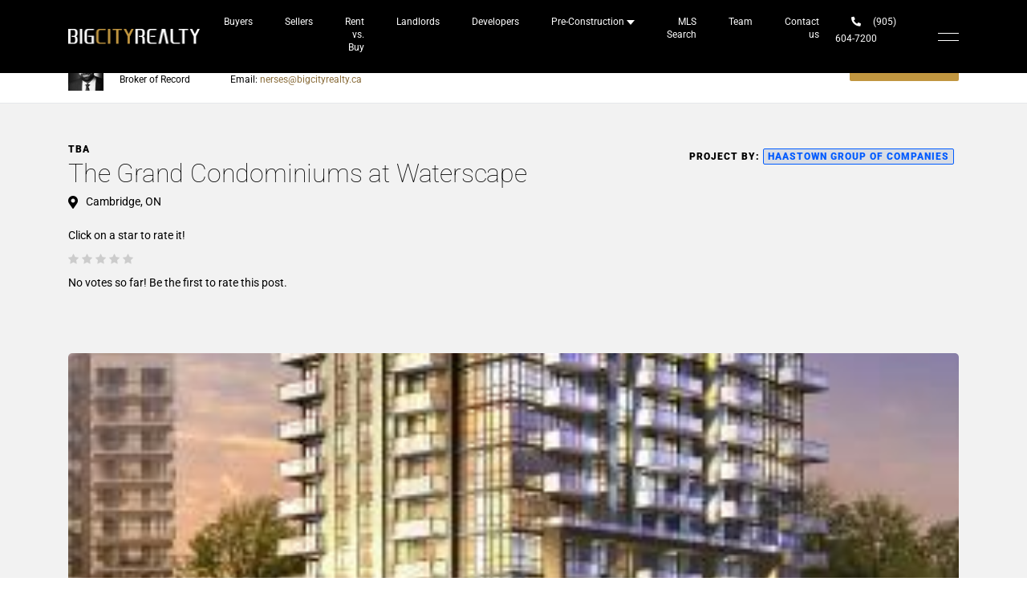

--- FILE ---
content_type: text/html; charset=UTF-8
request_url: https://bigcityrealty.ca/preconstruction/the-grand-condominiums-at-waterscape/
body_size: 60297
content:
<!DOCTYPE html>
<html dir="ltr" lang="en-US" prefix="og: https://ogp.me/ns#" >
<head><meta charset="UTF-8"><script>if(navigator.userAgent.match(/MSIE|Internet Explorer/i)||navigator.userAgent.match(/Trident\/7\..*?rv:11/i)){var href=document.location.href;if(!href.match(/[?&]nowprocket/)){if(href.indexOf("?")==-1){if(href.indexOf("#")==-1){document.location.href=href+"?nowprocket=1"}else{document.location.href=href.replace("#","?nowprocket=1#")}}else{if(href.indexOf("#")==-1){document.location.href=href+"&nowprocket=1"}else{document.location.href=href.replace("#","&nowprocket=1#")}}}}</script><script>(()=>{class RocketLazyLoadScripts{constructor(){this.v="2.0.4",this.userEvents=["keydown","keyup","mousedown","mouseup","mousemove","mouseover","mouseout","touchmove","touchstart","touchend","touchcancel","wheel","click","dblclick","input"],this.attributeEvents=["onblur","onclick","oncontextmenu","ondblclick","onfocus","onmousedown","onmouseenter","onmouseleave","onmousemove","onmouseout","onmouseover","onmouseup","onmousewheel","onscroll","onsubmit"]}async t(){this.i(),this.o(),/iP(ad|hone)/.test(navigator.userAgent)&&this.h(),this.u(),this.l(this),this.m(),this.k(this),this.p(this),this._(),await Promise.all([this.R(),this.L()]),this.lastBreath=Date.now(),this.S(this),this.P(),this.D(),this.O(),this.M(),await this.C(this.delayedScripts.normal),await this.C(this.delayedScripts.defer),await this.C(this.delayedScripts.async),await this.T(),await this.F(),await this.j(),await this.A(),window.dispatchEvent(new Event("rocket-allScriptsLoaded")),this.everythingLoaded=!0,this.lastTouchEnd&&await new Promise(t=>setTimeout(t,500-Date.now()+this.lastTouchEnd)),this.I(),this.H(),this.U(),this.W()}i(){this.CSPIssue=sessionStorage.getItem("rocketCSPIssue"),document.addEventListener("securitypolicyviolation",t=>{this.CSPIssue||"script-src-elem"!==t.violatedDirective||"data"!==t.blockedURI||(this.CSPIssue=!0,sessionStorage.setItem("rocketCSPIssue",!0))},{isRocket:!0})}o(){window.addEventListener("pageshow",t=>{this.persisted=t.persisted,this.realWindowLoadedFired=!0},{isRocket:!0}),window.addEventListener("pagehide",()=>{this.onFirstUserAction=null},{isRocket:!0})}h(){let t;function e(e){t=e}window.addEventListener("touchstart",e,{isRocket:!0}),window.addEventListener("touchend",function i(o){o.changedTouches[0]&&t.changedTouches[0]&&Math.abs(o.changedTouches[0].pageX-t.changedTouches[0].pageX)<10&&Math.abs(o.changedTouches[0].pageY-t.changedTouches[0].pageY)<10&&o.timeStamp-t.timeStamp<200&&(window.removeEventListener("touchstart",e,{isRocket:!0}),window.removeEventListener("touchend",i,{isRocket:!0}),"INPUT"===o.target.tagName&&"text"===o.target.type||(o.target.dispatchEvent(new TouchEvent("touchend",{target:o.target,bubbles:!0})),o.target.dispatchEvent(new MouseEvent("mouseover",{target:o.target,bubbles:!0})),o.target.dispatchEvent(new PointerEvent("click",{target:o.target,bubbles:!0,cancelable:!0,detail:1,clientX:o.changedTouches[0].clientX,clientY:o.changedTouches[0].clientY})),event.preventDefault()))},{isRocket:!0})}q(t){this.userActionTriggered||("mousemove"!==t.type||this.firstMousemoveIgnored?"keyup"===t.type||"mouseover"===t.type||"mouseout"===t.type||(this.userActionTriggered=!0,this.onFirstUserAction&&this.onFirstUserAction()):this.firstMousemoveIgnored=!0),"click"===t.type&&t.preventDefault(),t.stopPropagation(),t.stopImmediatePropagation(),"touchstart"===this.lastEvent&&"touchend"===t.type&&(this.lastTouchEnd=Date.now()),"click"===t.type&&(this.lastTouchEnd=0),this.lastEvent=t.type,t.composedPath&&t.composedPath()[0].getRootNode()instanceof ShadowRoot&&(t.rocketTarget=t.composedPath()[0]),this.savedUserEvents.push(t)}u(){this.savedUserEvents=[],this.userEventHandler=this.q.bind(this),this.userEvents.forEach(t=>window.addEventListener(t,this.userEventHandler,{passive:!1,isRocket:!0})),document.addEventListener("visibilitychange",this.userEventHandler,{isRocket:!0})}U(){this.userEvents.forEach(t=>window.removeEventListener(t,this.userEventHandler,{passive:!1,isRocket:!0})),document.removeEventListener("visibilitychange",this.userEventHandler,{isRocket:!0}),this.savedUserEvents.forEach(t=>{(t.rocketTarget||t.target).dispatchEvent(new window[t.constructor.name](t.type,t))})}m(){const t="return false",e=Array.from(this.attributeEvents,t=>"data-rocket-"+t),i="["+this.attributeEvents.join("],[")+"]",o="[data-rocket-"+this.attributeEvents.join("],[data-rocket-")+"]",s=(e,i,o)=>{o&&o!==t&&(e.setAttribute("data-rocket-"+i,o),e["rocket"+i]=new Function("event",o),e.setAttribute(i,t))};new MutationObserver(t=>{for(const n of t)"attributes"===n.type&&(n.attributeName.startsWith("data-rocket-")||this.everythingLoaded?n.attributeName.startsWith("data-rocket-")&&this.everythingLoaded&&this.N(n.target,n.attributeName.substring(12)):s(n.target,n.attributeName,n.target.getAttribute(n.attributeName))),"childList"===n.type&&n.addedNodes.forEach(t=>{if(t.nodeType===Node.ELEMENT_NODE)if(this.everythingLoaded)for(const i of[t,...t.querySelectorAll(o)])for(const t of i.getAttributeNames())e.includes(t)&&this.N(i,t.substring(12));else for(const e of[t,...t.querySelectorAll(i)])for(const t of e.getAttributeNames())this.attributeEvents.includes(t)&&s(e,t,e.getAttribute(t))})}).observe(document,{subtree:!0,childList:!0,attributeFilter:[...this.attributeEvents,...e]})}I(){this.attributeEvents.forEach(t=>{document.querySelectorAll("[data-rocket-"+t+"]").forEach(e=>{this.N(e,t)})})}N(t,e){const i=t.getAttribute("data-rocket-"+e);i&&(t.setAttribute(e,i),t.removeAttribute("data-rocket-"+e))}k(t){Object.defineProperty(HTMLElement.prototype,"onclick",{get(){return this.rocketonclick||null},set(e){this.rocketonclick=e,this.setAttribute(t.everythingLoaded?"onclick":"data-rocket-onclick","this.rocketonclick(event)")}})}S(t){function e(e,i){let o=e[i];e[i]=null,Object.defineProperty(e,i,{get:()=>o,set(s){t.everythingLoaded?o=s:e["rocket"+i]=o=s}})}e(document,"onreadystatechange"),e(window,"onload"),e(window,"onpageshow");try{Object.defineProperty(document,"readyState",{get:()=>t.rocketReadyState,set(e){t.rocketReadyState=e},configurable:!0}),document.readyState="loading"}catch(t){console.log("WPRocket DJE readyState conflict, bypassing")}}l(t){this.originalAddEventListener=EventTarget.prototype.addEventListener,this.originalRemoveEventListener=EventTarget.prototype.removeEventListener,this.savedEventListeners=[],EventTarget.prototype.addEventListener=function(e,i,o){o&&o.isRocket||!t.B(e,this)&&!t.userEvents.includes(e)||t.B(e,this)&&!t.userActionTriggered||e.startsWith("rocket-")||t.everythingLoaded?t.originalAddEventListener.call(this,e,i,o):(t.savedEventListeners.push({target:this,remove:!1,type:e,func:i,options:o}),"mouseenter"!==e&&"mouseleave"!==e||t.originalAddEventListener.call(this,e,t.savedUserEvents.push,o))},EventTarget.prototype.removeEventListener=function(e,i,o){o&&o.isRocket||!t.B(e,this)&&!t.userEvents.includes(e)||t.B(e,this)&&!t.userActionTriggered||e.startsWith("rocket-")||t.everythingLoaded?t.originalRemoveEventListener.call(this,e,i,o):t.savedEventListeners.push({target:this,remove:!0,type:e,func:i,options:o})}}J(t,e){this.savedEventListeners=this.savedEventListeners.filter(i=>{let o=i.type,s=i.target||window;return e!==o||t!==s||(this.B(o,s)&&(i.type="rocket-"+o),this.$(i),!1)})}H(){EventTarget.prototype.addEventListener=this.originalAddEventListener,EventTarget.prototype.removeEventListener=this.originalRemoveEventListener,this.savedEventListeners.forEach(t=>this.$(t))}$(t){t.remove?this.originalRemoveEventListener.call(t.target,t.type,t.func,t.options):this.originalAddEventListener.call(t.target,t.type,t.func,t.options)}p(t){let e;function i(e){return t.everythingLoaded?e:e.split(" ").map(t=>"load"===t||t.startsWith("load.")?"rocket-jquery-load":t).join(" ")}function o(o){function s(e){const s=o.fn[e];o.fn[e]=o.fn.init.prototype[e]=function(){return this[0]===window&&t.userActionTriggered&&("string"==typeof arguments[0]||arguments[0]instanceof String?arguments[0]=i(arguments[0]):"object"==typeof arguments[0]&&Object.keys(arguments[0]).forEach(t=>{const e=arguments[0][t];delete arguments[0][t],arguments[0][i(t)]=e})),s.apply(this,arguments),this}}if(o&&o.fn&&!t.allJQueries.includes(o)){const e={DOMContentLoaded:[],"rocket-DOMContentLoaded":[]};for(const t in e)document.addEventListener(t,()=>{e[t].forEach(t=>t())},{isRocket:!0});o.fn.ready=o.fn.init.prototype.ready=function(i){function s(){parseInt(o.fn.jquery)>2?setTimeout(()=>i.bind(document)(o)):i.bind(document)(o)}return"function"==typeof i&&(t.realDomReadyFired?!t.userActionTriggered||t.fauxDomReadyFired?s():e["rocket-DOMContentLoaded"].push(s):e.DOMContentLoaded.push(s)),o([])},s("on"),s("one"),s("off"),t.allJQueries.push(o)}e=o}t.allJQueries=[],o(window.jQuery),Object.defineProperty(window,"jQuery",{get:()=>e,set(t){o(t)}})}P(){const t=new Map;document.write=document.writeln=function(e){const i=document.currentScript,o=document.createRange(),s=i.parentElement;let n=t.get(i);void 0===n&&(n=i.nextSibling,t.set(i,n));const c=document.createDocumentFragment();o.setStart(c,0),c.appendChild(o.createContextualFragment(e)),s.insertBefore(c,n)}}async R(){return new Promise(t=>{this.userActionTriggered?t():this.onFirstUserAction=t})}async L(){return new Promise(t=>{document.addEventListener("DOMContentLoaded",()=>{this.realDomReadyFired=!0,t()},{isRocket:!0})})}async j(){return this.realWindowLoadedFired?Promise.resolve():new Promise(t=>{window.addEventListener("load",t,{isRocket:!0})})}M(){this.pendingScripts=[];this.scriptsMutationObserver=new MutationObserver(t=>{for(const e of t)e.addedNodes.forEach(t=>{"SCRIPT"!==t.tagName||t.noModule||t.isWPRocket||this.pendingScripts.push({script:t,promise:new Promise(e=>{const i=()=>{const i=this.pendingScripts.findIndex(e=>e.script===t);i>=0&&this.pendingScripts.splice(i,1),e()};t.addEventListener("load",i,{isRocket:!0}),t.addEventListener("error",i,{isRocket:!0}),setTimeout(i,1e3)})})})}),this.scriptsMutationObserver.observe(document,{childList:!0,subtree:!0})}async F(){await this.X(),this.pendingScripts.length?(await this.pendingScripts[0].promise,await this.F()):this.scriptsMutationObserver.disconnect()}D(){this.delayedScripts={normal:[],async:[],defer:[]},document.querySelectorAll("script[type$=rocketlazyloadscript]").forEach(t=>{t.hasAttribute("data-rocket-src")?t.hasAttribute("async")&&!1!==t.async?this.delayedScripts.async.push(t):t.hasAttribute("defer")&&!1!==t.defer||"module"===t.getAttribute("data-rocket-type")?this.delayedScripts.defer.push(t):this.delayedScripts.normal.push(t):this.delayedScripts.normal.push(t)})}async _(){await this.L();let t=[];document.querySelectorAll("script[type$=rocketlazyloadscript][data-rocket-src]").forEach(e=>{let i=e.getAttribute("data-rocket-src");if(i&&!i.startsWith("data:")){i.startsWith("//")&&(i=location.protocol+i);try{const o=new URL(i).origin;o!==location.origin&&t.push({src:o,crossOrigin:e.crossOrigin||"module"===e.getAttribute("data-rocket-type")})}catch(t){}}}),t=[...new Map(t.map(t=>[JSON.stringify(t),t])).values()],this.Y(t,"preconnect")}async G(t){if(await this.K(),!0!==t.noModule||!("noModule"in HTMLScriptElement.prototype))return new Promise(e=>{let i;function o(){(i||t).setAttribute("data-rocket-status","executed"),e()}try{if(navigator.userAgent.includes("Firefox/")||""===navigator.vendor||this.CSPIssue)i=document.createElement("script"),[...t.attributes].forEach(t=>{let e=t.nodeName;"type"!==e&&("data-rocket-type"===e&&(e="type"),"data-rocket-src"===e&&(e="src"),i.setAttribute(e,t.nodeValue))}),t.text&&(i.text=t.text),t.nonce&&(i.nonce=t.nonce),i.hasAttribute("src")?(i.addEventListener("load",o,{isRocket:!0}),i.addEventListener("error",()=>{i.setAttribute("data-rocket-status","failed-network"),e()},{isRocket:!0}),setTimeout(()=>{i.isConnected||e()},1)):(i.text=t.text,o()),i.isWPRocket=!0,t.parentNode.replaceChild(i,t);else{const i=t.getAttribute("data-rocket-type"),s=t.getAttribute("data-rocket-src");i?(t.type=i,t.removeAttribute("data-rocket-type")):t.removeAttribute("type"),t.addEventListener("load",o,{isRocket:!0}),t.addEventListener("error",i=>{this.CSPIssue&&i.target.src.startsWith("data:")?(console.log("WPRocket: CSP fallback activated"),t.removeAttribute("src"),this.G(t).then(e)):(t.setAttribute("data-rocket-status","failed-network"),e())},{isRocket:!0}),s?(t.fetchPriority="high",t.removeAttribute("data-rocket-src"),t.src=s):t.src="data:text/javascript;base64,"+window.btoa(unescape(encodeURIComponent(t.text)))}}catch(i){t.setAttribute("data-rocket-status","failed-transform"),e()}});t.setAttribute("data-rocket-status","skipped")}async C(t){const e=t.shift();return e?(e.isConnected&&await this.G(e),this.C(t)):Promise.resolve()}O(){this.Y([...this.delayedScripts.normal,...this.delayedScripts.defer,...this.delayedScripts.async],"preload")}Y(t,e){this.trash=this.trash||[];let i=!0;var o=document.createDocumentFragment();t.forEach(t=>{const s=t.getAttribute&&t.getAttribute("data-rocket-src")||t.src;if(s&&!s.startsWith("data:")){const n=document.createElement("link");n.href=s,n.rel=e,"preconnect"!==e&&(n.as="script",n.fetchPriority=i?"high":"low"),t.getAttribute&&"module"===t.getAttribute("data-rocket-type")&&(n.crossOrigin=!0),t.crossOrigin&&(n.crossOrigin=t.crossOrigin),t.integrity&&(n.integrity=t.integrity),t.nonce&&(n.nonce=t.nonce),o.appendChild(n),this.trash.push(n),i=!1}}),document.head.appendChild(o)}W(){this.trash.forEach(t=>t.remove())}async T(){try{document.readyState="interactive"}catch(t){}this.fauxDomReadyFired=!0;try{await this.K(),this.J(document,"readystatechange"),document.dispatchEvent(new Event("rocket-readystatechange")),await this.K(),document.rocketonreadystatechange&&document.rocketonreadystatechange(),await this.K(),this.J(document,"DOMContentLoaded"),document.dispatchEvent(new Event("rocket-DOMContentLoaded")),await this.K(),this.J(window,"DOMContentLoaded"),window.dispatchEvent(new Event("rocket-DOMContentLoaded"))}catch(t){console.error(t)}}async A(){try{document.readyState="complete"}catch(t){}try{await this.K(),this.J(document,"readystatechange"),document.dispatchEvent(new Event("rocket-readystatechange")),await this.K(),document.rocketonreadystatechange&&document.rocketonreadystatechange(),await this.K(),this.J(window,"load"),window.dispatchEvent(new Event("rocket-load")),await this.K(),window.rocketonload&&window.rocketonload(),await this.K(),this.allJQueries.forEach(t=>t(window).trigger("rocket-jquery-load")),await this.K(),this.J(window,"pageshow");const t=new Event("rocket-pageshow");t.persisted=this.persisted,window.dispatchEvent(t),await this.K(),window.rocketonpageshow&&window.rocketonpageshow({persisted:this.persisted})}catch(t){console.error(t)}}async K(){Date.now()-this.lastBreath>45&&(await this.X(),this.lastBreath=Date.now())}async X(){return document.hidden?new Promise(t=>setTimeout(t)):new Promise(t=>requestAnimationFrame(t))}B(t,e){return e===document&&"readystatechange"===t||(e===document&&"DOMContentLoaded"===t||(e===window&&"DOMContentLoaded"===t||(e===window&&"load"===t||e===window&&"pageshow"===t)))}static run(){(new RocketLazyLoadScripts).t()}}RocketLazyLoadScripts.run()})();</script>
    
    <meta name="viewport" content="width=device-width, initial-scale=1, maximum-scale=1">
    <meta http-equiv="X-UA-Compatible" content="IE=edge">
    <link rel="profile" href="//gmpg.org/xfn/11">
	<title>The Grand Condominiums at Waterscape | Big City Realty</title>
<link data-rocket-prefetch href="https://www.gstatic.com" rel="dns-prefetch">
<link data-rocket-prefetch href="https://cdn-cookieyes.com" rel="dns-prefetch">
<link data-rocket-prefetch href="https://fonts.googleapis.com" rel="dns-prefetch">
<link data-rocket-prefetch href="https://cdnjs.cloudflare.com" rel="dns-prefetch">
<link data-rocket-prefetch href="https://maps.googleapis.com" rel="dns-prefetch">
<link data-rocket-prefetch href="https://www.google.com" rel="dns-prefetch">
<style id="wpr-usedcss">.gm-style-moc{background-color:rgba(0,0,0,.59);pointer-events:none;text-align:center;-webkit-transition:opacity ease-in-out;transition:opacity ease-in-out}.gm-style-mot{color:#fff;font-family:Roboto,Arial,sans-serif;font-size:22px;margin:0;position:relative;top:50%;transform:translateY(-50%);-webkit-transform:translateY(-50%);-ms-transform:translateY(-50%)}.gm-style img{max-width:none}.gm-style{font:400 11px Roboto,Arial,sans-serif;text-decoration:none}img:is([sizes=auto i],[sizes^="auto," i]){contain-intrinsic-size:3000px 1500px}:root{--blue:#007bff;--indigo:#6610f2;--purple:#6f42c1;--pink:#e83e8c;--red:#dc3545;--orange:#fd7e14;--yellow:#ffc107;--green:#28a745;--teal:#20c997;--cyan:#17a2b8;--white:#fff;--gray:#6c757d;--gray-dark:#343a40;--primary:#007bff;--secondary:#6c757d;--success:#28a745;--info:#17a2b8;--warning:#ffc107;--danger:#dc3545;--light:#f8f9fa;--dark:#343a40;--breakpoint-xs:0;--breakpoint-sm:576px;--breakpoint-md:768px;--breakpoint-lg:992px;--breakpoint-xl:1200px;--font-family-sans-serif:-apple-system,BlinkMacSystemFont,"Segoe UI",Roboto,"Helvetica Neue",Arial,"Noto Sans",sans-serif,"Apple Color Emoji","Segoe UI Emoji","Segoe UI Symbol","Noto Color Emoji";--font-family-monospace:SFMono-Regular,Menlo,Monaco,Consolas,"Liberation Mono","Courier New",monospace}*,::after,::before{box-sizing:border-box}html{font-family:sans-serif;line-height:1.15;-webkit-text-size-adjust:100%;-webkit-tap-highlight-color:transparent}footer,header,main,nav{display:block}body{margin:0;font-family:-apple-system,BlinkMacSystemFont,"Segoe UI",Roboto,"Helvetica Neue",Arial,"Noto Sans",sans-serif,"Apple Color Emoji","Segoe UI Emoji","Segoe UI Symbol","Noto Color Emoji";font-size:1rem;font-weight:400;line-height:1.5;color:#212529;text-align:left;background-color:#fff}[tabindex="-1"]:focus:not(:focus-visible){outline:0!important}hr{box-sizing:content-box;height:0;overflow:visible}h1,h2,h3{margin-top:0;margin-bottom:.5rem}p{margin-top:0;margin-bottom:1rem}address{margin-bottom:1rem;font-style:normal;line-height:inherit}dl,ul{margin-top:0;margin-bottom:1rem}ul ul{margin-bottom:0}dt{font-weight:700}dd{margin-bottom:.5rem;margin-left:0}blockquote{margin:0 0 1rem}strong{font-weight:bolder}a{color:#007bff;text-decoration:none;background-color:transparent}a:hover{color:#0056b3;text-decoration:underline}a:not([href]){color:inherit;text-decoration:none}a:not([href]):hover{color:inherit;text-decoration:none}code,kbd{font-family:SFMono-Regular,Menlo,Monaco,Consolas,"Liberation Mono","Courier New",monospace;font-size:1em}img{vertical-align:middle;border-style:none}svg{overflow:hidden;vertical-align:middle}table{border-collapse:collapse}caption{padding-top:.75rem;padding-bottom:.75rem;color:#6c757d;text-align:left;caption-side:bottom}th{text-align:inherit}label{display:inline-block;margin-bottom:.5rem}button{border-radius:0}button:focus{outline:dotted 1px;outline:-webkit-focus-ring-color auto 5px}button,input,optgroup,select,textarea{margin:0;font-family:inherit;font-size:inherit;line-height:inherit}button,input{overflow:visible}button,select{text-transform:none}[role=button]{cursor:pointer}select{word-wrap:normal}[type=button],[type=reset],[type=submit],button{-webkit-appearance:button}[type=button]:not(:disabled),[type=reset]:not(:disabled),[type=submit]:not(:disabled),button:not(:disabled){cursor:pointer}[type=button]::-moz-focus-inner,[type=reset]::-moz-focus-inner,[type=submit]::-moz-focus-inner,button::-moz-focus-inner{padding:0;border-style:none}input[type=checkbox],input[type=radio]{box-sizing:border-box;padding:0}textarea{overflow:auto;resize:vertical}fieldset{min-width:0;padding:0;margin:0;border:0}legend{display:block;width:100%;max-width:100%;padding:0;margin-bottom:.5rem;font-size:1.5rem;line-height:inherit;color:inherit;white-space:normal}progress{vertical-align:baseline}[type=number]::-webkit-inner-spin-button,[type=number]::-webkit-outer-spin-button{height:auto}[type=search]{outline-offset:-2px;-webkit-appearance:none}[type=search]::-webkit-search-decoration{-webkit-appearance:none}::-webkit-file-upload-button{font:inherit;-webkit-appearance:button}summary{display:list-item;cursor:pointer}template{display:none}[hidden]{display:none!important}.h2,h1,h2,h3{margin-bottom:.5rem;font-weight:500;line-height:1.2}h1{font-size:2.5rem}.h2,h2{font-size:2rem}h3{font-size:1.75rem}hr{margin-top:1rem;margin-bottom:1rem;border:0;border-top:1px solid rgba(0,0,0,.1)}code{font-size:87.5%;color:#e83e8c;word-wrap:break-word}a>code{color:inherit}kbd{padding:.2rem .4rem;font-size:87.5%;color:#fff;background-color:#212529;border-radius:.2rem}kbd kbd{padding:0;font-size:100%;font-weight:700}.container{width:100%;padding-right:15px;padding-left:15px;margin-right:auto;margin-left:auto}@media (min-width:576px){.container{max-width:540px}}@media (min-width:768px){.container{max-width:720px}}@media (min-width:992px){.container{max-width:960px}}@media (min-width:1200px){.container{max-width:1140px}}.row{display:-ms-flexbox;display:flex;-ms-flex-wrap:wrap;flex-wrap:wrap;margin-right:-15px;margin-left:-15px}.col,.col-6,.col-auto,.col-lg,.col-lg-12,.col-lg-4,.col-lg-6,.col-lg-auto,.col-md,.col-md-12,.col-md-6,.col-md-auto,.col-sm-4,.col-xl-6{position:relative;width:100%;padding-right:15px;padding-left:15px}.col{-ms-flex-preferred-size:0;flex-basis:0;-ms-flex-positive:1;flex-grow:1;min-width:0;max-width:100%}.col-auto{-ms-flex:0 0 auto;flex:0 0 auto;width:auto;max-width:100%}.col-6{-ms-flex:0 0 50%;flex:0 0 50%;max-width:50%}@media (min-width:576px){.col-sm-4{-ms-flex:0 0 33.333333%;flex:0 0 33.333333%;max-width:33.333333%}}@media (min-width:768px){.col-md{-ms-flex-preferred-size:0;flex-basis:0;-ms-flex-positive:1;flex-grow:1;min-width:0;max-width:100%}.col-md-auto{-ms-flex:0 0 auto;flex:0 0 auto;width:auto;max-width:100%}.col-md-6{-ms-flex:0 0 50%;flex:0 0 50%;max-width:50%}.col-md-12{-ms-flex:0 0 100%;flex:0 0 100%;max-width:100%}}@media (min-width:992px){.col-lg{-ms-flex-preferred-size:0;flex-basis:0;-ms-flex-positive:1;flex-grow:1;min-width:0;max-width:100%}.col-lg-auto{-ms-flex:0 0 auto;flex:0 0 auto;width:auto;max-width:100%}.col-lg-4{-ms-flex:0 0 33.333333%;flex:0 0 33.333333%;max-width:33.333333%}.col-lg-6{-ms-flex:0 0 50%;flex:0 0 50%;max-width:50%}.col-lg-12{-ms-flex:0 0 100%;flex:0 0 100%;max-width:100%}}@media (min-width:1200px){.col-xl-6{-ms-flex:0 0 50%;flex:0 0 50%;max-width:50%}}.table{width:100%;margin-bottom:1rem;color:#212529}.table td,.table th{padding:.75rem;vertical-align:top;border-top:1px solid #dee2e6}.table thead th{vertical-align:bottom;border-bottom:2px solid #dee2e6}.table tbody+tbody{border-top:2px solid #dee2e6}.btn{display:inline-block;font-weight:400;color:#212529;text-align:center;vertical-align:middle;-webkit-user-select:none;-moz-user-select:none;-ms-user-select:none;user-select:none;background-color:transparent;border:1px solid transparent;padding:.375rem .75rem;font-size:1rem;line-height:1.5;border-radius:.25rem;transition:color .15s ease-in-out,background-color .15s ease-in-out,border-color .15s ease-in-out,box-shadow .15s ease-in-out}@media (prefers-reduced-motion:reduce){.btn{transition:none}}.btn:hover{color:#212529;text-decoration:none}.btn.focus,.btn:focus{outline:0;box-shadow:0 0 0 .2rem rgba(0,123,255,.25)}.btn.disabled,.btn:disabled{opacity:.65}.btn:not(:disabled):not(.disabled){cursor:pointer}a.btn.disabled,fieldset:disabled a.btn{pointer-events:none}.btn-sm{padding:.25rem .5rem;font-size:.875rem;line-height:1.5;border-radius:.2rem}.fade{transition:opacity .15s linear}@media (prefers-reduced-motion:reduce){.fade{transition:none}}.fade:not(.show){opacity:0}.collapse:not(.show){display:none}.collapsing{position:relative;height:0;overflow:hidden;transition:height .35s ease}.dropdown,.dropleft,.dropright,.dropup{position:relative}.dropdown-toggle{white-space:nowrap}.dropdown-toggle::after{display:inline-block;margin-left:.255em;vertical-align:.255em;content:"";border-top:.3em solid;border-right:.3em solid transparent;border-bottom:0;border-left:.3em solid transparent}.dropdown-toggle:empty::after{margin-left:0}.dropdown-menu{position:absolute;top:100%;left:0;z-index:1000;display:none;float:left;min-width:10rem;padding:.5rem 0;margin:.125rem 0 0;font-size:1rem;color:#212529;text-align:left;list-style:none;background-color:#fff;background-clip:padding-box;border:1px solid rgba(0,0,0,.15);border-radius:.25rem}.dropdown-menu-right{right:0;left:auto}.dropup .dropdown-menu{top:auto;bottom:100%;margin-top:0;margin-bottom:.125rem}.dropup .dropdown-toggle::after{display:inline-block;margin-left:.255em;vertical-align:.255em;content:"";border-top:0;border-right:.3em solid transparent;border-bottom:.3em solid;border-left:.3em solid transparent}.dropup .dropdown-toggle:empty::after{margin-left:0}.dropright .dropdown-menu{top:0;right:auto;left:100%;margin-top:0;margin-left:.125rem}.dropright .dropdown-toggle::after{display:inline-block;margin-left:.255em;vertical-align:.255em;content:"";border-top:.3em solid transparent;border-right:0;border-bottom:.3em solid transparent;border-left:.3em solid}.dropright .dropdown-toggle:empty::after{margin-left:0}.dropright .dropdown-toggle::after{vertical-align:0}.dropleft .dropdown-menu{top:0;right:100%;left:auto;margin-top:0;margin-right:.125rem}.dropleft .dropdown-toggle::after{display:inline-block;margin-left:.255em;vertical-align:.255em;content:""}.dropleft .dropdown-toggle::after{display:none}.dropleft .dropdown-toggle::before{display:inline-block;margin-right:.255em;vertical-align:.255em;content:"";border-top:.3em solid transparent;border-right:.3em solid;border-bottom:.3em solid transparent}.dropleft .dropdown-toggle:empty::after{margin-left:0}.dropleft .dropdown-toggle::before{vertical-align:0}.dropdown-menu[x-placement^=bottom],.dropdown-menu[x-placement^=left],.dropdown-menu[x-placement^=right],.dropdown-menu[x-placement^=top]{right:auto;bottom:auto}.dropdown-item{display:block;width:100%;padding:.25rem 1.5rem;clear:both;font-weight:400;color:#212529;text-align:inherit;white-space:nowrap;background-color:transparent;border:0}.dropdown-item:focus,.dropdown-item:hover{color:#16181b;text-decoration:none;background-color:#f8f9fa}.dropdown-item.active,.dropdown-item:active{color:#fff;text-decoration:none;background-color:#007bff}.dropdown-item.disabled,.dropdown-item:disabled{color:#6c757d;pointer-events:none;background-color:transparent}.dropdown-menu.show{display:block}.nav{display:-ms-flexbox;display:flex;-ms-flex-wrap:wrap;flex-wrap:wrap;padding-left:0;margin-bottom:0;list-style:none}.nav-link{display:block;padding:.5rem 1rem}.nav-link:focus,.nav-link:hover{text-decoration:none}.nav-link.disabled{color:#6c757d;pointer-events:none;cursor:default}.navbar{position:relative;display:-ms-flexbox;display:flex;-ms-flex-wrap:wrap;flex-wrap:wrap;-ms-flex-align:center;align-items:center;-ms-flex-pack:justify;justify-content:space-between;padding:.5rem 1rem}.navbar .container{display:-ms-flexbox;display:flex;-ms-flex-wrap:wrap;flex-wrap:wrap;-ms-flex-align:center;align-items:center;-ms-flex-pack:justify;justify-content:space-between}.navbar-nav{display:-ms-flexbox;display:flex;-ms-flex-direction:column;flex-direction:column;padding-left:0;margin-bottom:0;list-style:none}.navbar-nav .nav-link{padding-right:0;padding-left:0}.navbar-nav .dropdown-menu{position:static;float:none}.navbar-collapse{-ms-flex-preferred-size:100%;flex-basis:100%;-ms-flex-positive:1;flex-grow:1;-ms-flex-align:center;align-items:center}@media (max-width:1199.98px){.navbar-expand-xl>.container{padding-right:0;padding-left:0}}@media (min-width:1200px){.navbar-expand-xl{-ms-flex-flow:row nowrap;flex-flow:row nowrap;-ms-flex-pack:start;justify-content:flex-start}.navbar-expand-xl .navbar-nav{-ms-flex-direction:row;flex-direction:row}.navbar-expand-xl .navbar-nav .dropdown-menu{position:absolute}.navbar-expand-xl .navbar-nav .nav-link{padding-right:.5rem;padding-left:.5rem}.navbar-expand-xl>.container{-ms-flex-wrap:nowrap;flex-wrap:nowrap}.navbar-expand-xl .navbar-collapse{display:-ms-flexbox!important;display:flex!important;-ms-flex-preferred-size:auto;flex-basis:auto}}.card{position:relative;display:-ms-flexbox;display:flex;-ms-flex-direction:column;flex-direction:column;min-width:0;word-wrap:break-word;background-color:#fff;background-clip:border-box;border:1px solid rgba(0,0,0,.125);border-radius:.25rem}.card>hr{margin-right:0;margin-left:0}.card>.list-group{border-top:inherit;border-bottom:inherit}.card>.list-group:first-child{border-top-width:0;border-top-left-radius:calc(.25rem - 1px);border-top-right-radius:calc(.25rem - 1px)}.card>.list-group:last-child{border-bottom-width:0;border-bottom-right-radius:calc(.25rem - 1px);border-bottom-left-radius:calc(.25rem - 1px)}.breadcrumb{display:-ms-flexbox;display:flex;-ms-flex-wrap:wrap;flex-wrap:wrap;padding:.75rem 1rem;margin-bottom:1rem;list-style:none;background-color:#e9ecef;border-radius:.25rem}.alert{position:relative;padding:.75rem 1.25rem;margin-bottom:1rem;border:1px solid transparent;border-radius:.25rem}.alert-danger{color:#721c24;background-color:#f8d7da;border-color:#f5c6cb}.alert-danger hr{border-top-color:#f1b0b7}.progress{display:-ms-flexbox;display:flex;height:1rem;overflow:hidden;line-height:0;font-size:.75rem;background-color:#e9ecef;border-radius:.25rem}.media{display:-ms-flexbox;display:flex;-ms-flex-align:start;align-items:flex-start}.list-group{display:-ms-flexbox;display:flex;-ms-flex-direction:column;flex-direction:column;padding-left:0;margin-bottom:0;border-radius:.25rem}.list-group-item{position:relative;display:block;padding:.75rem 1.25rem;background-color:#fff;border:1px solid rgba(0,0,0,.125)}.list-group-item:first-child{border-top-left-radius:inherit;border-top-right-radius:inherit}.list-group-item:last-child{border-bottom-right-radius:inherit;border-bottom-left-radius:inherit}.list-group-item.disabled,.list-group-item:disabled{color:#6c757d;pointer-events:none;background-color:#fff}.list-group-item.active{z-index:2;color:#fff;background-color:#007bff;border-color:#007bff}.list-group-item+.list-group-item{border-top-width:0}.list-group-item+.list-group-item.active{margin-top:-1px;border-top-width:1px}.close{float:right;font-size:1.5rem;font-weight:700;line-height:1;color:#000;text-shadow:0 1px 0 #fff;opacity:.5}.close:hover{color:#000;text-decoration:none}.close:not(:disabled):not(.disabled):focus,.close:not(:disabled):not(.disabled):hover{opacity:.75}button.close{padding:0;background-color:transparent;border:0}a.close.disabled{pointer-events:none}.toast{max-width:350px;overflow:hidden;font-size:.875rem;background-color:rgba(255,255,255,.85);background-clip:padding-box;border:1px solid rgba(0,0,0,.1);box-shadow:0 .25rem .75rem rgba(0,0,0,.1);-webkit-backdrop-filter:blur(10px);backdrop-filter:blur(10px);opacity:0;border-radius:.25rem}.toast:not(:last-child){margin-bottom:.75rem}.toast.showing{opacity:1}.toast.show{display:block;opacity:1}.toast.hide{display:none}.modal-open{overflow:hidden}.modal-open .modal{overflow-x:hidden;overflow-y:auto}.modal{position:fixed;top:0;left:0;z-index:1050;display:none;width:100%;height:100%;overflow:hidden;outline:0}.modal-dialog{position:relative;width:auto;margin:.5rem;pointer-events:none}.modal.fade .modal-dialog{transition:-webkit-transform .3s ease-out;transition:transform .3s ease-out;transition:transform .3s ease-out,-webkit-transform .3s ease-out;-webkit-transform:translate(0,-50px);transform:translate(0,-50px)}@media (prefers-reduced-motion:reduce){.collapsing{transition:none}.modal.fade .modal-dialog{transition:none}}.modal.show .modal-dialog{-webkit-transform:none;transform:none}.modal.modal-static .modal-dialog{-webkit-transform:scale(1.02);transform:scale(1.02)}.modal-dialog-scrollable{display:-ms-flexbox;display:flex;max-height:calc(100% - 1rem)}.modal-dialog-scrollable .modal-content{max-height:calc(100vh - 1rem);overflow:hidden}.modal-dialog-scrollable .modal-header{-ms-flex-negative:0;flex-shrink:0}.modal-dialog-scrollable .modal-body{overflow-y:auto}.modal-dialog-centered{display:-ms-flexbox;display:flex;-ms-flex-align:center;align-items:center;min-height:calc(100% - 1rem)}.modal-dialog-centered::before{display:block;height:calc(100vh - 1rem);height:-webkit-min-content;height:-moz-min-content;height:min-content;content:""}.modal-dialog-centered.modal-dialog-scrollable{-ms-flex-direction:column;flex-direction:column;-ms-flex-pack:center;justify-content:center;height:100%}.modal-dialog-centered.modal-dialog-scrollable .modal-content{max-height:none}.modal-dialog-centered.modal-dialog-scrollable::before{content:none}.modal-content{position:relative;display:-ms-flexbox;display:flex;-ms-flex-direction:column;flex-direction:column;width:100%;pointer-events:auto;background-color:#fff;background-clip:padding-box;border:1px solid rgba(0,0,0,.2);border-radius:.3rem;outline:0}.modal-backdrop{position:fixed;top:0;left:0;z-index:1040;width:100vw;height:100vh;background-color:#000}.modal-backdrop.fade{opacity:0}.modal-backdrop.show{opacity:.5}.modal-header{display:-ms-flexbox;display:flex;-ms-flex-align:start;align-items:flex-start;-ms-flex-pack:justify;justify-content:space-between;padding:1rem;border-bottom:1px solid #dee2e6;border-top-left-radius:calc(.3rem - 1px);border-top-right-radius:calc(.3rem - 1px)}.modal-header .close{padding:1rem;margin:-1rem -1rem -1rem auto}.modal-title{margin-bottom:0;line-height:1.5}.modal-body{position:relative;-ms-flex:1 1 auto;flex:1 1 auto;padding:1rem}.modal-scrollbar-measure{position:absolute;top:-9999px;width:50px;height:50px;overflow:scroll}@media (min-width:576px){.modal-dialog{max-width:500px;margin:1.75rem auto}.modal-dialog-scrollable{max-height:calc(100% - 3.5rem)}.modal-dialog-scrollable .modal-content{max-height:calc(100vh - 3.5rem)}.modal-dialog-centered{min-height:calc(100% - 3.5rem)}.modal-dialog-centered::before{height:calc(100vh - 3.5rem);height:-webkit-min-content;height:-moz-min-content;height:min-content}}.tooltip{position:absolute;z-index:1070;display:block;margin:0;font-family:-apple-system,BlinkMacSystemFont,"Segoe UI",Roboto,"Helvetica Neue",Arial,"Noto Sans",sans-serif,"Apple Color Emoji","Segoe UI Emoji","Segoe UI Symbol","Noto Color Emoji";font-style:normal;font-weight:400;line-height:1.5;text-align:left;text-align:start;text-decoration:none;text-shadow:none;text-transform:none;letter-spacing:normal;word-break:normal;word-spacing:normal;white-space:normal;line-break:auto;font-size:.875rem;word-wrap:break-word;opacity:0}.tooltip.show{opacity:.9}.tooltip .arrow{position:absolute;display:block;width:.8rem;height:.4rem}.tooltip .arrow::before{position:absolute;content:"";border-color:transparent;border-style:solid}.tooltip-inner{max-width:200px;padding:.25rem .5rem;color:#fff;text-align:center;background-color:#000;border-radius:.25rem}.popover{position:absolute;top:0;left:0;z-index:1060;display:block;max-width:276px;font-family:-apple-system,BlinkMacSystemFont,"Segoe UI",Roboto,"Helvetica Neue",Arial,"Noto Sans",sans-serif,"Apple Color Emoji","Segoe UI Emoji","Segoe UI Symbol","Noto Color Emoji";font-style:normal;font-weight:400;line-height:1.5;text-align:left;text-align:start;text-decoration:none;text-shadow:none;text-transform:none;letter-spacing:normal;word-break:normal;word-spacing:normal;white-space:normal;line-break:auto;font-size:.875rem;word-wrap:break-word;background-color:#fff;background-clip:padding-box;border:1px solid rgba(0,0,0,.2);border-radius:.3rem}.popover .arrow{position:absolute;display:block;width:1rem;height:.5rem;margin:0 .3rem}.popover .arrow::after,.popover .arrow::before{position:absolute;display:block;content:"";border-color:transparent;border-style:solid}.popover-header{padding:.5rem .75rem;margin-bottom:0;font-size:1rem;background-color:#f7f7f7;border-bottom:1px solid #ebebeb;border-top-left-radius:calc(.3rem - 1px);border-top-right-radius:calc(.3rem - 1px)}.popover-header:empty{display:none}.popover-body{padding:.5rem .75rem;color:#212529}.carousel{position:relative}.carousel.pointer-event{-ms-touch-action:pan-y;touch-action:pan-y}.carousel-item{position:relative;display:none;float:left;width:100%;margin-right:-100%;-webkit-backface-visibility:hidden;backface-visibility:hidden;transition:-webkit-transform .6s ease-in-out;transition:transform .6s ease-in-out;transition:transform .6s ease-in-out,-webkit-transform .6s ease-in-out}.carousel-item-next,.carousel-item-prev,.carousel-item.active{display:block}.active.carousel-item-right,.carousel-item-next:not(.carousel-item-left){-webkit-transform:translateX(100%);transform:translateX(100%)}.active.carousel-item-left,.carousel-item-prev:not(.carousel-item-right){-webkit-transform:translateX(-100%);transform:translateX(-100%)}.carousel-indicators{position:absolute;right:0;bottom:0;left:0;z-index:15;display:-ms-flexbox;display:flex;-ms-flex-pack:center;justify-content:center;padding-left:0;margin-right:15%;margin-left:15%;list-style:none}.carousel-indicators li{box-sizing:content-box;-ms-flex:0 1 auto;flex:0 1 auto;width:30px;height:3px;margin-right:3px;margin-left:3px;text-indent:-999px;cursor:pointer;background-color:#fff;background-clip:padding-box;border-top:10px solid transparent;border-bottom:10px solid transparent;opacity:.5;transition:opacity .6s ease}@media (prefers-reduced-motion:reduce){.carousel-item{transition:none}.carousel-indicators li{transition:none}}.carousel-indicators .active{opacity:1}.border{border:1px solid #dee2e6!important}.d-none{display:none!important}.justify-content-end{-ms-flex-pack:end!important;justify-content:flex-end!important}.justify-content-between{-ms-flex-pack:justify!important;justify-content:space-between!important}.align-content-start{-ms-flex-line-pack:start!important;align-content:flex-start!important}.position-static{position:static!important}@supports ((position:-webkit-sticky) or (position:sticky)){.sticky-top{position:-webkit-sticky;position:sticky;top:0;z-index:1020}}.mb-2{margin-bottom:.5rem!important}@media (min-width:992px){.d-lg-block{display:block!important}.justify-content-lg-end{-ms-flex-pack:end!important;justify-content:flex-end!important}.mb-lg-3{margin-bottom:1rem!important}}.visible{visibility:visible!important}.invisible{visibility:hidden!important}@media print{*,::after,::before{text-shadow:none!important;box-shadow:none!important}a:not(.btn){text-decoration:underline}blockquote{border:1px solid #adb5bd;page-break-inside:avoid}thead{display:table-header-group}img,tr{page-break-inside:avoid}h2,h3,p{orphans:3;widows:3}h2,h3{page-break-after:avoid}@page{size:a3}body{min-width:992px!important}.container{min-width:992px!important}.navbar{display:none}.table{border-collapse:collapse!important}.table td,.table th{background-color:#fff!important}}@font-face{font-family:Roboto;font-style:normal;font-weight:100;font-stretch:100%;font-display:swap;src:url(https://fonts.gstatic.com/s/roboto/v50/KFO7CnqEu92Fr1ME7kSn66aGLdTylUAMa3yUBA.woff2) format('woff2');unicode-range:U+0000-00FF,U+0131,U+0152-0153,U+02BB-02BC,U+02C6,U+02DA,U+02DC,U+0304,U+0308,U+0329,U+2000-206F,U+20AC,U+2122,U+2191,U+2193,U+2212,U+2215,U+FEFF,U+FFFD}@font-face{font-family:Roboto;font-style:normal;font-weight:300;font-stretch:100%;font-display:swap;src:url(https://fonts.gstatic.com/s/roboto/v50/KFO7CnqEu92Fr1ME7kSn66aGLdTylUAMa3yUBA.woff2) format('woff2');unicode-range:U+0000-00FF,U+0131,U+0152-0153,U+02BB-02BC,U+02C6,U+02DA,U+02DC,U+0304,U+0308,U+0329,U+2000-206F,U+20AC,U+2122,U+2191,U+2193,U+2212,U+2215,U+FEFF,U+FFFD}@font-face{font-family:Roboto;font-style:normal;font-weight:400;font-stretch:100%;font-display:swap;src:url(https://fonts.gstatic.com/s/roboto/v50/KFO7CnqEu92Fr1ME7kSn66aGLdTylUAMa3yUBA.woff2) format('woff2');unicode-range:U+0000-00FF,U+0131,U+0152-0153,U+02BB-02BC,U+02C6,U+02DA,U+02DC,U+0304,U+0308,U+0329,U+2000-206F,U+20AC,U+2122,U+2191,U+2193,U+2212,U+2215,U+FEFF,U+FFFD}@font-face{font-family:Roboto;font-style:normal;font-weight:500;font-stretch:100%;font-display:swap;src:url(https://fonts.gstatic.com/s/roboto/v50/KFO7CnqEu92Fr1ME7kSn66aGLdTylUAMa3yUBA.woff2) format('woff2');unicode-range:U+0000-00FF,U+0131,U+0152-0153,U+02BB-02BC,U+02C6,U+02DA,U+02DC,U+0304,U+0308,U+0329,U+2000-206F,U+20AC,U+2122,U+2191,U+2193,U+2212,U+2215,U+FEFF,U+FFFD}@font-face{font-family:Roboto;font-style:normal;font-weight:700;font-stretch:100%;font-display:swap;src:url(https://fonts.gstatic.com/s/roboto/v50/KFO7CnqEu92Fr1ME7kSn66aGLdTylUAMa3yUBA.woff2) format('woff2');unicode-range:U+0000-00FF,U+0131,U+0152-0153,U+02BB-02BC,U+02C6,U+02DA,U+02DC,U+0304,U+0308,U+0329,U+2000-206F,U+20AC,U+2122,U+2191,U+2193,U+2212,U+2215,U+FEFF,U+FFFD}@font-face{font-family:Roboto;font-style:normal;font-weight:900;font-stretch:100%;font-display:swap;src:url(https://fonts.gstatic.com/s/roboto/v50/KFO7CnqEu92Fr1ME7kSn66aGLdTylUAMa3yUBA.woff2) format('woff2');unicode-range:U+0000-00FF,U+0131,U+0152-0153,U+02BB-02BC,U+02C6,U+02DA,U+02DC,U+0304,U+0308,U+0329,U+2000-206F,U+20AC,U+2122,U+2191,U+2193,U+2212,U+2215,U+FEFF,U+FFFD}body,html{font-size:14px;line-height:1.2;font-family:Roboto,sans-serif;color:#000;scroll-behavior:smooth}.btn:focus,button:focus,input:focus{-webkit-box-shadow:none;box-shadow:none;outline:0;border-color:transparent}.btn.btn-brown,.frm_style_formidable-style.with_frm_style .frm_submit button.btn.btn-brown{background-color:#c19640;color:#fff;border:none;border-radius:2px;font-size:12px;line-height:16px;font-weight:600;padding:8px 16px}.btn.btn-brown:hover,.frm_style_formidable-style.with_frm_style .frm_submit button.btn.btn-brown:hover{background-color:#211610}.btn.btn-default{font-family:Roboto,sans-serif;font-size:12px;line-height:16px;font-weight:900;color:#fff;text-align:center;border-radius:2px;border:1px solid #005bff;background-color:#005bff;padding:12px 24px}.sold-unit-box{position:relative;cursor:pointer;transition:box-shadow .3s ease}.sold-unit-box:hover{box-shadow:0 5px 15px rgba(0,0,0,.1)}.top-menu-mobile .dropdown-menu{position:unset!important;background-color:#0000;text-align:right;transform:none!important;padding:0}.top-menu-mobile .dropdown-menu .menu-item{margin-bottom:10px}.top-menu-mobile .dropdown-toggle::before{display:inline-block;margin-right:.255em;vertical-align:.255em;content:"";border-top:.3em solid;border-right:.3em solid transparent;border-bottom:0;border-left:.3em solid transparent}.top-menu-mobile .dropdown-toggle::after{display:none}.top-menu-mobile .dropdown-menu a{padding-right:0;color:#fff;font-size:24px;text-transform:uppercase;white-space:normal!important;font-weight:200}.top-menu-mobile .dropdown-menu::before{display:none}.top-menu-mobile .dropdown-item:hover{background-color:#f8f9fa00}.top-menu-mobile .dropdown-menu::after{display:none}.menu-item>.dropdown-menu:before{content:"";width:0;height:0;border-left:.4em solid transparent;border-right:.4em solid transparent;border-bottom:.5em solid #fff;top:-6px;right:20px;position:absolute}#mainNavbar .navbar-nav>.menu-item>a{padding-bottom:15px}#mainNavbar .menu-item>.dropdown-menu{top:85%}#mainNavbar .menu-item .dropdown-menu a{color:#000}#mainNavbar .menu-item .dropdown-menu a:hover{color:#c19640}#mainNavbar .menu-item>.dropdown-menu .dropdown-menu{left:104%;top:0}#mainNavbar .menu-item>.dropdown-menu .dropdown-menu::before{border-top:10px solid transparent;border-right:10px solid #fff;border-bottom:10px solid transparent;top:10px;left:-14px}#mainNavbar .menu-item>.dropdown-menu .dropdown-menu::after{content:"";position:absolute;background-color:#fff0;width:5%;height:100%;top:0;left:-5%}.btn.btn-default:hover{background-color:#fff;color:#005bff}a.btn-decrement,a.btn-increment{background-color:#f3f3f3!important;transition:.2s}a.btn-decrement:hover,a.btn-increment:hover{background-color:#ececec!important}.btn.btn-brown.btn-sm,.btn.btn-default.btn-sm{padding:5px 10px}iframe,img{display:block;width:100%}img{height:auto;max-height:100%}.site-logo{width:164px}.heading,.heading-1,.single-properties-tpl .single-property-content .sp-content.sp-special-content h1,.single-properties-tpl .single-property-content .sp-content.sp-special-content h2,.single-properties-tpl .single-property-content .sp-content.sp-special-content h3,.sub-heading{display:block;color:#fff;width:100%}.heading,.heading-1{margin-top:20px;margin-bottom:20px;font-size:32px;font-weight:100;letter-spacing:-.2px;line-height:36px}.single-properties-tpl .single-property-content .sp-content.sp-special-content h1,.single-properties-tpl .single-property-content .sp-content.sp-special-content h2,.single-properties-tpl .single-property-content .sp-content.sp-special-content h3,.sub-heading{margin-bottom:18px;font-size:12px;font-weight:900;letter-spacing:0;line-height:14px;text-transform:uppercase}html.js body .noscript{display:none}html body .noscript{display:block}.text-content{color:#fff;font-size:14px;line-height:24px}.single-properties-tpl .single-property-userinfo a{color:#8a6d3b}.single-properties-tpl .single-property-userinfo a:hover{color:#1a1a1a}.text-black{color:#000}.hm-blogs{padding:60px 0}.buy-sale-tpl .page-accordeon-side-controls .pasc-menu-title:after,.buy-sale-tpl .page-accordeon-side-controls .pasc-menu-title:before,.fas{font-family:"Font Awesome 5 Free";-moz-osx-font-smoothing:grayscale;-webkit-font-smoothing:antialiased;display:inline-block;font-style:normal;font-weight:900;font-variant:normal;text-rendering:auto;line-height:1}.block-bg-gray{background-color:#f2f2f2}.accent-link-small{display:inline-block;margin:6px 6px 0 0;padding:1px 5px;border:1px solid #005bff;border-radius:2px;background-color:rgba(0,44,123,.1);color:#005bff;font-size:12px;font-weight:900;line-height:16px}a,button{-webkit-transition:.5s ease-in-out;-o-transition:.5s ease-in-out;transition:all .5s ease-in-out}a:hover{text-decoration:none}#dl-loader{display:-ms-flexbox;display:-webkit-box;display:flex;-webkit-box-align:center;-ms-flex-align:center;align-items:center;-webkit-box-pack:center;-ms-flex-pack:center;justify-content:center;-webkit-transition:.4s ease-in-out;-o-transition:.4s ease-in-out;transition:all .4s ease-in-out}#mainHeader{position:fixed;top:0;right:0;left:0;background-color:transparent;-webkit-transition:background .3s ease-in-out;-o-transition:background .3s ease-in-out;transition:background .3s ease-in-out;z-index:1030}body.fixed-header #mainHeader{background-color:#000}#mainHeader .secondnav-toggler{position:relative;width:30px;height:30px;cursor:pointer}#mainHeader .secondnav-toggler:after,#mainHeader .secondnav-toggler:before{content:"";position:absolute;left:0;display:block;width:100%;height:1px;border-bottom:1px solid #fff;-webkit-transform:rotate(0);-ms-transform:rotate(0);transform:rotate(0);-webkit-transition:.4s ease-in-out;-o-transition:.4s ease-in-out;transition:all .4s ease-in-out}#mainHeader .secondnav-toggler:before{top:10px}#mainHeader .secondnav-toggler:after{bottom:10px}#mainHeader .secondnav-toggler:hover:before{top:5px}#mainHeader .secondnav-toggler:hover:after{bottom:5px}#mainHeader .navbar.opened .secondnav-toggler:after,#mainHeader .navbar.opened .secondnav-toggler:before{opacity:.4}#mainHeader .navbar.opened .secondnav-toggler:before{-webkit-transform:rotate(15deg);-ms-transform:rotate(15deg);transform:rotate(15deg);top:15px}#mainHeader .navbar.opened .secondnav-toggler:after{-webkit-transform:rotate(-15deg);-ms-transform:rotate(-15deg);transform:rotate(-15deg);bottom:14px}#mainHeader nav.navbar{padding-left:0;padding-right:0}body.header-black #mainHeader{background-color:#000}body.header-black main{padding-top:44px}#secondNav .secondNav-container{position:fixed;top:0;right:0;width:100%;height:100%;padding:60px 112px 22px 22px;background-color:#000;z-index:77;-webkit-transform:translate(100%,0);-ms-transform:translate(100%,0);transform:translate(100%,0);-webkit-transition:.5s ease-in-out;-o-transition:.5s ease-in-out;transition:all .5s ease-in-out}#secondNav.opened .secondNav-container{right:100%}#secondNav .bottom-menu-mobile,#secondNav .top-menu-mobile{display:block}#secondNav .top-menu-mobile .nav-link{text-transform:uppercase}#secondNav .bottom-menu-desktop,#secondNav .top-menu-desktop{display:none}#mainNavbar{padding:0 40px 0 10px}#mainNavbar a{color:#fff;font-size:12px;line-height:16px;padding:10px 20px}#mainNavbar a:hover{color:#c19640}.menu-item .nav-link{display:block;text-align:right;color:#fff}.menu-item .nav-link:hover{color:#aaa}#menu-footer-info{text-align:right;list-style-type:none}#menu-footer-info .menu-item{margin-top:10px}#menu-footer-info .menu-item:first-child{margin-top:0}#menu-footer-info .menu-item a{color:#fff;font-size:14px;transition:.1s}#menu-footer-info .menu-item a:hover{color:#959595}.top-menu .nav-link{font-size:24px;line-height:24px;font-weight:100;text-transform:uppercase;padding:8px 0}.bottom-menu{margin-top:20px}.bottom-menu .nav-link{font-size:14px;line-height:16px;padding:9px 0}body.sidebar-open{overflow:hidden}body.sidebar-open .secondNav-container{overflow-y:auto}body.sidebar-open #mainHeader{background-color:#000}body.sidebar-open #mainNavbar a{opacity:0;pointer-events:none}#mainHeader.invisibility #mainNavbar a{display:none}.text-content{margin-top:20px}.link{position:relative;display:inline-block;color:#000;width:auto}.link:before{content:"";position:absolute;display:inline-block;bottom:0;left:0;width:100%;height:1px;border-bottom:1px solid #000;-webkit-transition:.3s ease-in-out;-o-transition:.3s ease-in-out;transition:all .3s ease-in-out}.link:hover{text-decoration:none;color:#000}.link:hover:before{width:0}.link.link-white{border-bottom:1px solid #fff}#mainFooter{position:relative;padding:0}#mainFooter .footer-main{padding-top:40px;padding-bottom:40px}#mainFooter .footer-main .nav-link{display:inline-block;text-align:left}#mainFooter .footer-main .adress-block{display:-ms-flexbox;display:-webkit-box;display:flex;-ms-flex-wrap:wrap;flex-wrap:wrap;height:100%}#mainFooter .footer-main .adress-block-inner{display:block;width:100%;text-align:right;font-size:12px;line-height:14px;color:#fff}#mainFooter .footer-main .adress-block-inner p{margin:0;line-height:16px}#mainFooter .footer-main .adress-block-inner .phone{margin-bottom:5px}#mainFooter .emailblock{display:-ms-flexbox;display:-webkit-box;display:flex;-webkit-box-align:end;-ms-flex-align:end;align-items:flex-end;-webkit-box-pack:end;-ms-flex-pack:end;justify-content:flex-end;text-align:right;height:100%}#mainFooter .emailblock a{color:#fff;font-size:32px;font-weight:100;line-height:38px}#mainFooter .emailblock a:hover{color:#aaa}#mainFooter .footer-socials{display:-ms-flexbox;display:-webkit-box;display:flex;-ms-flex-wrap:wrap;flex-wrap:wrap}#mainFooter .footer-social-inner{margin:0 10px 5px 0}#mainFooter .footer-social-inner a{display:block;width:37px;height:37px;padding:0;font-size:12px;line-height:37px;color:#fff;vertical-align:middle;text-align:center;background-color:transparent;border:1px solid rgba(255,255,255,.3);border-radius:50%;-webkit-transition:.3s ease-in-out;-o-transition:.3s ease-in-out;transition:all .3s ease-in-out;cursor:pointer}#mainFooter .footer-social-inner a:hover{background-color:#fff;color:#000}#mainFooter .footer-social-inner a i{line-height:36px}#mainFooter .footer-social-inner:last-child{margin-right:0}#mainFooter .copyright-block{margin-top:40px}#mainFooter .copyright-block .DevByDigiLite,#mainFooter .copyright-block .copyright,#mainFooter .copyright-block p{font-size:12px;line-height:16px;color:#fff;margin:0 0 2px}#mainFooter .copyright-block .DevByDigiLite a{color:#fff}#mainFooter .copyright-block .DevByDigiLite a:hover{color:#fff}#mainFooter .ft_bottom_text{font-size:12px;color:#fff;margin-top:20px}.full-image{margin-left:-15px;margin-right:-15px}.dl-thumbnail-block{width:100%}.dl-thumbnail-block.dl-thumbnail-small{height:154px}.dl-thumbnail-block .dl-thumbnail-image{background-size:cover;background-position:center;width:100%;height:100%}.dl-switcher{position:relative;cursor:pointer}.alert-container{display:none}@media (min-width:768px){.text-md-right{text-align:right!important}body,html{font-size:16px}.full-image{margin-left:0;margin-right:0}.full-image .img,.full-image img{border-radius:5px}.dl-thumbnail-block.dl-thumbnail-small{height:420px}.modal-dialog{max-width:720px}#secondNav .secondNav-container{width:80%}}@media (min-width:992px){.full-image{margin-right:auto;margin-left:auto}.modal-dialog{max-width:860px}#secondNav .secondNav-container{width:40%}#secondNav.opened .secondNav-container{right:30%}}@media (min-width:1200px){body,html{font-size:18px}.menu-item:hover>.dropdown-menu{display:block}#mainHeader .dropdown-toggle::after{border-top:.5em solid;border-right:.4em solid transparent;border-left:.4em solid transparent;vertical-align:middle}.navbar-nav>.menu-item>.dropdown-menu{left:unset;right:-5px}#mainHeader .dropdown-item.active,#mainHeader .dropdown-item:active{background-color:#f8f9fa}.modal-dialog{max-width:1024px}body.header-black main{padding-top:54px}.heading{font-size:48px;line-height:56px}.text-content{margin-top:30px}#mainFooter .footer-main{padding-top:56px;padding-bottom:60px}#mainFooter .footer-social-inner{margin-right:20px}#mainFooter .footer-social-inner a{width:50px;height:50px;line-height:50px}#secondNav .secondNav-container{width:30%}.bottom-menu-mobile,.top-menu-mobile{display:none}.bottom-menu-desktop,.top-menu-desktop{display:block}}@media (min-width:1440px){.container,.modal-dialog{max-width:1300px}.medium-container .container,.medium-container.container{max-width:880px}}@media (min-width:1680px){body,html{font-size:20px}body.header-black main{padding-top:56px}.container,.modal-dialog{max-width:1520px}.medium-container .container,.medium-container.container{max-width:1440px}}@media (min-width:2048px){.container,.modal-dialog{max-width:1920px}.medium-container .container,.medium-container.container{max-width:1460px}}.listing-cards{padding-top:40px;padding-bottom:10px}.listing-cards .single-properties-tpl .single-property-content .sp-content.sp-special-content h1,.listing-cards .single-properties-tpl .single-property-content .sp-content.sp-special-content h2,.listing-cards .single-properties-tpl .single-property-content .sp-content.sp-special-content h3,.listing-cards .sub-heading,.single-properties-tpl .single-property-content .sp-content.sp-special-content .listing-cards h1,.single-properties-tpl .single-property-content .sp-content.sp-special-content .listing-cards h2,.single-properties-tpl .single-property-content .sp-content.sp-special-content .listing-cards h3{display:none;margin-bottom:0;color:#000;font-size:14px;font-weight:400;line-height:24px;text-transform:none}.card{border-radius:5px;border:none}.buy-sale-tpl{background-color:#fff}.buy-sale-tpl .page-accordeon-side-controls{padding:0;width:100%;position:static;z-index:3}.buy-sale-tpl .page-accordeon-side-controls .pasc-menu-title{position:relative;display:block;width:100%;font-size:14px;font-weight:900;line-height:16px;margin:0;padding:17px 20px;color:#000;border-bottom:1px solid #ebebeb;cursor:pointer}.buy-sale-tpl .page-accordeon-side-controls .pasc-menu-title:after{-webkit-transition:.3s ease-in-out;-o-transition:.3s ease-in-out;transition:all .3s ease-in-out;content:"";position:absolute;right:10px;top:50%;-webkit-transform:translate(0,-50%) rotate(0);-ms-transform:translate(0,-50%) rotate(0);transform:translate(0,-50%) rotate(0);display:none}.buy-sale-tpl .page-accordeon-side-controls .pasc-menu-title.active:after{-webkit-transform:translate(0,-50%) rotate(180deg);-ms-transform:translate(0,-50%) rotate(180deg);transform:translate(0,-50%) rotate(180deg)}.buy-sale-tpl .page-accordeon-side-controls .pasc-menu-title:before{-webkit-transition:.3s ease-in-out;-o-transition:.3s ease-in-out;transition:all .3s ease-in-out;content:"";position:absolute;left:20px;top:50%;opacity:0;-webkit-transform:translate(0,-50%);-ms-transform:translate(0,-50%);transform:translate(0,-50%)}.buy-sale-tpl .page-accordeon-side-controls .pasc-menu-item.current .pasc-menu-title:before{opacity:1}.buy-sale-tpl .page-accordeon-side-controls .pasc-menu-sub{font-size:12px;line-height:16px;color:#000;padding:3px 0;cursor:pointer}.buy-sale-tpl .page-accordeon-side-controls .pasc-menu-sub.active{color:#9e9e9e}.buy-sale-tpl .mobile-accordeon-open .page-accordeon-side-controls{position:fixed}.buy-sale-tpl .mobile-accordeon .page-accordeon-side-controls .pasc-menu-item{position:relative;background-color:#fff;-webkit-transition:background-color .3s ease-in-out,-webkit-transform .3s ease-in-out;transition:background-color .3s ease-in-out,-webkit-transform .3s ease-in-out;-o-transition:background-color .3s ease-in-out,transform .3s ease-in-out;transition:background-color .3s ease-in-out,transform .3s ease-in-out;transition:background-color .3s ease-in-out,transform .3s ease-in-out,-webkit-transform .3s ease-in-out}.buy-sale-tpl .mobile-accordeon .page-accordeon-side-controls .pasc-menu-item span{-webkit-transform:translate(0,0);-ms-transform:translate(0,0);transform:translate(0,0);-webkit-transition:.3s ease-in-out;-o-transition:.3s ease-in-out;transition:all .3s ease-in-out;display:inline-block;position:relative;left:0}.buy-sale-tpl .mobile-accordeon .page-accordeon-side-controls .pasc-menu-item.current{background-color:#f2f2f2}.buy-sale-tpl .mobile-accordeon .page-accordeon-side-controls .pasc-menu-item.current span{left:50%;-webkit-transform:translate(-50%,0);-ms-transform:translate(-50%,0);transform:translate(-50%,0)}.buy-sale-tpl .page-accordeon-content-data{padding:60px 0}.buy-sale-tpl #mobile-side-content{position:relative;display:none}.buy-sale-tpl #mobile-side-content.sidecontent-show #mobile-side-breadcrumb{display:none;position:fixed;width:100%;height:50px;background-color:#fff;top:95px;z-index:3}.buy-sale-tpl #mobile-side-content .mobile-side-content-inner{padding-top:50px}.buy-sale-tpl #mobile-side-content .pacd-content-item{border-top:1px solid #ebebeb}.buy-sale-tpl #mobile-side-content .pasc-menu-title,.buy-sale-tpl .page-accordeon-content-data .pasc-menu-title{display:block;width:100%;margin-bottom:18px;font-size:12px;font-weight:900;letter-spacing:1px;text-transform:uppercase;color:#000;line-height:26px}.buy-sale-tpl #mobile-side-content .pasc-menu-title{margin:20px auto}.buy-sale-tpl #pasc-scroller{position:fixed;display:none}.buy-sale-tpl #pasc-scroller .pasc-menu-title:after{content:""}.buy-sale-tpl #pasc-scroller .pasc-menu-sub-block{display:block}.buy-sale-tpl #mobile-side-breadcrumb{width:100%;overflow-x:scroll}.buy-sale-tpl #mobile-side-breadcrumb .pascmt_in_cont{display:-ms-flexbox;display:-webkit-box;display:flex;-ms-flex-wrap:nowrap;flex-wrap:nowrap;-webkit-box-align:center;-ms-flex-align:center;align-items:center;width:100%;height:100%}@media (min-width:992px){.buy-sale-tpl .page-accordeon-side-controls{padding:60px;width:340px}.buy-sale-tpl .page-accordeon-side-controls .pasc-menu-title{display:block;margin-top:5px;margin-bottom:10px;padding:0 30px 0 0;border-bottom:none}.buy-sale-tpl .page-accordeon-side-controls .pasc-menu-title:after{display:block}.buy-sale-tpl .page-accordeon-side-controls .pasc-menu-title:before{display:none}.buy-sale-tpl .page-accordeon-content-data{padding-left:60px;padding-right:60px;border-left:1px solid #ebebeb}}p img{max-width:calc(100% + 30px);width:auto;margin:0 -15px}#archive-ajax-container .archive-post{margin:20px 0;width:100%}@media (min-width:576px){p img{margin:0;max-width:100%}}@media (min-width:768px){.listing-cards .single-properties-tpl .single-property-content .sp-content.sp-special-content h1,.listing-cards .single-properties-tpl .single-property-content .sp-content.sp-special-content h2,.listing-cards .single-properties-tpl .single-property-content .sp-content.sp-special-content h3,.listing-cards .sub-heading,.single-properties-tpl .single-property-content .sp-content.sp-special-content .listing-cards h1,.single-properties-tpl .single-property-content .sp-content.sp-special-content .listing-cards h2,.single-properties-tpl .single-property-content .sp-content.sp-special-content .listing-cards h3{display:block}#archive-ajax-container .archive-ajax-posts{padding-top:50px;padding-bottom:60px}#archive-ajax-container .archive-post,#archive-ajax-container .grid__col-sizer{width:48%}#archive-ajax-container .grid__gutter-sizer{width:4%}}.top-header{background-size:cover;background-position:center;display:-ms-flexbox;display:-webkit-box;display:flex;-webkit-transition:.5s ease-in-out;-o-transition:.5s ease-in-out;transition:all .5s ease-in-out;height:254px;position:relative;width:100%}.top-header:before{position:absolute;left:0;top:0;width:100%;height:100%;content:"";background-color:#000;opacity:.5}#testimonial-container .testimontial-block{padding:15px 20px;margin-bottom:20px;background-color:#fff;border:1px solid #f4f4f4;font-size:18px;font-style:italic}#testimonial-container .testimonial-author{font-size:16px;text-align:right;margin:0}@media (min-width:1200px){.listing-cards{padding-top:60px}.top-header{height:300px}}.team-members-tpl{-webkit-transition:padding .3s ease-in-out;-o-transition:padding .3s ease-in-out;transition:padding .3s ease-in-out;position:relative;padding-top:80px;padding-bottom:0}.team-members-tpl .team-header-block{text-align:center}.team-members-tpl #team-members,.team-members-tpl #team-members .team-member-inner{margin-top:20px;margin-bottom:20px}.team-members-tpl #team-members .team-member-inner{display:-ms-flexbox;display:-webkit-box;display:flex;-ms-flex-wrap:wrap;flex-wrap:wrap;margin-left:-15px;margin-right:-15px}.team-members-tpl #team-members .team-member-inner .bc-tm-more-content{padding-left:15px;padding-right:15px;position:relative;width:100%}.team-members-tpl .bc-tm-more-content{display:none;color:#fff}.team-members-tpl .bc-tm-more-content .bc-tm-more-back{margin-bottom:40px;padding:0;border-top:1px solid #fff;border-bottom:1px solid #fff}.team-members-tpl.member-open{padding-top:40px}.developers-inner{display:-ms-flexbox;display:-webkit-box;display:flex;-ms-flex-wrap:wrap;flex-wrap:wrap}#contact-map{height:280px}@media (min-width:992px){.team-members-tpl #team-members .team-member-inner.tm-member-target{margin-top:100px}.team-members-tpl .team-header-block{-webkit-transition:.3s ease-in-out;-o-transition:.3s ease-in-out;transition:all .3s ease-in-out;margin-left:36%;position:relative}.team-members-tpl.member-open .team-header-block{margin-left:0}#page-accordeon .col-lg-auto{display:none}#contact-map{margin-top:80px;margin-bottom:70px}}.single-properties-tpl{margin-top:0;margin-bottom:0}.single-properties-tpl .single-properties-header{padding-top:20px;padding-bottom:20px}.single-properties-tpl .mobile-dev-link{margin-top:20px;margin-bottom:20px}.single-properties-tpl .mobile-dev-link p{margin:0}.single-properties-tpl .sp-header.sp-header-mobile{margin-bottom:40px}.single-preconstruction .single-properties-tpl .sp-header.sp-header-mobile{margin-bottom:0}.single-properties-tpl .sp-header.sp-header-mobile .heading-1{margin-bottom:5px}.single-preconstruction .single-properties-tpl .sp-header.sp-header-mobile .heading-1{margin-top:0}.single-properties-tpl .single-property-content .sp-content.sp-special-content .sp-header.sp-header-mobile h1,.single-properties-tpl .single-property-content .sp-content.sp-special-content .sp-header.sp-header-mobile h2,.single-properties-tpl .single-property-content .sp-content.sp-special-content .sp-header.sp-header-mobile h3,.single-properties-tpl .sp-header.sp-header-mobile .single-property-content .sp-content.sp-special-content h1,.single-properties-tpl .sp-header.sp-header-mobile .single-property-content .sp-content.sp-special-content h2,.single-properties-tpl .sp-header.sp-header-mobile .single-property-content .sp-content.sp-special-content h3,.single-properties-tpl .sp-header.sp-header-mobile .sub-heading{margin-top:5px}.single-properties-tpl .sp-header.sp-header-desktop{display:none}.single-properties-tpl .single-property-buttons{display:-ms-flexbox;display:-webkit-box;display:flex}.single-properties-tpl .single-property-buttons .dropdown-toggle::after{content:none}.single-properties-tpl .single-property-content{padding-bottom:20px}.single-properties-tpl .single-property-content,.single-properties-tpl .single-property-content .heading-1,.single-properties-tpl .single-property-content .sp-content.sp-special-content h1,.single-properties-tpl .single-property-content .sp-content.sp-special-content h2,.single-properties-tpl .single-property-content .sp-content.sp-special-content h3,.single-properties-tpl .single-property-content .sub-heading{color:#000}.single-properties-tpl .single-property-content .sp-content{margin-top:40px}.single-properties-tpl .single-property-content .sp-content.sp-special-content{margin:0}.single-properties-tpl .text-content{color:#000}.single-preconstruction .single-properties-tpl .text-content{margin-bottom:20px}.single-properties-tpl .single-property-slider-thumb img{height:60px;width:80px;border-radius:4px;margin-right:5px;cursor:pointer}.single-properties-tpl .property-short-addit{margin:20px 0}.single-properties-tpl .property-short-addit .psha-inner{display:-ms-flexbox;display:-webkit-box;display:flex;-webkit-box-align:center;-ms-flex-align:center;align-items:center;margin:20px 0}.single-properties-tpl .property-short-addit .psha-inner .psha-content{margin:0;padding-left:10px;font-size:14px;line-height:1}.single-properties-tpl .property-documents{margin-bottom:20px}.single-properties-tpl .property-documents .bs-dcb-inner{padding:20px;border-radius:3px;margin-bottom:20px;background-color:#fff}.single-properties-tpl .property-documents .bs-dcb-inner .bs-dbc-title{display:block;font-size:12px;font-weight:900;line-height:16px}.single-properties-tpl .property-documents .bs-dcb-inner .bs-dbc-size{display:block;font-size:12px;line-height:16px}.single-properties-tpl #contact-map{margin-top:20px;margin-bottom:20px}.single-properties-tpl .single-property-userinfo{display:-ms-flexbox;display:-webkit-box;display:flex;-webkit-box-align:center;-ms-flex-align:center;align-items:center}.single-properties-tpl .single-property-userinfo .single-property-contacts,.single-properties-tpl .single-property-userinfo .spu-info{padding-left:20px;padding-right:20px}.single-properties-tpl .single-property-userinfo .single-property-contacts .spu-info-name,.single-properties-tpl .single-property-userinfo .single-property-contacts .spu-info-prof,.single-properties-tpl .single-property-userinfo .single-property-contacts p,.single-properties-tpl .single-property-userinfo .spu-info .spu-info-name,.single-properties-tpl .single-property-userinfo .spu-info .spu-info-prof,.single-properties-tpl .single-property-userinfo .spu-info p{font-size:12px;line-height:16px;margin-bottom:0}.single-properties-tpl .single-property-userinfo .single-property-contacts .spu-info-name,.single-properties-tpl .single-property-userinfo .spu-info .spu-info-name{font-weight:900}.single-properties-tpl .single-property-userinfo .spu-avatar{width:44px;height:44px}.property-feature-block{margin:40px 0}.property-feature-block .pfb-pf-row{display:-ms-flexbox;display:-webkit-box;display:flex;margin-bottom:15px}.property-feature-block .pfb-pf-label,.property-feature-block .pfb-pf-value{-ms-flex:0 0 auto;-webkit-box-flex:0;flex:0 0 auto;max-width:auto;position:relative;width:auto;font-size:12px;line-height:16px}.property-feature-block .pfb-pf-label{max-width:35%;padding-right:10px;color:#969696}.property-feature-block .pfb-pf-value{max-width:55%;padding-left:10px;text-align:right}.property-feature-block .pfb-bf-line{-ms-flex-preferred-size:0;flex-basis:0;-ms-flex-positive:1;-webkit-box-flex:1;flex-grow:1;max-width:100%;position:relative;border-bottom:1px solid #e8e8e8;display:block;height:12px;margin-bottom:15px}.single-preconstruction .single-properties-tpl .single-properties-header{background-color:#f1f2f3}.single-preconstruction .single-properties-tpl .single-property-content .sp-content.sp-special-content .sp-header h1,.single-preconstruction .single-properties-tpl .single-property-content .sp-content.sp-special-content .sp-header h2,.single-preconstruction .single-properties-tpl .single-property-content .sp-content.sp-special-content .sp-header h3,.single-preconstruction .single-properties-tpl .sp-header .single-property-content .sp-content.sp-special-content h1,.single-preconstruction .single-properties-tpl .sp-header .single-property-content .sp-content.sp-special-content h2,.single-preconstruction .single-properties-tpl .sp-header .single-property-content .sp-content.sp-special-content h3,.single-preconstruction .single-properties-tpl .sp-header .sub-heading{text-transform:none;font-size:12px;font-weight:900;letter-spacing:1px;line-height:14px}.single-preconstruction .single-properties-tpl .single-property-content .sp-content.sp-special-content .sp-header h1.projected-header,.single-preconstruction .single-properties-tpl .single-property-content .sp-content.sp-special-content .sp-header h2.projected-header,.single-preconstruction .single-properties-tpl .single-property-content .sp-content.sp-special-content .sp-header h3.projected-header,.single-preconstruction .single-properties-tpl .sp-header .single-property-content .sp-content.sp-special-content h1.projected-header,.single-preconstruction .single-properties-tpl .sp-header .single-property-content .sp-content.sp-special-content h2.projected-header,.single-preconstruction .single-properties-tpl .sp-header .single-property-content .sp-content.sp-special-content h3.projected-header,.single-preconstruction .single-properties-tpl .sp-header .sub-heading.projected-header{text-transform:uppercase}.single-preconstruction .single-properties-tpl .property-featurlist{margin:20px 0 25px}.single-preconstruction .single-properties-tpl .property-featurlist .property-feature-block{margin:0}.single-preconstruction .single-properties-tpl .sp-gallery-container{margin-bottom:25px}.single-preconstruction .single-properties-tpl .sp-gallery-container img{border-radius:4px}.single-preconstruction .single-properties-tpl .sp-gallery-container .galleries-row{margin:0 -3px}.single-preconstruction .single-properties-tpl .property-map-container{margin-bottom:40px}.single-preconstruction .single-properties-tpl .propery-amenities-container{margin-bottom:25px}.single-preconstruction .single-properties-tpl .propery-amenities-container .amenities-grid-content{padding:15px 0;border-bottom:1px solid rgba(0,0,0,.04);color:#000;font-size:12px;letter-spacing:0;line-height:20px}.bc-icon{width:24px;height:24px;display:block;background-size:contain;background-position:center;background-repeat:no-repeat}.bc-icon.bc-icon-bathroom{background-image:var(--wpr-bg-03a32a96-d597-4006-b91e-70558728019e)}.bc-icon.bc-icon-bedroom{background-image:var(--wpr-bg-546767ca-44c4-4c77-bf2e-0a6c0affb4ca)}.bc-icon.bc-icon-sq_ft{background-image:var(--wpr-bg-336cdaf8-7f57-4f75-a0f9-83bf0ac24c6a)}.bc-icon.bc-icon-doc-dark{background-image:var(--wpr-bg-2c3f3fe9-8f6a-4320-a227-e0206e2e0246)}.property-documents-cards.bc-protected-history{position:relative}.property-documents-cards.bc-protected-history .bs-dcb-inner,.property-documents-cards.bc-protected-history tbody{opacity:.6}.property-documents-cards.bc-protected-history tbody tr td{text-shadow:0 0 5px rgba(0,0,0,.5);color:transparent}.property-documents-cards.bc-protected-history .bc-protected-table-restrict{position:absolute;left:0;width:100%;text-align:center;top:30%;bottom:10%}.property-documents-cards.bc-protected-history .bc-protected-table-access-block{color:#005bff;font-size:12px;line-height:16px;text-align:center;margin:10px 0 20px}.property-documents-cards.bc-protected-history .bs-dcb-inner{-webkit-filter:blur(5px);filter:blur(5px)}.floor-status{display:inline-block;height:8px;width:8px;margin-right:12px;border:none;border-radius:50%}.floor-status.fs-enable{background-color:#6b8e00}.floor-status.fs-disable{background-color:#8e0000}#pfa-main{position:relative;width:100%;padding-right:15px;padding-left:15px}#pfa-sidebar{display:none}#pfa-main{margin-top:30px;margin-bottom:30px}#mobile-filter{width:100%}.ui-slider-content{position:relative}.ui-slider-content .ui-widget.ui-widget-content{height:5px}.ui-slider-content .ui-widget-header{background-color:#005bff}.pfa-navigation{display:-ms-flexbox;display:-webkit-box;display:flex;-webkit-box-align:center;-ms-flex-align:center;align-items:center}#filter-map-container{position:relative}#filter-map-container .map-cluster-after{position:absolute;left:0;top:0;width:100%;height:100%;display:-ms-flexbox;display:-webkit-box;display:flex;-webkit-box-pack:center;-ms-flex-pack:center;justify-content:center;-webkit-box-align:center;-ms-flex-align:center;align-items:center;z-index:1;background:#fff;border:1px solid #fff}#clusterMap{margin-bottom:2rem}#clusterMap .gm-style .gm-ui-hover-effect{display:none!important}#clusterMap .labels{-webkit-transform:translate(-50%,-100%);-ms-transform:translate(-50%,-100%);transform:translate(-50%,-100%);position:relative;padding:3px 10px;background-color:#fff;box-shadow:0 5px 20px 0 rgba(0,0,0,.1);font-size:12px;font-weight:900;letter-spacing:0;line-height:16px;border-radius:5px;opacity:1;overflow:visible!important}#clusterMap .labels.opened{opacity:0}#clusterMap .labels:before{content:"";position:absolute;width:7px;height:7px;background-color:#fff;top:100%;left:50%;-webkit-transform:translate(-50%,-50%) rotate(45deg);-ms-transform:translate(-50%,-50%) rotate(45deg);transform:translate(-50%,-50%) rotate(45deg)}@media (min-width:768px){#contact-map{height:360px;margin-top:80px;margin-bottom:70px}#pfa-main{-ms-flex:0 0 66.6666666667%;-webkit-box-flex:0;flex:0 0 66.6666666667%;max-width:66.6666666667%;margin-top:40px}#pfa-sidebar{-ms-flex:0 0 33.3333333333%;-webkit-box-flex:0;flex:0 0 33.3333333333%;max-width:33.3333333333%;display:block;position:relative;width:100%;margin-top:40px;padding-right:15px;padding-left:15px}#pfa-sidebar .filter-sidebar{position:relative}#pfa-sidebar:before{content:"";position:absolute;left:0;top:-125px;width:3000px;height:3000px;background-color:#f1f2f3}}@media (min-width:992px){.single-properties-tpl .single-properties-header{border-bottom:1px solid #e5e7ea;padding-top:15px;padding-bottom:15px}.single-preconstruction .single-properties-tpl .single-properties-header,.single-properties-tpl .single-properties-header{background-color:#fff}.single-properties-tpl .single-property-buttons .dropdown-toggle{display:none}.single-properties-tpl .single-property-buttons .dropdown-menu{display:-ms-flexbox;display:-webkit-box;display:flex;-webkit-box-pack:end;-ms-flex-pack:end;justify-content:flex-end;position:static;background:0 0;border:none;float:unset;margin:0;padding:0;z-index:1}.single-properties-tpl .single-property-buttons .dropdown-menu .dropdown-item{display:block;width:auto;margin-right:10px}.single-properties-tpl .single-property-content{position:relative}.single-properties-tpl .single-property-content .row-p-50{padding:50px 0}.single-properties-tpl .single-property-content .sp-content .text-content{margin:0}.single-properties-tpl .sp-header.sp-header-mobile{display:none}.single-properties-tpl .sp-header.sp-header-desktop{display:block}.single-properties-tpl .sp-header.sp-header-desktop .heading-1{margin-bottom:5px;margin-top:5px}.single-properties-tpl .sp-header.sp-header-desktop p{font-size:14px;line-height:24px;margin:0}.single-properties-tpl .sp-header.sp-header-desktop p i{font-size:16px;line-height:1;vertical-align:middle;margin-right:10px}.single-properties-tpl .property-documents{margin:0}.single-properties-tpl .property-documents .single-property-content .sp-content.sp-special-content h1,.single-properties-tpl .property-documents .single-property-content .sp-content.sp-special-content h2,.single-properties-tpl .property-documents .single-property-content .sp-content.sp-special-content h3,.single-properties-tpl .property-documents .sub-heading,.single-properties-tpl .single-property-content .sp-content.sp-special-content .property-documents h1,.single-properties-tpl .single-property-content .sp-content.sp-special-content .property-documents h2,.single-properties-tpl .single-property-content .sp-content.sp-special-content .property-documents h3{margin:40px 0 20px}.single-preconstruction .single-properties-tpl .dl-thumbnail-image,.single-preconstruction .single-properties-tpl .text-content img{border-radius:5px}.single-preconstruction .single-properties-tpl .sp-content .text-content{margin-bottom:40px}.single-preconstruction .single-properties-tpl .single-property-content .sp-content.sp-special-content{margin-top:60px}.single-preconstruction .single-properties-tpl .property-featurlist{margin-bottom:45px}.single-preconstruction .single-properties-tpl .sp-gallery-container{margin-bottom:45px}.single-preconstruction .single-properties-tpl .property-map-container{margin-bottom:60px}.single-preconstruction .single-properties-tpl .propery-amenities-container{margin-bottom:45px}.single-preconstruction .single-properties-tpl .property-documents{margin-bottom:40px}.mobile-dev-link{display:none}}@media (min-width:1200px){#pfa-sidebar{-ms-flex:0 0 25%;-webkit-box-flex:0;flex:0 0 25%;max-width:25%;margin-left:8.3333333333%;padding-left:3%}}.bc-modal .modal-header{-webkit-box-align:center;-ms-flex-align:center;align-items:center;background-color:#f1f2f3;padding:0 15px}.bc-modal .modal-header .modal-header-title{display:-ms-flexbox;display:-webkit-box;display:flex;-webkit-box-align:center;-ms-flex-align:center;align-items:center;-ms-flex-preferred-size:0;flex-basis:0;-ms-flex-positive:1;-webkit-box-flex:1;flex-grow:1;max-width:100%;margin:0 -10px;padding:0 10px}.bc-modal .modal-header .single-properties-tpl .single-property-content .sp-content.sp-special-content h1,.bc-modal .modal-header .single-properties-tpl .single-property-content .sp-content.sp-special-content h2,.bc-modal .modal-header .single-properties-tpl .single-property-content .sp-content.sp-special-content h3,.bc-modal .modal-header .sub-heading,.single-properties-tpl .single-property-content .sp-content.sp-special-content .bc-modal .modal-header h1,.single-properties-tpl .single-property-content .sp-content.sp-special-content .bc-modal .modal-header h2,.single-properties-tpl .single-property-content .sp-content.sp-special-content .bc-modal .modal-header h3{margin:28px 0}.bc-modal .modal-header .modal-header-action{-ms-flex:0 0 auto;-webkit-box-flex:0;flex:0 0 auto;max-width:auto;padding:0 10px}.bc-modal .modal-header .close{-ms-flex:0 0 auto;-webkit-box-flex:0;flex:0 0 auto;max-width:auto;margin:0 -1rem 0 0;display:block}.bc-modal .single-properties-tpl .single-property-content .sp-content.sp-special-content h1,.bc-modal .single-properties-tpl .single-property-content .sp-content.sp-special-content h2,.bc-modal .single-properties-tpl .single-property-content .sp-content.sp-special-content h3,.bc-modal .sub-heading,.single-properties-tpl .single-property-content .sp-content.sp-special-content .bc-modal h1,.single-properties-tpl .single-property-content .sp-content.sp-special-content .bc-modal h2,.single-properties-tpl .single-property-content .sp-content.sp-special-content .bc-modal h3{color:#000;font-size:12px;font-weight:900;letter-spacing:1px;line-height:14px}.bc-modal .modal-body{padding:0 15px;background-color:#f1f2f3}.bc-modal .property-short-addit{background-color:#f1f2f3;padding:0;margin:40px 0}.bc-modal .property-short-addit .psha-inner{display:-ms-flexbox;display:-webkit-box;display:flex;-webkit-box-align:center;-ms-flex-align:center;align-items:center;margin:20px 0}.bc-modal .property-short-addit .psha-inner .psha-content{margin:0;padding-left:10px;font-size:14px;line-height:1}.bc-modal .modal-floor-image{padding:40px 15px;margin:40px -15px;background-color:#fff}.bc-modal .modal-floor-image .modal-floor-image-img{margin-bottom:20px}.bc-modal .modal-floor-image-caption{color:#000;font-size:12px;letter-spacing:0;line-height:16px;margin:0}.bc-modal .modal-floor-sq{margin:25px 0}.bc-modal .modal-floor-sq .mfsq-value{color:#000;font-size:24px;font-weight:900;letter-spacing:-.2px;line-height:28px;margin:0}.bc-modal .modal-floor-sq .mfsq-label{color:#000;font-size:14px;letter-spacing:0;line-height:24px;margin:0}.bc-modal .modal-floor-addit{margin:40px -15px 25px;padding:40px 15px 0;border-top:1px solid #dee2e6}.bc-modal .floor-status{display:block}.bc-modal .modal-content{background-color:#f1f2f3}.bc-modal-second .modal-title{color:#000;padding-right:2rem}.bc-modal-second .modal-header{-webkit-box-align:center;-ms-flex-align:center;align-items:center;position:relative;background-color:#fff;border:none;padding:0 15px}.bc-modal-second .modal-header .modal-header-title{display:-ms-flexbox;display:-webkit-box;display:flex;-webkit-box-align:center;-ms-flex-align:center;align-items:center;-ms-flex-preferred-size:0;flex-basis:0;-ms-flex-positive:1;-webkit-box-flex:1;flex-grow:1;max-width:100%;margin:0 -10px;padding:0 10px}.bc-modal-second .modal-header .single-properties-tpl .single-property-content .sp-content.sp-special-content h1,.bc-modal-second .modal-header .single-properties-tpl .single-property-content .sp-content.sp-special-content h2,.bc-modal-second .modal-header .single-properties-tpl .single-property-content .sp-content.sp-special-content h3,.bc-modal-second .modal-header .sub-heading,.single-properties-tpl .single-property-content .sp-content.sp-special-content .bc-modal-second .modal-header h1,.single-properties-tpl .single-property-content .sp-content.sp-special-content .bc-modal-second .modal-header h2,.single-properties-tpl .single-property-content .sp-content.sp-special-content .bc-modal-second .modal-header h3{margin:28px 0}.bc-modal-second .modal-header .modal-header-action{-ms-flex:0 0 auto;-webkit-box-flex:0;flex:0 0 auto;max-width:auto;padding:0 10px}.bc-modal-second .modal-header .close{margin:0 -1rem 0 0;display:block;position:absolute;right:1rem;top:0}.bc-modal-second .single-properties-tpl .single-property-content .sp-content.sp-special-content h1,.bc-modal-second .single-properties-tpl .single-property-content .sp-content.sp-special-content h2,.bc-modal-second .single-properties-tpl .single-property-content .sp-content.sp-special-content h3,.bc-modal-second .sub-heading,.single-properties-tpl .single-property-content .sp-content.sp-special-content .bc-modal-second h1,.single-properties-tpl .single-property-content .sp-content.sp-special-content .bc-modal-second h2,.single-properties-tpl .single-property-content .sp-content.sp-special-content .bc-modal-second h3{color:#000;font-size:12px;font-weight:900;letter-spacing:1px;line-height:14px}.bc-modal-second .modal-body{padding:0 15px;background-color:#fff;margin-bottom:30px}.modal .frm_submit{text-align:center}.modal .frm_style_formidable-style.with_frm_style .frm_submit button{width:100%}#pfa-modal .modal-body{margin-top:28px}@media (min-width:992px){.bc-modal .modal-header{padding:0 40px}.bc-modal .modal-body{padding:0 40px}.bc-modal .modal-floor-image{padding:40px;margin:40px -40px}.bc-modal .modal-floor-addit{margin:40px -40px 25px;padding:40px 40px 0}.bc-modal .property-feature-block{margin-top:0;margin-bottom:15px}.bc-modal-second .modal-header{padding:0 70px}.bc-modal-second .modal-title{margin:36px 0}.bc-modal-second .modal-body{padding:0 70px}.modal .frm_submit{text-align:right}.modal .frm_style_formidable-style.with_frm_style .frm_submit button{width:auto}}.single-preconstruction .property-feature-block .pfb-pf-row{width:50%}@media (min-width:1200px){.single-preconstruction .pfb-pf-row:nth-child(2n){padding-left:15px}}#mainFooter .footer-main .adress-block-inner{text-align:left}#mainFooter .emailblock{height:auto;margin-top:25px}#mainFooter .footer-main .adress-block-inner{font-size:14px}#mainFooter .footer-main .adress-block-inner p{line-height:20px}.owl-next,.owl-prev{display:block!important;position:absolute;top:50%}.owl-prev{left:-30px}.owl-next{right:-30px}.buy-sale-tpl .page-accordeon-side-controls .pasc-menu-title{margin-top:15px;margin-bottom:5px}#focus-area-slide{margin-left:0;margin-right:0}.btn.collapsed{background:var(--wpr-bg-e59e528a-0256-4f4b-945c-0b9f5d9beded) 100% 34% no-repeat!important}#developers-container{background-color:#f2f2f2}.buy-sale-tpl .page-accordeon-side-controls .pasc-menu-sub{font-size:14px;line-height:20px}#listingform{position:relative}#datafetch{background-color:#fff;max-height:500px;overflow-y:scroll;position:absolute;width:100%;padding-right:0;z-index:2;box-shadow:0 4px 14px -1px #a0a0a0}#datafetch::-webkit-scrollbar{width:.5em}#datafetch::-webkit-scrollbar-track{-webkit-box-shadow:inset 0 0 6px rgba(0,0,0,.3)}#datafetch::-webkit-scrollbar-thumb{background-color:#c19640;outline:#708090 solid 1px}.adress-block-inner .phone a{color:#fff}.navbar-nav .phone{padding-top:5px}.navbar-nav .phone a i{padding-right:15px}.top-menu-mobile .phone{display:inline-block;float:right;margin:15px 0}.top-menu-mobile .phone a{color:#fff}.top-menu-mobile .phone a i{padding-right:15px}@media (max-width:576px){.single-preconstruction .property-feature-block .pfb-pf-row{width:100%}.property-general{padding-left:15px;padding-right:15px}.home .owl-next,.home .owl-prev{top:unset}.home .owl-prev{left:40%}.home .owl-next{right:40%}}.nd-slide{position:relative}.nd-slide .owl-controls{position:absolute;width:100%;top:32%}.nd-slide-item{margin-top:30px}.lease-more.disabled{pointer-events:none;cursor:none}.lease-more{text-align:center;display:block;max-width:140px;margin:40px auto 60px;cursor:pointer}.adv-prop-search{display:flex;justify-content:space-between;display:none;width:100%;order:5}.adv-field{font-size:12px;line-height:16px;padding-top:11px;padding-bottom:11px;padding-left:20px;height:auto;border-radius:2px;border:none;color:#000;width:30%}#secondNav .bottom-menu{margin-top:60px}#secondNav .top-menu-mobile .phone{font-size:12px}#pfa-sidebar:before{height:100%!important}.pasc-menu-title h2,.pasc-menu-title h3{font-size:12px;font-weight:700;margin-top:5px}.pasc-menu-sub h2,.pasc-menu-sub h3{font-size:12px;font-weight:700;margin-top:5px}.single #contact-map{margin-top:0!important}.single .property-map-container .sub-heading{color:#000!important}.ass-gallery .item img{display:block;width:100%;object-fit:cover;height:100%}.ass-gallery .item{height:33vw}.rt-m-post{display:flex;justify-content:flex-start}.rmp-widgets-container.rmp-wp-plugin.rmp-main-container{text-align:left!important}@media (max-width:991px){.sold-unit-box{margin-bottom:30px}}@media (max-width:576px){.home .listing-cards .row{position:relative}.home .listing-cards .row .owl-nav{position:absolute;top:25%;transform:translateY(-50%);width:100%;color:#fff}.home .listing-cards .row .owl-prev{left:10px}.home .listing-cards .row .owl-next{right:20px!important}.home .listing-cards .row .owl-prev span,.listing-cards .row .owl-next span{font-size:34px}.home .listing-cards .row{margin-right:0;margin-left:0}.home .listing-cards .row [class^=col-]{padding-left:0;padding-right:0}.home .hm-blogs .row{position:relative}.home .hm-blogs .row .owl-nav{position:absolute;top:41%;transform:translateY(-50%);width:100%;color:#fff}.home .hm-blogs .row .owl-prev{left:10px}.home .hm-blogs .row .owl-next{right:25px!important}.hm-blogs .row .owl-next span,.home .hm-blogs .row .owl-prev span{font-size:34px}.home .hm-blogs .row{margin-right:0;margin-left:0}.home .hm-blogs .row [class^=col-]{padding-left:0;padding-right:0}.buy-sale-tpl #mobile-side-content.sidecontent-show #mobile-side-breadcrumb{z-index:0}.pacd-content-item .pasc-menu-title{padding:20px 20px 0}.adv-prop-search input{margin-bottom:10px}.adv-prop-search{flex-direction:column}.adv-field{width:100%}}.fa,.fab,.fas{-moz-osx-font-smoothing:grayscale;-webkit-font-smoothing:antialiased;display:inline-block;font-style:normal;font-variant:normal;text-rendering:auto;line-height:1}.fa-caret-left:before{content:"\f0d9"}.fa-caret-right:before{content:"\f0da"}.fa-chevron-left:before{content:"\f053"}.fa-chevron-right:before{content:"\f054"}.fa-facebook-f:before{content:"\f39e"}.fa-instagram:before{content:"\f16d"}.fa-linkedin:before{content:"\f08c"}.fa-lock:before{content:"\f023"}.fa-map-marker-alt:before{content:"\f3c5"}.fa-phone-alt:before{content:"\f879"}.fa-pinterest:before{content:"\f0d2"}.fa-twitter:before{content:"\f099"}.fa-youtube:before{content:"\f167"}@font-face{font-family:"Font Awesome 5 Brands";font-style:normal;font-weight:400;font-display:swap;src:url(https://cdnjs.cloudflare.com/ajax/libs/font-awesome/5.13.0/webfonts/fa-brands-400.eot);src:url(https://cdnjs.cloudflare.com/ajax/libs/font-awesome/5.13.0/webfonts/fa-brands-400.eot?#iefix) format("embedded-opentype"),url(https://cdnjs.cloudflare.com/ajax/libs/font-awesome/5.13.0/webfonts/fa-brands-400.woff2) format("woff2"),url(https://cdnjs.cloudflare.com/ajax/libs/font-awesome/5.13.0/webfonts/fa-brands-400.woff) format("woff"),url(https://cdnjs.cloudflare.com/ajax/libs/font-awesome/5.13.0/webfonts/fa-brands-400.ttf) format("truetype"),url(https://cdnjs.cloudflare.com/ajax/libs/font-awesome/5.13.0/webfonts/fa-brands-400.svg#fontawesome) format("svg")}.fab{font-family:"Font Awesome 5 Brands"}.fab{font-weight:400}@font-face{font-family:"Font Awesome 5 Free";font-style:normal;font-weight:900;font-display:swap;src:url(https://cdnjs.cloudflare.com/ajax/libs/font-awesome/5.13.0/webfonts/fa-solid-900.eot);src:url(https://cdnjs.cloudflare.com/ajax/libs/font-awesome/5.13.0/webfonts/fa-solid-900.eot?#iefix) format("embedded-opentype"),url(https://cdnjs.cloudflare.com/ajax/libs/font-awesome/5.13.0/webfonts/fa-solid-900.woff2) format("woff2"),url(https://cdnjs.cloudflare.com/ajax/libs/font-awesome/5.13.0/webfonts/fa-solid-900.woff) format("woff"),url(https://cdnjs.cloudflare.com/ajax/libs/font-awesome/5.13.0/webfonts/fa-solid-900.ttf) format("truetype"),url(https://cdnjs.cloudflare.com/ajax/libs/font-awesome/5.13.0/webfonts/fa-solid-900.svg#fontawesome) format("svg")}.fa,.fas{font-family:"Font Awesome 5 Free"}.fa,.fas{font-weight:900}body.compensate-for-scrollbar{overflow:hidden}.fancybox-active{height:auto}.fancybox-is-hidden{left:-9999px;margin:0;position:absolute!important;top:-9999px;visibility:hidden}.fancybox-container{-webkit-backface-visibility:hidden;height:100%;left:0;outline:0;position:fixed;-webkit-tap-highlight-color:transparent;top:0;-ms-touch-action:manipulation;touch-action:manipulation;transform:translateZ(0);width:100%;z-index:99992}.fancybox-container *{box-sizing:border-box}.fancybox-bg,.fancybox-inner,.fancybox-outer,.fancybox-stage{bottom:0;left:0;position:absolute;right:0;top:0}.fancybox-outer{-webkit-overflow-scrolling:touch;overflow-y:auto}.fancybox-bg{background:#1e1e1e;opacity:0;transition-duration:inherit;transition-property:opacity;transition-timing-function:cubic-bezier(.47,0,.74,.71)}.fancybox-is-open .fancybox-bg{opacity:.9;transition-timing-function:cubic-bezier(.22,.61,.36,1)}.fancybox-caption,.fancybox-infobar,.fancybox-navigation .fancybox-button,.fancybox-toolbar{direction:ltr;opacity:0;position:absolute;transition:opacity .25s ease,visibility 0s ease .25s;visibility:hidden;z-index:99997}.fancybox-show-caption .fancybox-caption,.fancybox-show-infobar .fancybox-infobar,.fancybox-show-nav .fancybox-navigation .fancybox-button,.fancybox-show-toolbar .fancybox-toolbar{opacity:1;transition:opacity .25s ease 0s,visibility 0s ease 0s;visibility:visible}.fancybox-infobar{color:#ccc;font-size:13px;-webkit-font-smoothing:subpixel-antialiased;height:44px;left:0;line-height:44px;min-width:44px;mix-blend-mode:difference;padding:0 10px;pointer-events:none;top:0;-webkit-touch-callout:none;-webkit-user-select:none;-moz-user-select:none;-ms-user-select:none;user-select:none}.fancybox-toolbar{right:0;top:0}.fancybox-stage{direction:ltr;overflow:visible;transform:translateZ(0);z-index:99994}.fancybox-is-open .fancybox-stage{overflow:hidden}.fancybox-slide{-webkit-backface-visibility:hidden;display:none;height:100%;left:0;outline:0;overflow:auto;-webkit-overflow-scrolling:touch;padding:44px;position:absolute;text-align:center;top:0;transition-property:transform,opacity;white-space:normal;width:100%;z-index:99994}.fancybox-slide:before{content:"";display:inline-block;font-size:0;height:100%;vertical-align:middle;width:0}.fancybox-is-sliding .fancybox-slide,.fancybox-slide--current,.fancybox-slide--next,.fancybox-slide--previous{display:block}.fancybox-slide--image{overflow:hidden;padding:44px 0}.fancybox-slide--image:before{display:none}.fancybox-slide--html{padding:6px}.fancybox-content{background:#fff;display:inline-block;margin:0;max-width:100%;overflow:auto;-webkit-overflow-scrolling:touch;padding:44px;position:relative;text-align:left;vertical-align:middle}.fancybox-slide--image .fancybox-content{animation-timing-function:cubic-bezier(.5,0,.14,1);-webkit-backface-visibility:hidden;background:0 0;background-repeat:no-repeat;background-size:100% 100%;left:0;max-width:none;overflow:visible;padding:0;position:absolute;top:0;transform-origin:top left;transition-property:transform,opacity;-webkit-user-select:none;-moz-user-select:none;-ms-user-select:none;user-select:none;z-index:99995}.fancybox-can-zoomOut .fancybox-content{cursor:zoom-out}.fancybox-can-zoomIn .fancybox-content{cursor:zoom-in}.fancybox-can-pan .fancybox-content,.fancybox-can-swipe .fancybox-content{cursor:grab}.fancybox-is-grabbing .fancybox-content{cursor:grabbing}.fancybox-container [data-selectable=true]{cursor:text}.fancybox-image,.fancybox-spaceball{background:0 0;border:0;height:100%;left:0;margin:0;max-height:none;max-width:none;padding:0;position:absolute;top:0;-webkit-user-select:none;-moz-user-select:none;-ms-user-select:none;user-select:none;width:100%}.fancybox-spaceball{z-index:1}.fancybox-slide--iframe .fancybox-content,.fancybox-slide--map .fancybox-content,.fancybox-slide--pdf .fancybox-content,.fancybox-slide--video .fancybox-content{height:100%;overflow:visible;padding:0;width:100%}.fancybox-slide--video .fancybox-content{background:#000}.fancybox-slide--map .fancybox-content{background:#e5e3df}.fancybox-slide--iframe .fancybox-content{background:#fff}.fancybox-iframe,.fancybox-video{background:0 0;border:0;display:block;height:100%;margin:0;overflow:hidden;padding:0;width:100%}.fancybox-iframe{left:0;position:absolute;top:0}.fancybox-error{background:#fff;cursor:default;max-width:400px;padding:40px;width:100%}.fancybox-error p{color:#444;font-size:16px;line-height:20px;margin:0;padding:0}.fancybox-button{background:rgba(30,30,30,.6);border:0;border-radius:0;box-shadow:none;cursor:pointer;display:inline-block;height:44px;margin:0;padding:10px;position:relative;transition:color .2s;vertical-align:top;visibility:inherit;width:44px}.fancybox-button,.fancybox-button:link,.fancybox-button:visited{color:#ccc}.fancybox-button:hover{color:#fff}.fancybox-button:focus{outline:0}.fancybox-button.fancybox-focus{outline:dotted 1px}.fancybox-button[disabled],.fancybox-button[disabled]:hover{color:#888;cursor:default;outline:0}.fancybox-button div{height:100%}.fancybox-button svg{display:block;height:100%;overflow:visible;position:relative;width:100%}.fancybox-button svg path{fill:currentColor;stroke-width:0}.fancybox-button--fsenter svg:nth-child(2),.fancybox-button--fsexit svg:first-child,.fancybox-button--pause svg:first-child,.fancybox-button--play svg:nth-child(2){display:none}.fancybox-progress{background:#ff5268;height:2px;left:0;position:absolute;right:0;top:0;transform:scaleX(0);transform-origin:0;transition-property:transform;transition-timing-function:linear;z-index:99998}.fancybox-close-small{background:0 0;border:0;border-radius:0;color:#ccc;cursor:pointer;opacity:.8;padding:8px;position:absolute;right:-12px;top:-44px;z-index:401}.fancybox-close-small:hover{color:#fff;opacity:1}.fancybox-slide--html .fancybox-close-small{color:currentColor;padding:10px;right:0;top:0}.fancybox-slide--image.fancybox-is-scaling .fancybox-content{overflow:hidden}.fancybox-is-scaling .fancybox-close-small,.fancybox-is-zoomable.fancybox-can-pan .fancybox-close-small{display:none}.fancybox-navigation .fancybox-button{background-clip:content-box;height:100px;opacity:0;position:absolute;top:calc(50% - 50px);width:70px}.fancybox-navigation .fancybox-button div{padding:7px}.fancybox-navigation .fancybox-button--arrow_left{left:0;left:env(safe-area-inset-left);padding:31px 26px 31px 6px}.fancybox-navigation .fancybox-button--arrow_right{padding:31px 6px 31px 26px;right:0;right:env(safe-area-inset-right)}.fancybox-caption{background:linear-gradient(0deg,rgba(0,0,0,.85) 0,rgba(0,0,0,.3) 50%,rgba(0,0,0,.15) 65%,rgba(0,0,0,.075) 75.5%,rgba(0,0,0,.037) 82.85%,rgba(0,0,0,.019) 88%,transparent);bottom:0;color:#eee;font-size:14px;font-weight:400;left:0;line-height:1.5;padding:75px 44px 25px;pointer-events:none;right:0;text-align:center;z-index:99996}@supports (padding:max(0px)){.fancybox-caption{padding:75px max(44px,env(safe-area-inset-right)) max(25px,env(safe-area-inset-bottom)) max(44px,env(safe-area-inset-left))}}.fancybox-caption--separate{margin-top:-50px}.fancybox-caption__body{max-height:50vh;overflow:auto;pointer-events:all}.fancybox-caption a,.fancybox-caption a:link,.fancybox-caption a:visited{color:#ccc;text-decoration:none}.fancybox-caption a:hover{color:#fff;text-decoration:underline}.fancybox-loading{animation:1s linear infinite a;background:0 0;border:4px solid #888;border-bottom-color:#fff;border-radius:50%;height:50px;left:50%;margin:-25px 0 0 -25px;opacity:.7;padding:0;position:absolute;top:50%;width:50px;z-index:99999}@keyframes a{to{transform:rotate(1turn)}}.fancybox-animated{transition-timing-function:cubic-bezier(0,0,.25,1)}.fancybox-fx-slide.fancybox-slide--previous{opacity:0;transform:translate3d(-100%,0,0)}.fancybox-fx-slide.fancybox-slide--next{opacity:0;transform:translate3d(100%,0,0)}.fancybox-fx-slide.fancybox-slide--current{opacity:1;transform:translateZ(0)}.fancybox-fx-fade.fancybox-slide--next,.fancybox-fx-fade.fancybox-slide--previous{opacity:0;transition-timing-function:cubic-bezier(.19,1,.22,1)}.fancybox-fx-fade.fancybox-slide--current{opacity:1}.fancybox-fx-zoom-in-out.fancybox-slide--previous{opacity:0;transform:scale3d(1.5,1.5,1.5)}.fancybox-fx-zoom-in-out.fancybox-slide--next{opacity:0;transform:scale3d(.5,.5,.5)}.fancybox-fx-zoom-in-out.fancybox-slide--current{opacity:1;transform:scaleX(1)}.fancybox-fx-rotate.fancybox-slide--previous{opacity:0;transform:rotate(-1turn)}.fancybox-fx-rotate.fancybox-slide--next{opacity:0;transform:rotate(1turn)}.fancybox-fx-rotate.fancybox-slide--current{opacity:1;transform:rotate(0)}.fancybox-fx-circular.fancybox-slide--previous{opacity:0;transform:scale3d(0,0,0) translate3d(-100%,0,0)}.fancybox-fx-circular.fancybox-slide--next{opacity:0;transform:scale3d(0,0,0) translate3d(100%,0,0)}.fancybox-fx-circular.fancybox-slide--current{opacity:1;transform:scaleX(1) translateZ(0)}.fancybox-fx-tube.fancybox-slide--previous{transform:translate3d(-100%,0,0) scale(.1) skew(-10deg)}.fancybox-fx-tube.fancybox-slide--next{transform:translate3d(100%,0,0) scale(.1) skew(10deg)}.fancybox-fx-tube.fancybox-slide--current{transform:translateZ(0) scale(1)}@media (max-height:576px){.fancybox-slide{padding-left:6px;padding-right:6px}.fancybox-slide--image{padding:6px 0}.fancybox-close-small{right:-6px}.fancybox-slide--image .fancybox-close-small{background:#4e4e4e;color:#f2f4f6;height:36px;opacity:1;padding:6px;right:0;top:0;width:36px}.fancybox-caption{padding-left:12px;padding-right:12px}@supports (padding:max(0px)){.fancybox-caption{padding-left:max(12px,env(safe-area-inset-left));padding-right:max(12px,env(safe-area-inset-right))}}}.fancybox-share{background:#f4f4f4;border-radius:3px;max-width:90%;padding:30px;text-align:center}.fancybox-share h1{color:#222;font-size:35px;font-weight:700;margin:0 0 20px}.fancybox-share p{margin:0;padding:0}.fancybox-share__button{border:0;border-radius:3px;display:inline-block;font-size:14px;font-weight:700;line-height:40px;margin:0 5px 10px;min-width:130px;padding:0 15px;text-decoration:none;transition:all .2s;-webkit-user-select:none;-moz-user-select:none;-ms-user-select:none;user-select:none;white-space:nowrap}.fancybox-share__button:link,.fancybox-share__button:visited{color:#fff}.fancybox-share__button:hover{text-decoration:none}.fancybox-share__button--fb{background:#3b5998}.fancybox-share__button--fb:hover{background:#344e86}.fancybox-share__button--pt{background:#bd081d}.fancybox-share__button--pt:hover{background:#aa0719}.fancybox-share__button--tw{background:#1da1f2}.fancybox-share__button--tw:hover{background:#0d95e8}.fancybox-share__button svg{height:25px;margin-right:7px;position:relative;top:-1px;vertical-align:middle;width:25px}.fancybox-share__button svg path{fill:#fff}.fancybox-share__input{background:0 0;border:0;border-bottom:1px solid #d7d7d7;border-radius:0;color:#5d5b5b;font-size:14px;margin:10px 0 0;outline:0;padding:10px 15px;width:100%}.fancybox-thumbs{background:#ddd;bottom:0;display:none;margin:0;-webkit-overflow-scrolling:touch;-ms-overflow-style:-ms-autohiding-scrollbar;padding:2px 2px 4px;position:absolute;right:0;-webkit-tap-highlight-color:transparent;top:0;width:212px;z-index:99995}.fancybox-thumbs-x{overflow-x:auto;overflow-y:hidden}.fancybox-show-thumbs .fancybox-thumbs{display:block}.fancybox-show-thumbs .fancybox-inner{right:212px}.fancybox-thumbs__list{font-size:0;height:100%;list-style:none;margin:0;overflow-x:hidden;overflow-y:auto;padding:0;position:absolute;position:relative;white-space:nowrap;width:100%}.fancybox-thumbs-x .fancybox-thumbs__list{overflow:hidden}.fancybox-thumbs-y .fancybox-thumbs__list::-webkit-scrollbar{width:7px}.fancybox-thumbs-y .fancybox-thumbs__list::-webkit-scrollbar-track{background:#fff;border-radius:10px;box-shadow:inset 0 0 6px rgba(0,0,0,.3)}.fancybox-thumbs-y .fancybox-thumbs__list::-webkit-scrollbar-thumb{background:#2a2a2a;border-radius:10px}.fancybox-thumbs__list a{-webkit-backface-visibility:hidden;backface-visibility:hidden;background-color:rgba(0,0,0,.1);background-position:50%;background-repeat:no-repeat;background-size:cover;cursor:pointer;float:left;height:75px;margin:2px;max-height:calc(100% - 8px);max-width:calc(50% - 4px);outline:0;overflow:hidden;padding:0;position:relative;-webkit-tap-highlight-color:transparent;width:100px}.fancybox-thumbs__list a:before{border:6px solid #ff5268;bottom:0;content:"";left:0;opacity:0;position:absolute;right:0;top:0;transition:all .2s cubic-bezier(.25,.46,.45,.94);z-index:99991}.fancybox-thumbs__list a:focus:before{opacity:.5}.fancybox-thumbs__list a.fancybox-thumbs-active:before{opacity:1}@media (max-width:576px){.fancybox-thumbs{width:110px}.fancybox-show-thumbs .fancybox-inner{right:110px}.fancybox-thumbs__list a{max-width:calc(100% - 10px)}}.owl-carousel,.owl-carousel .owl-item{position:relative;-webkit-tap-highlight-color:transparent}.owl-carousel .animated{-webkit-animation-duration:1s;animation-duration:1s;-webkit-animation-fill-mode:both;animation-fill-mode:both}.owl-carousel .owl-animated-in{z-index:0}.owl-carousel .owl-animated-out{z-index:1}.owl-carousel .fadeOut{-webkit-animation-name:fadeOut;animation-name:fadeOut}@-webkit-keyframes fadeOut{0%{opacity:1}100%{opacity:0}}@keyframes fadeOut{0%{opacity:1}100%{opacity:0}}.owl-height{-webkit-transition:height .5s ease-in-out;-moz-transition:height .5s ease-in-out;-ms-transition:height .5s ease-in-out;-o-transition:height .5s ease-in-out;transition:height .5s ease-in-out}.owl-carousel{display:none;width:100%;z-index:1}.owl-carousel .owl-stage-outer{position:relative;overflow:hidden;-webkit-transform:translate3d(0,0,0)}.owl-carousel .owl-controls .owl-dot,.owl-carousel .owl-controls .owl-nav .owl-next,.owl-carousel .owl-controls .owl-nav .owl-prev{cursor:pointer;cursor:hand;-webkit-user-select:none;-khtml-user-select:none;-moz-user-select:none;-ms-user-select:none;user-select:none}.owl-carousel.owl-loaded{display:block}.owl-carousel.owl-loading{opacity:0;display:block}.owl-carousel .owl-refresh .owl-item,.owl-carousel .owl-video-playing .owl-video-play-icon{display:none}.owl-carousel.owl-hidden{opacity:0}.owl-carousel .owl-item{min-height:1px;float:left;-webkit-backface-visibility:hidden;-webkit-touch-callout:none;-webkit-user-select:none;-moz-user-select:none;-ms-user-select:none;user-select:none}.owl-carousel .owl-item img{display:block;width:100%;-webkit-transform-style:preserve-3d;transform-style:preserve-3d}.owl-carousel.owl-text-select-on .owl-item{-webkit-user-select:auto;-moz-user-select:auto;-ms-user-select:auto;user-select:auto}.owl-carousel .owl-grab{cursor:move;cursor:-webkit-grab;cursor:-o-grab;cursor:-ms-grab;cursor:grab}.owl-carousel.owl-rtl{direction:rtl}.owl-carousel.owl-rtl .owl-item{float:right}.no-js .owl-carousel{display:block}.owl-carousel .owl-item .owl-lazy{opacity:0;-webkit-transition:opacity .4s;-moz-transition:opacity .4s;-ms-transition:opacity .4s;-o-transition:opacity .4s;transition:opacity .4s ease}.owl-carousel .owl-video-play-icon{position:absolute;height:80px;width:80px;left:50%;top:50%;margin-left:-40px;margin-top:-40px;background:var(--wpr-bg-c2b17034-6864-4236-b166-097d6a55f1e1) no-repeat;cursor:pointer;z-index:1;-webkit-backface-visibility:hidden;-webkit-transition:scale .1s;-moz-transition:scale .1s;-ms-transition:scale .1s;-o-transition:scale .1s;transition:scale .1s ease}.owl-carousel .owl-video-play-icon:hover{transition:scale(1.3,1.3)}.owl-carousel .owl-video-frame{position:relative;z-index:1}.rmp-widgets-container p:empty:before{display:none}@font-face{font-family:ratemypost;src:url(https://bigcityrealty.ca/wp-content/plugins/rate-my-post/public/css/fonts/ratemypost.eot);src:url(https://bigcityrealty.ca/wp-content/plugins/rate-my-post/public/css/fonts/ratemypost.eot#iefix) format("embedded-opentype"),url(https://bigcityrealty.ca/wp-content/plugins/rate-my-post/public/css/fonts/ratemypost.ttf) format("truetype"),url(https://bigcityrealty.ca/wp-content/plugins/rate-my-post/public/css/fonts/ratemypost.woff) format("woff"),url(https://bigcityrealty.ca/wp-content/plugins/rate-my-post/public/css/fonts/ratemypost.svg#ratemypost) format("svg");font-weight:400;font-style:normal;font-display:swap}[class*=\ rmp-icon--],[class^=rmp-icon--]{speak:none;font-variant:normal;text-transform:none;-webkit-font-smoothing:antialiased;-moz-osx-font-smoothing:grayscale;font-style:normal;font-weight:400;line-height:1;font-family:ratemypost!important}.rmp-widgets-container.rmp-wp-plugin.rmp-main-container{text-align:center;margin:1rem 0}.rmp-widgets-container.rmp-wp-plugin.rmp-main-container p{margin:0}.rmp-widgets-container.rmp-wp-plugin.rmp-main-container .rmp-rating-widget--hidden{display:none}.rmp-widgets-container.rmp-wp-plugin.rmp-main-container .rmp-rating-widget__icons{margin:0 0 .4rem}.rmp-widgets-container.rmp-wp-plugin.rmp-main-container .rmp-rating-widget__icons-list{margin:0;padding:0;list-style-type:none}.rmp-widgets-container.rmp-wp-plugin.rmp-main-container .rmp-rating-widget__icons-list:before{content:""}.rmp-widgets-container.rmp-wp-plugin.rmp-main-container .rmp-rating-widget__icons-list__icon{margin:0;display:inline-block}.rmp-widgets-container.rmp-wp-plugin.rmp-main-container .rmp-rating-widget__hover-text{margin:0 0 .4rem}.rmp-widgets-container.rmp-wp-plugin.rmp-main-container .rmp-rating-widget__submit-btn{display:none}.rmp-widgets-container.rmp-wp-plugin.rmp-main-container .rmp-rating-widget__submit-btn--visible{display:inline-block}.rmp-widgets-container.rmp-wp-plugin.rmp-main-container .rmp-rating-widget__results{margin:0 0 .4rem}.rmp-widgets-container.rmp-wp-plugin.rmp-main-container .rmp-rating-widget__results--hidden{margin:0;display:none}.rmp-widgets-container.rmp-wp-plugin.rmp-main-container .rmp-rating-widget__not-rated{margin:0 0 .4rem}.rmp-widgets-container.rmp-wp-plugin.rmp-main-container .rmp-rating-widget__not-rated--hidden{margin:0;display:none}.rmp-widgets-container.rmp-wp-plugin.rmp-main-container .rmp-rating-widget__msg{margin:.4rem 0}.rmp-widgets-container.rmp-wp-plugin.rmp-main-container .rmp-rating-widget__msg--alert{color:#dc3545}.rmp-widgets-container.rmp-wp-plugin.rmp-main-container .rmp-feedback-widget--visible{display:block}.rmp-widgets-container.rmp-wp-plugin.rmp-main-container .rmp-feedback-widget__msg--alert{color:#dc3545}.rmp-widgets-container.rmp-wp-plugin.rmp-main-container .rmp-feedback-widget__loader--visible{display:block}.rmp-widgets-container.rmp-wp-plugin.rmp-main-container .rmp-social-widget--visible{display:block}.rmp-icon--star:before{content:""}.rmp-icon--ratings{color:#ccc;font-size:1rem}.rmp-rating-widget .rmp-icon--ratings{font-size:2.5rem}.rmp-icon--full-highlight{color:#ff912c}.rmp-rating-widget .rmp-icon--full-highlight{color:#ffe699}.rmp-icon--half-highlight{background:linear-gradient(90deg,#ff912c 50%,#ccc 50%);-webkit-text-fill-color:transparent;-webkit-background-clip:text}.rmp-rating-widget .rmp-icon--half-highlight{background:linear-gradient(90deg,#ffe699 50%,#ccc 50%);-webkit-text-fill-color:transparent;-webkit-background-clip:text}@media (hover:hover){.rmp-rating-widget .rmp-icon--hovered{color:#ffcc36;-webkit-background-clip:initial;-webkit-text-fill-color:initial;background:0 0;transition:color .1s ease-in}}.rmp-rating-widget .rmp-icon--processing-rating{color:#ff912c;-webkit-background-clip:initial;-webkit-text-fill-color:initial;background:0 0}.rmp-heading{margin:0 0 .4rem}.rmp-widgets-container.rmp-wp-plugin.rmp-main-container .rmp-heading{margin:0 0 .4rem}.rmp-btn{color:#fff;background-color:#ffcc36;border:none;margin-bottom:.4rem;padding:.5rem;font-size:1rem;text-decoration:none}.rmp-btn:focus,.rmp-btn:hover{background:initial;color:#fff;cursor:pointer;background-color:#ffd966;border:none;margin-bottom:.4rem;padding:.5rem;font-size:1rem;text-decoration:none}.rmp-widgets-container.rmp-wp-plugin.rmp-main-container .rmp-heading--subtitle{font-size:14px}.rmp-widgets-container p{font-size:14px}.rmp-rating-widget .rmp-icon--ratings{font-size:14px}.lb-loader,.lightbox{text-align:center;line-height:0;position:absolute;left:0}body.lb-disable-scrolling{overflow:hidden}.lightboxOverlay{position:absolute;top:0;left:0;z-index:9999;background-color:#000;opacity:.8;display:none}.lightbox{width:100%;z-index:10000;font-weight:400;outline:0}.lightbox .lb-image{display:block;height:auto;max-width:inherit;max-height:none;border-radius:3px;border:4px solid #fff}.lightbox a img{border:none}.lb-outerContainer{position:relative;width:250px;height:250px;margin:0 auto;border-radius:4px;background-color:#fff}.lb-outerContainer:after{content:"";display:table;clear:both}.lb-loader{top:43%;height:25%;width:100%}.lb-cancel{display:block;width:32px;height:32px;margin:0 auto;background:var(--wpr-bg-81570a76-eac3-4cd0-aeb1-dbe092a3142f) no-repeat}.lb-nav{position:absolute;top:0;left:0;height:100%;width:100%;z-index:10}.lb-container>.nav{left:0}.lb-nav a{outline:0;background-image:url([data-uri])}.lb-next,.lb-prev{height:100%;cursor:pointer;display:block}.lb-nav a.lb-prev{width:34%;left:0;float:left;background:var(--wpr-bg-32970928-c66d-4398-9460-d10d9d7aec7d) left 48% no-repeat;opacity:0;-webkit-transition:opacity .6s;-moz-transition:opacity .6s;-o-transition:opacity .6s;transition:opacity .6s}.lb-nav a.lb-prev:hover{opacity:1}.lb-nav a.lb-next{width:64%;right:0;float:right;background:var(--wpr-bg-83b8ca3c-a973-4698-a2f8-6055fcc98e17) right 48% no-repeat;opacity:0;-webkit-transition:opacity .6s;-moz-transition:opacity .6s;-o-transition:opacity .6s;transition:opacity .6s}.lb-nav a.lb-next:hover{opacity:1}.lb-dataContainer{margin:0 auto;padding-top:5px;width:100%;border-bottom-left-radius:4px;border-bottom-right-radius:4px}.lb-dataContainer:after{content:"";display:table;clear:both}.lb-data{padding:0 4px;color:#ccc}.lb-data .lb-details{width:85%;float:left;text-align:left;line-height:1.1em}.lb-data .lb-caption{font-size:13px;font-weight:700;line-height:1em}.lb-data .lb-caption a{color:#4ae}.lb-data .lb-number{display:block;clear:left;padding-bottom:1em;font-size:12px;color:#999}.lb-data .lb-close{display:block;float:right;width:30px;height:30px;background:var(--wpr-bg-a532ba2f-5b43-481f-80fc-6b583e7db805) top right no-repeat;text-align:right;outline:0;opacity:.7;-webkit-transition:opacity .2s;-moz-transition:opacity .2s;-o-transition:opacity .2s;transition:opacity .2s}.lb-data .lb-close:hover{cursor:pointer;opacity:1}.dashicons{font-family:dashicons;display:inline-block;line-height:1;font-weight:400;font-style:normal;text-decoration:inherit;text-transform:none;text-rendering:auto;-webkit-font-smoothing:antialiased;-moz-osx-font-smoothing:grayscale;width:20px;height:20px;font-size:20px;vertical-align:top;text-align:center;transition:color .1s ease-in}.dashicons-arrow-left-alt2:before{content:"\f341"}.dashicons-arrow-right-alt2:before{content:"\f345"}.lds-ellipsis{display:none;position:relative;width:80px;height:12px}.lds-ellipsis div{position:absolute;top:0;width:12px;height:12px;border-radius:50%;background:#fff;animation-timing-function:cubic-bezier(0,1,1,0)}.lds-ellipsis div:first-child{left:8px;animation:.6s infinite lds-ellipsis1}.lds-ellipsis div:nth-child(2){left:8px;animation:.6s infinite lds-ellipsis2}.lds-ellipsis div:nth-child(3){left:32px;animation:.6s infinite lds-ellipsis2}.lds-ellipsis div:nth-child(4){left:56px;animation:.6s infinite lds-ellipsis3}@keyframes lds-ellipsis1{0%{transform:scale(0)}100%{transform:scale(1)}}@keyframes lds-ellipsis3{0%{transform:scale(1)}100%{transform:scale(0)}}@keyframes lds-ellipsis2{0%{transform:translate(0,0)}100%{transform:translate(24px,0)}}.ald_laser_loader{visibility:hidden;position:fixed;top:0;left:0;right:0;height:2px;background:#e1e4e8;z-index:99999;width:100%}.ald_laser_loader.show{visibility:visible}.ald_loader_progress{background:linear-gradient(to left,#230dc2,#ff9200);box-shadow:#230dc2 0 0 10px;height:100%;position:absolute;z-index:99999;left:0;width:100%;top:0;transform:translate3d(-100%,0,0);transition:all 2s cubic-bezier(0, 0, .2, 1) 0s}:root{--wp--preset--aspect-ratio--square:1;--wp--preset--aspect-ratio--4-3:4/3;--wp--preset--aspect-ratio--3-4:3/4;--wp--preset--aspect-ratio--3-2:3/2;--wp--preset--aspect-ratio--2-3:2/3;--wp--preset--aspect-ratio--16-9:16/9;--wp--preset--aspect-ratio--9-16:9/16;--wp--preset--color--black:#000000;--wp--preset--color--cyan-bluish-gray:#abb8c3;--wp--preset--color--white:#ffffff;--wp--preset--color--pale-pink:#f78da7;--wp--preset--color--vivid-red:#cf2e2e;--wp--preset--color--luminous-vivid-orange:#ff6900;--wp--preset--color--luminous-vivid-amber:#fcb900;--wp--preset--color--light-green-cyan:#7bdcb5;--wp--preset--color--vivid-green-cyan:#00d084;--wp--preset--color--pale-cyan-blue:#8ed1fc;--wp--preset--color--vivid-cyan-blue:#0693e3;--wp--preset--color--vivid-purple:#9b51e0;--wp--preset--gradient--vivid-cyan-blue-to-vivid-purple:linear-gradient(135deg,rgb(6, 147, 227) 0%,rgb(155, 81, 224) 100%);--wp--preset--gradient--light-green-cyan-to-vivid-green-cyan:linear-gradient(135deg,rgb(122, 220, 180) 0%,rgb(0, 208, 130) 100%);--wp--preset--gradient--luminous-vivid-amber-to-luminous-vivid-orange:linear-gradient(135deg,rgb(252, 185, 0) 0%,rgb(255, 105, 0) 100%);--wp--preset--gradient--luminous-vivid-orange-to-vivid-red:linear-gradient(135deg,rgb(255, 105, 0) 0%,rgb(207, 46, 46) 100%);--wp--preset--gradient--very-light-gray-to-cyan-bluish-gray:linear-gradient(135deg,rgb(238, 238, 238) 0%,rgb(169, 184, 195) 100%);--wp--preset--gradient--cool-to-warm-spectrum:linear-gradient(135deg,rgb(74, 234, 220) 0%,rgb(151, 120, 209) 20%,rgb(207, 42, 186) 40%,rgb(238, 44, 130) 60%,rgb(251, 105, 98) 80%,rgb(254, 248, 76) 100%);--wp--preset--gradient--blush-light-purple:linear-gradient(135deg,rgb(255, 206, 236) 0%,rgb(152, 150, 240) 100%);--wp--preset--gradient--blush-bordeaux:linear-gradient(135deg,rgb(254, 205, 165) 0%,rgb(254, 45, 45) 50%,rgb(107, 0, 62) 100%);--wp--preset--gradient--luminous-dusk:linear-gradient(135deg,rgb(255, 203, 112) 0%,rgb(199, 81, 192) 50%,rgb(65, 88, 208) 100%);--wp--preset--gradient--pale-ocean:linear-gradient(135deg,rgb(255, 245, 203) 0%,rgb(182, 227, 212) 50%,rgb(51, 167, 181) 100%);--wp--preset--gradient--electric-grass:linear-gradient(135deg,rgb(202, 248, 128) 0%,rgb(113, 206, 126) 100%);--wp--preset--gradient--midnight:linear-gradient(135deg,rgb(2, 3, 129) 0%,rgb(40, 116, 252) 100%);--wp--preset--font-size--small:13px;--wp--preset--font-size--medium:20px;--wp--preset--font-size--large:36px;--wp--preset--font-size--x-large:42px;--wp--preset--spacing--20:0.44rem;--wp--preset--spacing--30:0.67rem;--wp--preset--spacing--40:1rem;--wp--preset--spacing--50:1.5rem;--wp--preset--spacing--60:2.25rem;--wp--preset--spacing--70:3.38rem;--wp--preset--spacing--80:5.06rem;--wp--preset--shadow--natural:6px 6px 9px rgba(0, 0, 0, .2);--wp--preset--shadow--deep:12px 12px 50px rgba(0, 0, 0, .4);--wp--preset--shadow--sharp:6px 6px 0px rgba(0, 0, 0, .2);--wp--preset--shadow--outlined:6px 6px 0px -3px rgb(255, 255, 255),6px 6px rgb(0, 0, 0);--wp--preset--shadow--crisp:6px 6px 0px rgb(0, 0, 0)}:where(.is-layout-flex){gap:.5em}:where(.is-layout-grid){gap:.5em}:where(.wp-block-columns.is-layout-flex){gap:2em}:where(.wp-block-columns.is-layout-grid){gap:2em}:where(.wp-block-post-template.is-layout-flex){gap:1.25em}:where(.wp-block-post-template.is-layout-grid){gap:1.25em}.with_frm_style{--form-width:100%;--form-align:left;--direction:ltr;--fieldset:0px;--fieldset-color:#000000;--fieldset-padding:0 0 15px 0;--fieldset-bg-color:transparent;--title-size:20px;--title-color:#444444;--title-margin-top:10px;--title-margin-bottom:10px;--form-desc-size:14px;--form-desc-color:#666666;--form-desc-margin-top:10px;--form-desc-margin-bottom:25px;--form-desc-padding:0px;--font:"Roboto",sans-serif;--font-size:12px;--label-color:#444444;--weight:bold;--position:none;--align:left;--width:150px;--required-color:#B94A48;--required-weight:bold;--label-padding:0 0 3px 0;--description-font-size:12px;--description-color:#666666;--description-weight:normal;--description-style:normal;--description-align:left;--description-margin:0;--field-font-size:14px;--field-height:32px;--line-height:32px;--field-width:100%;--auto-width:100%;--field-pad:6px 10px;--field-margin:20px;--field-weight:normal;--text-color:#555555;--border-color:#cccccc;--field-border-width:1px;--field-border-style:solid;--bg-color:#ffffff;--bg-color-active:#ffffff;--border-color-active:#afafaf;--text-color-error:#000000;--bg-color-error:#ffffff;--border-color-error:#B94A48;--border-width-error:1px;--border-style-error:solid;--bg-color-disabled:#ffffff;--border-color-disabled:#E5E5E5;--text-color-disabled:#A1A1A1;--radio-align:block;--check-align:block;--check-font-size:13px;--check-label-color:#444444;--check-weight:normal;--section-font-size:12px;--section-color:#0a0a0a;--section-weight:normal;--section-pad:0;--section-mar-top:15px;--section-mar-bottom:20px;--section-bg-color:transparent;--section-border-color:#ffffff;--section-border-width:0;--section-border-style:solid;--section-border-loc:-top;--collapse-pos:after;--repeat-icon-color:#ffffff;--submit-font-size:12px;--submit-width:auto;--submit-height:auto;--submit-bg-color:#005bff;--submit-border-color:#005bff;--submit-border-width:1px;--submit-text-color:#ffffff;--submit-weight:normal;--submit-border-radius:2px;--submit-margin:10px;--submit-padding:6px 11px;--submit-shadow-color:#ffffff;--submit-hover-bg-color:#ffffff;--submit-hover-color:#005bff;--submit-hover-border-color:#005bff;--submit-active-bg-color:#efefef;--submit-active-color:#003f8c;--submit-active-border-color:#ffffff;--border-radius:2px;--error-bg:#F2DEDE;--error-border:#EBCCD1;--error-text:#B94A48;--error-font-size:14px;--success-bg-color:#DFF0D8;--success-border-color:#D6E9C6;--success-text-color:#468847;--success-font-size:14px;--progress-bg-color:#dddddd;--progress-color:#ffffff;--progress-active-bg-color:#008ec2;--progress-active-color:#ffffff;--progress-border-color:#dfdfdf;--progress-border-size:2px;--progress-size:30px;--base-font-size:15px;--toggle-font-size:14px;--toggle-on-color:#008ec2;--toggle-off-color:#cccccc;--slider-font-size:14px;--slider-track-size:8px;--slider-circle-size:24px;--slider-color:#008ec2;--slider-bar-color:#cccccc;--date-head-bg-color:#008ec2;--date-head-color:#ffffff;--date-band-color:#005c90;--bg-image-opacity:100%;--box-shadow:0 1px 2px 0 rgba(18, 18, 23, .05)}.frm_add_form_row.frm_hidden,.frm_hidden,.frm_remove_form_row.frm_hidden{display:none}.with_frm_style,.with_frm_style .frm-show-form div.frm_description p,.with_frm_style form{text-align:var(--form-align)}input:-webkit-autofill{-webkit-box-shadow:0 0 0 30px #fff inset}.with_frm_style .frm-show-form div.frm_description p{font-size:var(--form-desc-size);color:var(--form-desc-color);margin-top:var(--form-desc-margin-top);margin-bottom:var(--form-desc-margin-bottom);padding:var(--form-desc-padding)}.with_frm_style fieldset{min-width:0;display:block}.with_frm_style fieldset fieldset{border:none;margin:0;padding:0;background-color:transparent}.with_frm_style .frm_form_fields>fieldset{border-width:var(--fieldset);border-style:solid;border-color:var(--fieldset-color);margin:0;padding:var(--fieldset-padding);background-color:var(--fieldset-bg-color);font-family:var(--font)}legend.frm_hidden{display:none!important}.with_frm_style .frm_form_fields{opacity:1;transition:opacity .1s linear}.with_frm_style .frm_doing_ajax{opacity:.5}.with_frm_style h3.frm_form_title,.with_frm_style legend+h3{font-size:var(--title-size);color:var(--title-color);font-family:var(--font);margin-top:var(--title-margin-top);margin-bottom:var(--title-margin-bottom)}.with_frm_style .frm_form_field.frm_html_container{font-family:var(--font);color:var(--form-desc-color)}.with_frm_style .frm_form_field.frm_html_container{font-size:var(--form-desc-size)}.with_frm_style .frm_required{color:var(--required-color);font-weight:var(--required-weight)}.with_frm_style input[type=email],.with_frm_style input[type=number],.with_frm_style input[type=password],.with_frm_style input[type=search],.with_frm_style input[type=tel],.with_frm_style input[type=text],.with_frm_style input[type=url],.with_frm_style select,.with_frm_style textarea{font-family:var(--font);font-size:var(--field-font-size);margin-bottom:0}.with_frm_style textarea{vertical-align:top;height:auto}.with_frm_style .frm_slimselect.ss-main,.with_frm_style input[type=email],.with_frm_style input[type=number],.with_frm_style input[type=password],.with_frm_style input[type=phone],.with_frm_style input[type=search],.with_frm_style input[type=tel],.with_frm_style input[type=text],.with_frm_style input[type=url],.with_frm_style select,.with_frm_style textarea{color:var(--text-color);background-color:var(--bg-color);border-color:var(--border-color);border-width:var(--field-border-width);border-style:var(--field-border-style);border-radius:var(--border-radius);width:var(--field-width);max-width:100%;font-size:var(--field-font-size);padding:var(--field-pad);box-sizing:border-box;outline:0;font-weight:var(--field-weight)}.with_frm_style select option{color:var(--text-color)}.with_frm_style select option.frm-select-placeholder{color:var(--text-color-disabled)}.with_frm_style input[type=checkbox],.with_frm_style input[type=radio]{border-color:var(--border-color);box-shadow:var(--box-shadow);float:none}.with_frm_style input[type=checkbox]:after,.with_frm_style input[type=radio]:after{display:none}.with_frm_style input[type=checkbox]:not(:checked):focus,.with_frm_style input[type=radio]:not(:checked):focus{border-color:var(--border-color)!important}.with_frm_style input[type=checkbox]:focus,.with_frm_style input[type=radio]:focus{box-shadow:0 0 0 3px rgba(175,175,175,.4)!important}.with_frm_style input[type=email],.with_frm_style input[type=file],.with_frm_style input[type=number],.with_frm_style input[type=password],.with_frm_style input[type=search],.with_frm_style input[type=tel],.with_frm_style input[type=text],.with_frm_style input[type=url],.with_frm_style select{min-height:var(--field-height);line-height:1.3}.with_frm_style select[multiple=multiple]{height:auto}.with_frm_style input[type=file]{background-color:transparent;border:none;outline:0;box-shadow:none}.with_frm_style input[type=file]{color:var(--text-color);padding:0;font-family:var(--font);font-size:var(--field-font-size);display:initial}.with_frm_style .wp-editor-wrap{width:var(--field-width);max-width:100%}.with_frm_style select{width:var(--auto-width);max-width:100%;background-position-y:calc(50% + 3px)}.with_frm_style input[disabled],.with_frm_style select[disabled],.with_frm_style textarea[disabled]{background-color:var(--bg-color-disabled);color:var(--text-color-disabled);border-color:var(--border-color-disabled)}.with_frm_style .frm_primary_label{max-width:100%;font-family:var(--font);font-size:var(--font-size);color:var(--label-color);font-weight:var(--weight);text-align:var(--align);padding:var(--label-padding);margin:0;width:auto;display:block}.with_frm_style .frm_hidden_container .frm_primary_label,.with_frm_style .frm_pos_top,.with_frm_style .frm_top_container .frm_primary_label{display:block;float:none;width:auto}.frm_none_container .frm_primary_label,.frm_pos_none,.with_frm_style .frm_none_container .frm_primary_label,.with_frm_style .frm_pos_none{display:none}.frm_hidden_container .frm_primary_label,.with_frm_style .frm_hidden_container .frm_primary_label{visibility:hidden;white-space:nowrap}.with_frm_style .frm_inside_container{position:relative;padding-top:18px;padding-top:calc(.5 * var(--field-height))}.with_frm_style .frm_inside_container>input,.with_frm_style .frm_inside_container>select,.with_frm_style .frm_inside_container>textarea{display:block}.with_frm_style input::placeholder,.with_frm_style textarea::placeholder{font-size:var(--field-font-size)}.with_frm_style .frm_inside_container>input::placeholder,.with_frm_style .frm_inside_container>textarea::placeholder{opacity:0;transition:opacity .3s ease-in}.with_frm_style .frm_inside_container>label{transition:all .3s ease-in;position:absolute;top:19px;top:calc(1px + .5 * var(--field-height));left:3px;width:100%;line-height:1.3;text-overflow:ellipsis;overflow:hidden;white-space:nowrap;padding:8px 12px;padding:var(--field-pad);font-size:14px;font-size:var(--field-font-size);font-weight:400;font-weight:var(--field-weight);pointer-events:none}.with_frm_style .frm_inside_container.frm_label_float_top>label{top:0;left:0;padding:0;font-size:12px;font-size:calc(.85 * var(--field-font-size))}.with_frm_style .frm_inside_container.frm_label_float_top>input::placeholder,.with_frm_style .frm_inside_container.frm_label_float_top>textarea::placeholder{opacity:1;transition:opacity .3s ease-in}.with_frm_style .frm_description,.with_frm_style .frm_pro_max_limit_desc{clear:both}.with_frm_style select[multiple=multiple]{height:auto;line-height:normal}.with_frm_style .auto_width input,.with_frm_style input.auto_width,.with_frm_style select.auto_width,.with_frm_style textarea.auto_width{width:auto}.with_frm_style .frm_repeat_buttons{white-space:nowrap}.with_frm_style .frm_submit{clear:both}.frm_inline_form .frm_form_field,.frm_inline_form .frm_submit{grid-column:span 1/span 1}.frm_inline_form .frm_submit{margin:0}.frm_inline_form .frm_submit button,.frm_inline_form .frm_submit input[type=submit]{margin-top:0}.with_frm_style .frm_submit button,.with_frm_style .frm_submit input[type=button],.with_frm_style .frm_submit input[type=submit]{-webkit-appearance:none;cursor:pointer}.with_frm_style .frm_loading_form .frm_button_submit,.with_frm_style .frm_loading_prev .frm_prev_page{position:relative;color:transparent!important;text-shadow:none!important}.with_frm_style .frm_loading_form .frm_button_submit:active,.with_frm_style .frm_loading_form .frm_button_submit:focus,.with_frm_style .frm_loading_form .frm_button_submit:hover,.with_frm_style .frm_loading_prev .frm_prev_page:active,.with_frm_style .frm_loading_prev .frm_prev_page:focus,.with_frm_style .frm_loading_prev .frm_prev_page:hover{cursor:not-allowed;color:transparent;outline:0!important;box-shadow:none}.with_frm_style .frm_loading_form .frm_button_submit:before,.with_frm_style .frm_loading_prev .frm_prev_page::before{content:'';display:inline-block;position:absolute;background:0 0;border:1px solid #fff;border-top-color:transparent;border-left-color:transparent;border-radius:50%;box-sizing:border-box;top:50%;left:50%;margin-top:-6px;margin-left:-6px;width:12px;height:12px;animation:2s linear infinite spin}.frm_forms.frm_style_formidable-style.with_frm_style{max-width:var(--form-width);direction:var(--direction)}.frm_style_formidable-style.with_frm_style .form-field{margin-bottom:var(--field-margin)}.frm_style_formidable-style.with_frm_style .form-field.frm_section_heading{margin-bottom:0}.frm_style_formidable-style.with_frm_style .frm-show-form>div.frm_description,.frm_style_formidable-style.with_frm_style .frm_error,.frm_style_formidable-style.with_frm_style .frm_pro_max_limit_desc,.frm_style_formidable-style.with_frm_style div.description,.frm_style_formidable-style.with_frm_style div.frm_description,.frm_style_formidable-style.with_frm_style p.description{margin-top:6px;padding:0;font-family:Roboto,sans-serif;font-size:12px;color:#666;font-weight:400;text-align:left;font-style:normal;max-width:100%}.frm_style_formidable-style.with_frm_style .frm_none_container .frm_primary_label,.frm_style_formidable-style.with_frm_style .frm_pos_none{display:none}.frm_style_formidable-style.with_frm_style input::placeholder,.frm_style_formidable-style.with_frm_style textarea::placeholder{color:var(--text-color-disabled)}.frm_style_formidable-style.with_frm_style .placeholder{color:var(--text-color-disabled)}.frm_style_formidable-style.with_frm_style .form-field input:not([type=file]):not([type=range]):not([readonly]):focus,.frm_style_formidable-style.with_frm_style .form-field textarea:focus,.frm_style_formidable-style.with_frm_style select:focus{background-color:var(--bg-color-active);border-color:var(--border-color-active);color:var(--text-color);box-shadow:0 0 5px 0 rgba(175,175,175,.6)}.frm_style_formidable-style.with_frm_style .frm_submit button,.frm_style_formidable-style.with_frm_style .frm_submit input[type=button],.frm_style_formidable-style.with_frm_style input[type=submit]{width:auto;font-family:Roboto,sans-serif;font-size:12px;height:auto;line-height:normal;text-align:center;background:#005bff;border-width:1px;border-color:#005bff;border-style:solid;color:#fff;cursor:pointer;font-weight:400;border-radius:2px;text-shadow:none;padding:6px 11px;box-sizing:border-box;box-shadow:0 1px 1px #fff;margin:10px;margin-left:0;margin-right:0;vertical-align:middle}.frm_style_formidable-style.with_frm_style .frm_submit button:hover,.frm_style_formidable-style.with_frm_style .frm_submit input[type=button]:hover,.frm_style_formidable-style.with_frm_style input[type=submit]:hover{background:var(--submit-hover-bg-color);border-color:var(--submit-hover-border-color);color:var(--submit-hover-color)}.frm_style_formidable-style.with_frm_style .frm_submit button:active,.frm_style_formidable-style.with_frm_style .frm_submit button:focus,.frm_style_formidable-style.with_frm_style .frm_submit input[type=button]:active,.frm_style_formidable-style.with_frm_style .frm_submit input[type=button]:focus,.frm_style_formidable-style.with_frm_style input[type=submit]:active,.frm_style_formidable-style.with_frm_style input[type=submit]:focus{background:var(--submit-active-bg-color);border-color:var(--submit-active-border-color);color:var(--submit-active-color);outline:0}.frm_style_formidable-style.with_frm_style .frm_loading_form .frm_button_submit,.frm_style_formidable-style.with_frm_style .frm_loading_form .frm_button_submit:active,.frm_style_formidable-style.with_frm_style .frm_loading_form .frm_button_submit:focus,.frm_style_formidable-style.with_frm_style .frm_loading_form .frm_button_submit:hover,.frm_style_formidable-style.with_frm_style .frm_loading_prev .frm_prev_page,.frm_style_formidable-style.with_frm_style .frm_loading_prev .frm_prev_page:active,.frm_style_formidable-style.with_frm_style .frm_loading_prev .frm_prev_page:focus,.frm_style_formidable-style.with_frm_style .frm_loading_prev .frm_prev_page:hover{color:transparent;background:var(--submit-bg-color);border-color:var(--submit-bg-color)}.frm_style_formidable-style.with_frm_style .frm_loading_form .frm_button_submit:before,.frm_style_formidable-style.with_frm_style .frm_loading_prev .frm_prev_page:before{border-bottom-color:var(--submit-text-color);border-right-color:var(--submit-text-color)}.frm_style_formidable-style.with_frm_style.frm_inline_form .frm_submit button,.frm_style_formidable-style.with_frm_style.frm_inline_form .frm_submit input{margin:0!important}.frm_style_formidable-style.with_frm_style .frm_blank_field .frm-g-recaptcha iframe,.frm_style_formidable-style.with_frm_style .frm_blank_field .g-recaptcha iframe,.frm_style_formidable-style.with_frm_style .frm_blank_field input[type=checkbox],.frm_style_formidable-style.with_frm_style .frm_blank_field input[type=email],.frm_style_formidable-style.with_frm_style .frm_blank_field input[type=number],.frm_style_formidable-style.with_frm_style .frm_blank_field input[type=password],.frm_style_formidable-style.with_frm_style .frm_blank_field input[type=radio],.frm_style_formidable-style.with_frm_style .frm_blank_field input[type=tel],.frm_style_formidable-style.with_frm_style .frm_blank_field input[type=text],.frm_style_formidable-style.with_frm_style .frm_blank_field input[type=url],.frm_style_formidable-style.with_frm_style .frm_blank_field select:not(.ui-datepicker-month):not(.ui-datepicker-year),.frm_style_formidable-style.with_frm_style .frm_blank_field textarea,.frm_style_formidable-style.with_frm_style .frm_form_field :invalid{color:var(--text-color-error);background-color:var(--bg-color-error);border-color:var(--border-color-error);border-width:var(--border-width-error);border-style:var(--border-style-error)}.frm_style_formidable-style.with_frm_style .frm_error,.frm_style_formidable-style.with_frm_style .frm_limit_error{font-weight:var(--weight);color:var(--border-color-error)}.frm_style_formidable-style.with_frm_style .frm_error_style{background-color:var(--error-bg);border:1px solid var(--error-border);border-radius:var(--border-radius);color:var(--error-text);font-size:var(--error-font-size);margin:0;margin-bottom:var(--field-margin)}.frm_style_formidable-style.with_frm_style .frm_rootline input,.frm_style_formidable-style.with_frm_style .frm_rootline input:hover{width:30px;height:30px;border-radius:30px;padding:0}.frm_style_formidable-style.with_frm_style .frm_rootline .frm_current_page input[type=button]{border-color:#007aae!important;background-color:#008ec2!important;color:#fff!important}.frm_style_formidable-style.with_frm_style ul.frm_rootline_hidden_steps li:hover .frm_rootline_title{color:#008ec2}.frm_style_formidable-style.with_frm_style input[type=range]::-webkit-slider-thumb{border:2px solid #008ec2;color:#fff}.frm_style_formidable-style.with_frm_style input[type=range]::-moz-range-thumb{border:2px solid #008ec2;color:#fff}.frm_style_formidable-style.with_frm_style input[type=range]::-ms-thumb{border:2px solid #008ec2;color:#fff}.frm_style_formidable-style.with_frm_style input.frm_other_input:not(.frm_other_full){width:auto}.frm_style_formidable-style.with_frm_style .frm_checkbox input.frm_other_input:not(.frm_other_full),.frm_style_formidable-style.with_frm_style .frm_radio input.frm_other_input:not(.frm_other_full){margin-left:5px}.frm_style_formidable-style.with_frm_style .frm_full input.frm_other_input:not(.frm_other_full){margin-left:0;margin-top:8px}.frm_style_formidable-style.with_frm_style .frm-show-form .frm_section_heading h3[class*=frm_pos_]{border-top:0 solid #fff}.frm_style_formidable-style.with_frm_style .frm_section_heading{margin-top:15px}.frm_style_formidable-style.with_frm_style .frm-show-form .frm_section_heading .frm_section_spacing{margin-bottom:20px}.frm_style_formidable-style.with_frm_style .frm_total_formatted{font-size:12px;color:#444}.frm_style_formidable-style.with_frm_style .ui-datepicker-title>select{color:#555;color:var(--text-color);background-color:var(--bg-color)}.frm_style_formidable-style.with_frm_style .ui-datepicker-month,.frm_style_formidable-style.with_frm_style .ui-datepicker-year{color:var(--text-color)}.frm_style_formidable-style.with_frm_style span.ui-datepicker-month,.frm_style_formidable-style.with_frm_style span.ui-datepicker-year{color:var(--date-head-color)}.frm_style_formidable-style.with_frm_style .ui-widget-header{color:var(--date-head-color)!important;background-color:var(--date-head-bg-color)!important}.frm_style_formidable-style.with_frm_style td.ui-datepicker-today{background-color:var(--date-band-color)!important}.frm_style_formidable-style.with_frm_style td.ui-datepicker-today>a{color:var(--date-head-color)}.frm_style_formidable-style.with_frm_style td.ui-datepicker-current-day,.frm_style_formidable-style.with_frm_style td.ui-datepicker-current-day .ui-state-hover{background-color:var(--border-color-active)!important}.frm_style_formidable-style.with_frm_style td.ui-datepicker-current-day .ui-state-default:not(.ui-state-hover){color:#fff}.frm_style_formidable-style.with_frm_style td:not(.ui-datepicker-current-day) .ui-state-hover{color:var(--text-color);background:#f2f4f7!important}.frm_style_formidable-style.with_frm_style .frm_submit button[disabled],.frm_style_formidable-style.with_frm_style .frm_submit input[type=button][disabled],.frm_style_formidable-style.with_frm_style input[type=submit][disabled]{opacity:.5;cursor:not-allowed}.frm_style_formidable-style.with_frm_style .frm_loading_form button.frm_button_submit,.frm_style_formidable-style.with_frm_style .frm_loading_prev button.frm_prev_page{opacity:1}a.frm_save_draft{cursor:pointer}.with_frm_style a.frm_save_draft,.with_frm_style a.frm_start_over{font-family:var(--font);font-size:var(--submit-font-size);font-weight:var(--submit-weight)}.vertical_radio .frm_checkbox,.vertical_radio .frm_radio{display:block}.with_frm_style .frm_radio{display:var(--radio-align)}.with_frm_style .frm_checkbox{display:var(--check-align)}.with_frm_style .vertical_radio .frm_checkbox,.with_frm_style .vertical_radio .frm_radio{display:block;margin-bottom:10px}.with_frm_style .frm_checkbox label,.with_frm_style .frm_radio label{display:inline-block;vertical-align:middle;white-space:normal}.with_frm_style .frm_checkbox label input[type=checkbox],.with_frm_style .frm_radio label input[type=radio]{margin-right:4px}.with_frm_style .frm_checkbox label:not(.frm-label-disabled),.with_frm_style .frm_radio label:not(.frm-label-disabled){cursor:pointer}.with_frm_style .vertical_radio .frm_checkbox label,.with_frm_style .vertical_radio .frm_radio label{display:block;width:100%}.with_frm_style .frm_checkbox label,.with_frm_style .frm_radio label{font-family:var(--font);font-size:var(--check-font-size);color:var(--check-label-color);font-weight:var(--check-weight);line-height:1.3}.with_frm_style .frm_checkbox input[type=checkbox],.with_frm_style .frm_radio input[type=radio]{font-size:var(--check-font-size);position:static}.with_frm_style .frm_radio input[type=radio]{border-radius:50%}.with_frm_style .frm_checkbox input[type=checkbox]{border-radius:calc(var(--border-radius)/ 2)!important}.with_frm_style .frm_checkbox input[type=checkbox],.with_frm_style .frm_radio input[type=radio]{appearance:none;background-color:var(--bg-color);flex:none;display:inline-block!important;width:16px!important;min-width:16px!important;height:16px!important;color:var(--border-color);border:1px solid currentColor;border-color:var(--border-color);vertical-align:middle;position:initial;padding:0;margin:0}.frm_forms.with_frm_style .frm_fields_container .frm_checkbox input[type=checkbox]:not([disabled]):checked,.frm_forms.with_frm_style .frm_fields_container .frm_radio input[type=radio]:not([disabled]):checked{border-color:var(--border-color-active)!important}.frm_forms.with_frm_style .frm_fields_container .frm_checkbox input[type=checkbox]:not([disabled]):checked{background-color:var(--border-color-active)!important}.with_frm_style .frm_checkbox input[type=checkbox][disabled]:checked,.with_frm_style .frm_radio input[type=radio][disabled]:checked{border-color:var(--border-color)!important}.with_frm_style .frm_checkbox input[type=checkbox][disabled]:checked{background-color:var(--border-color)!important}.with_frm_style .frm_checkbox input[type=checkbox]:checked:before,.with_frm_style .frm_radio input[type=radio]:checked:before{position:static!important;content:'';display:block}.frm_forms.with_frm_style .frm_checkbox input[type=checkbox]:before{width:100%!important;height:100%!important;background-image:url("data:image/svg+xml,%3Csvg width='12' height='9' viewBox='0 0 12 9' fill='none' xmlns='http://www.w3.org/2000/svg'%3E%3Cpath d='M10.6667 1.5L4.25001 7.91667L1.33334 5' stroke='white' stroke-width='2' stroke-linecap='round' stroke-linejoin='round'/%3E%3C/svg%3E%0A")!important;background-size:9px!important;background-repeat:no-repeat!important;background-position:center!important;margin:0}.with_frm_style .frm_radio input[type=radio]:before{width:8px;height:8px;border-radius:50%;background-color:var(--border-color-active);margin:3px}.with_frm_style .frm_radio input[type=radio][disabled]:before{background-color:var(--border-color)}.with_frm_style :-moz-ui-invalid,.with_frm_style :invalid{box-shadow:none}.with_frm_style .frm_error_style img{padding-right:10px;vertical-align:middle;border:none}.with_frm_style .frm_trigger{cursor:pointer}.with_frm_style .frm_error_style,.with_frm_style .frm_message{border-radius:4px;padding:15px}.with_frm_style .frm_message p{color:var(--success-text-color);margin-bottom:0}.with_frm_style .frm_message>p:first-of-type{margin-top:0}.with_frm_style .frm_message{margin:5px 0 15px;border:1px solid var(--success-border-color);background-color:var(--success-bg-color);color:var(--success-text-color);border-radius:var(--border-radius);font-size:var(--success-font-size)}.with_frm_style .frm_trigger span{float:left}.frm_toggle_container{border:1px solid transparent}.frm_toggle_container ul{margin:5px 0;padding-left:0;list-style-type:none}#frm_loading{display:none;position:fixed;top:0;left:0;width:100%;height:100%;z-index:99999}#frm_loading h3{font-weight:500;padding-bottom:15px;color:#fff;font-size:24px}#frm_loading img{max-width:100%}#frm_loading .progress{border-radius:4px;box-shadow:0 1px 2px rgba(0,0,0,.1) inset;height:20px;margin-bottom:20px;overflow:hidden}.frm-loading-img{background:var(--wpr-bg-b18511d8-e4ef-4fc0-95d0-8e849085c613) center center no-repeat;padding:6px 12px}select.frm_loading_lookup{background-image:var(--wpr-bg-22b72db0-bfb8-404f-b408-94f894062c32)!important;background-position:10px;background-repeat:no-repeat;color:transparent!important}.frm_screen_reader{border:0;clip-path:inset(50%);height:1px;margin:-1px;overflow:hidden;padding:0;position:absolute;width:1px;word-wrap:normal!important}.frm_screen_reader.frm_hidden{display:initial}.with_frm_style .frm_form_field{clear:both}.frm_combo_inputs_container,.frm_form_fields .frm_fields_container,.frm_form_fields .frm_section_heading{display:grid;grid-template-columns:repeat(12,1fr);grid-auto-rows:max-content;grid-gap:0 2%}.frm_combo_inputs_container>*,.frm_fields_container .frm_form_field,.frm_fields_container>*,.frm_section_heading>*{grid-column:span 12/span 12}.frm_form_field.frm_half,.frm_half,.frm_submit.frm_half{grid-column:span 6/span 6}.frm_form_field.frm_third,.frm_submit.frm_third,.frm_third{grid-column:span 4/span 4}.frm_full,.frm_full .wp-editor-wrap,.frm_full select,.frm_full textarea,.frm_full>input:not([type=checkbox]):not([type=radio]):not([type=button]){width:100%!important;grid-column:span 12/span 12;box-sizing:border-box}.frm_full .wp-editor-wrap input{width:auto!important}.frm_first,.frm_form_field.frm_first{grid-column-start:1}.frm-fade-in{animation-name:fadeIn;animation-duration:1s;animation-fill-mode:both}@keyframes spin{0%{transform:rotate(0)}100%{transform:rotate(360deg)}}@keyframes fadeIn{0%{opacity:0}100%{opacity:1}}.wp-editor-wrap *,.wp-editor-wrap :after,.wp-editor-wrap :before{box-sizing:content-box}.frm_form_field .frm_checkbox,.frm_form_field .frm_radio{margin-top:0;margin-bottom:0}.frm_forms,.with_frm_style{--progress-border-color-b:#d5d5d5;--image-size:150px}.with_frm_style .frm_time_wrap{white-space:nowrap}.with_frm_style select.frm_time_select{white-space:pre;display:inline}.with_frm_style .frm-show-form{overflow-x:clip}.frm-slider-wrapper{position:relative;padding:1.5rem 0;min-width:100px}.frm-slider-track{width:100%;height:var(--slider-track-size);background:var(--slider-bar-color);border-radius:3px;position:absolute;transform:translateY(-50%)}.frm-slider-range{height:var(--slider-track-size);background:var(--slider-color);position:absolute;transform:translateY(-50%)}.with_frm_style .frm-show-form .frm_section_heading h3[class*=frm_pos_]{padding:var(--section-pad);margin:0;font-size:var(--section-font-size);font-family:var(--font);font-weight:var(--section-weight);color:var(--section-color);border:none;background-color:var(--section-bg-color)}.frm_form_field div.frm_repeat_grid .frm_add_form_row.frm_hide_add_button{transition:opacity .15s ease-in-out;pointer-events:none}.frm_hide_remove_button.frm_remove_form_row{display:none!important}.frm_form_field div.frm_repeat_grid .frm_add_form_row.frm_hide_add_button{visibility:hidden}.frm_form_field div.frm_repeat_grid .frm_add_form_row{display:inline-flex;visibility:visible;pointer-events:auto}.frm_form_fields .frm_section_heading.frm_hidden{display:none}.frm_repeat_buttons a.frm_add_form_row,.frm_repeat_buttons a.frm_remove_form_row{display:inline-flex;align-items:center;gap:8px;line-height:normal}.frm_form_field .frm_repeat_grid~.frm_repeat_grid .frm_form_field .frm_primary_label{display:none!important}.ss-content.frm_slimselect{padding:0!important}.with_frm_style .ss-value-delete{border-left:none!important;padding-left:0!important}.with_frm_style .ss-main{display:flex!important;--ss-font-color:var(--text-color);--ss-border-color:var(--border-color);--ss-border-radius:var(--border-radius);--ss-bg-color:var(--bg-color);--ss-spacing-s:6px;--ss-spacing-m:10px;--ss-main-height:var(--field-height);border-width:var(--fieldset);font-size:var(--field-font-size);line-height:1.3;align-self:baseline;margin-top:3px;font-family:var(--font)}.ss-content.frm_slimselect{font-size:var(--field-font-size);font-family:var(--font);height:auto;display:flex}.with_frm_style .ss-main .ss-values .ss-value .ss-value-text{padding:2px var(--ss-spacing-s)}.ss-main.frm_slimselect .ss-values .ss-placeholder{padding:0}.frm_fields_container .frm_form_field .ss-main.auto_width{width:auto!important;display:inline-flex!important}.ss-main.frm_slimselect .ss-arrow{margin-left:var(--ss-spacing-s);margin-right:0}.with_frm_style .frm_inline_total{padding:0 3px}#ui-datepicker-div{background:#fff;position:absolute;display:none;z-index:999999!important}.frm-datepicker .ui-datepicker-title select.ui-datepicker-month,.frm-datepicker .ui-datepicker-title select.ui-datepicker-year{min-height:unset;width:33%;padding:4px 5px 5px;line-height:14px;margin:0}.frm-datepicker .ui-datepicker-title select.ui-datepicker-month,.frm-datepicker .ui-datepicker-title select.ui-datepicker-year{background-color:#fff}.frm-datepicker .ui-datepicker-title select.ui-datepicker-month,.frm-datepicker select.ui-datepicker-month{margin-right:3px}.frm-datepicker .ui-datepicker-month,.frm-datepicker .ui-datepicker-year{max-width:100%;max-height:2em;padding:6px 10px;box-sizing:border-box;display:inline;color:#555}.frm-datepicker span.ui-datepicker-month,.frm-datepicker span.ui-datepicker-year{line-height:25px;font-weight:600}.frm-datepicker .ui-datepicker-calendar{margin:0!important}.frm-datepicker .ui-datepicker-calendar thead{color:var(--text-color);background-color:var(--bg-color)}.frm-datepicker .ui-datepicker-calendar thead th{padding:8px;font-weight:400;font-size:var(--field-font-size);color:var(--description-color)}.frm-datepicker .ui-datepicker-prev{transform:rotate(0)!important}.frm-datepicker .ui-datepicker-next{transform:rotate(180deg)!important}.frm-datepicker .ui-datepicker-next:before,.frm-datepicker .ui-datepicker-prev:before{content:''!important;position:absolute;top:0;left:0;width:100%!important;height:100%!important;background-color:var(--date-head-color);mask:url([data-uri]) no-repeat center;padding:0!important}.frm-datepicker.frm-datepicker-custom-theme .flatpickr-next-month:before,.frm-datepicker.frm-datepicker-custom-theme .flatpickr-prev-month:before{background-color:#fff}.frm-datepicker.frm-date-no-month-select .flatpickr-next-month,.frm-datepicker.frm-date-no-month-select .flatpickr-prev-month{display:none}.frm-star-group{white-space:nowrap;display:inline-block}.frm-star-group+p{display:inline-block}.frm-star-group input{opacity:0;position:absolute!important;z-index:-1}.frm-show-form .frm-star-group input+label.star-rating{float:none;font-size:20px;line-height:1;cursor:pointer;background:0 0;overflow:hidden!important;clear:none;font-style:normal;vertical-align:top;position:relative;width:auto}.frm-show-form .frm-star-group input+label.star-rating{display:inline-flex;color:transparent}.frm-show-form .frm-star-group input+label.star-rating:before{content:''}.frm-star-group input[type=radio]:checked+label:before,.frm-star-group:not(.frm-star-hovered) input[type=radio]:checked+label:before{color:#f0ad4e}.frm-star-group .star-rating-hover,.frm-star-group .star-rating-on,.frm-star-group input+label:hover,.frm-star-group:hover input+label:hover,.frm-star-group:not(.frm-star-hovered) input[type=radio]:checked+label{color:#f0ad4e}.frm-star-group>svg+svg{margin-left:5px}.with_frm_style input[type=file]::-webkit-file-upload-button{color:var(--text-color);background-color:var(--bg_color);padding:var(--field-pad);border-radius:var(--border-radius);border-color:var(--border-color);border-width:var(--field-border-width);border-style:var(--field-border-style)}.frm_switch{position:relative;display:inline-block;width:40px;height:25px;vertical-align:middle}.frm_switch_block input{display:none!important}.with_frm_style .frm_range_container{padding-top:5px}.with_frm_style input[type=range]{-webkit-appearance:none;display:block;width:100%;height:var(--slider-track-size);font-size:var(--description-font-size);border-radius:calc(var(--border-radius)/ 2);margin:10px 0;outline:0;background:var(--slider-bar-color)}.with_frm_style input[type=range]:active,.with_frm_style input[type=range]:focus{background:var(--slider-bar-color)}.with_frm_style input[type=range]::-webkit-slider-thumb{-webkit-appearance:none;height:var(--slider-circle-size);width:var(--slider-circle-size);border:2px solid #4199fd;color:#fff;background:#fff;cursor:pointer;border-radius:50%;box-shadow:0 4px 8px -2px rgba(16,24,40,.1)}.with_frm_style input[type=range]::-moz-range-thumb{height:var(--slider-circle-size);width:var(--slider-circle-size);border:2px solid #4199fd;color:#fff;background:#fff;cursor:pointer;border-radius:50%;box-shadow:0 4px 8px -2px rgba(16,24,40,.1)}.with_frm_style input[type=range]::-ms-thumb{height:var(--slider-circle-size);width:var(--slider-circle-size);border:2px solid #4199fd;color:#fff;background:#fff;cursor:pointer;border-radius:50%;box-shadow:0 4px 8px -2px rgba(16,24,40,.1)}.with_frm_style .frm_range_value{display:inline-block;padding:0 2px}.with_frm_style .frm_range_value{font-size:var(--slider-font-size);color:var(--text-color);font-weight:700}.with_frm_style .frm_range_container input+.frm_range_value{display:block}.with_frm_style .frm_dropzone{border-color:var(--border-color);border-radius:var(--border-radius);color:var(--text-color);background-color:var(--bg-color)}.with_frm_style .frm_dropzone .dz-remove{color:var(--description-color)}.with_frm_style .frm_blank_field .frm_dropzone{border-color:var(--border-color-error);color:var(--text-color-error);background-color:var(--bg-color-error)}.with_frm_style .frm_dropzone .dz-preview .dz-progress{background:var(--progress-bg-color)}.with_frm_style .frm_dropzone .dz-preview .dz-progress .dz-upload,.with_frm_style .frm_dropzone .dz-preview.dz-complete .dz-progress{background:var(--progress-active-bg-color)}.frm_checkbox label.frm_screen_reader.frm_hidden,.frm_radio label.frm_screen_reader.frm_hidden{width:auto}@media screen and (max-width:768px){.frm-pass-req,.frm-pass-verified{width:50%!important;white-space:nowrap}}.frm-pass-req,.frm-pass-verified{display:flex;align-items:center;float:left;width:20%;line-height:20px;font-size:12px;padding-top:4px;min-width:175px}.frm_show_password_wrapper{position:relative;display:inline-block}.frm_show_password_wrapper input[type=password],.frm_show_password_wrapper input[type=text]{padding-right:44px;display:block}.frm_show_password_wrapper button{position:absolute;top:50%;height:32px;height:var(--field-height);right:0;border:0;background:0 0!important;cursor:pointer;transform:translateY(-50%);padding:0 10px;color:#bfc3c8;color:var(--border-color);display:flex;align-items:center}.frm_show_password_wrapper button:hover{color:#bfc3c8;color:var(--border-color);background:0 0!important}.frm_show_password_wrapper button svg{width:24px;height:24px}input[type=password]+.frm_show_password_btn svg:last-child,input[type=text]+.frm_show_password_btn svg:first-child{display:none}.frm_show_password_btn:focus-visible{outline-offset:-6px;border-radius:8px}div.frm_repeat_grid:after{content:'';display:table;clear:both}.frm_form_field .frm_total_formatted{display:inline-block;margin:5px 0 0}.with_frm_style .frm_add_form_row:hover,.with_frm_style .frm_remove_form_row:hover{border-color:var(--submit-hover-border-color);color:var(--submit-hover-color)}select.frm_loading_lookup[multiple=multiple]{background-image:none!important}.with_frm_style .frm_submit button.frm_save_draft{color:var(--submit-bg-color);background:var(--submit-text-color);border-color:var(--submit-bg-color)}:root{--ss-primary-color:#5897fb;--ss-bg-color:#ffffff;--ss-font-color:#4d4d4d;--ss-font-placeholder-color:#8d8d8d;--ss-disabled-color:#dcdee2;--ss-border-color:#dcdee2;--ss-highlight-color:#fffb8c;--ss-success-color:#00b755;--ss-error-color:#dc3545;--ss-focus-color:#5897fb;--ss-main-height:30px;--ss-content-height:300px;--ss-spacing-l:7px;--ss-spacing-m:5px;--ss-spacing-s:3px;--ss-animation-timing:0.2s;--ss-border-radius:4px}@keyframes ss-valueIn{0%{transform:scale(0);opacity:0}100%{transform:scale(1);opacity:1}}@keyframes ss-valueOut{0%{transform:scale(1);opacity:1}100%{transform:scale(0);opacity:0}}.ss-hide{display:none!important}.ss-main{display:flex;flex-direction:row;position:relative;user-select:none;color:var(--ss-font-color);min-height:var(--ss-main-height);width:100%;padding:var(--ss-spacing-s);cursor:pointer;border:1px solid var(--ss-border-color);border-radius:var(--ss-border-radius);background-color:var(--ss-bg-color);outline:0;box-sizing:border-box;transition:background-color var(--ss-animation-timing);overflow:hidden}.ss-main:focus{box-shadow:0 0 5px var(--ss-focus-color)}.ss-main.ss-disabled{background-color:var(--ss-disabled-color);cursor:not-allowed}.ss-main.ss-disabled .ss-values .ss-disabled{color:var(--ss-font-color)}.ss-main.ss-disabled .ss-values .ss-value .ss-value-delete{cursor:not-allowed}.ss-main.ss-open-above{border-top-left-radius:0;border-top-right-radius:0}.ss-main.ss-open-below{border-bottom-left-radius:0;border-bottom-right-radius:0}.ss-main .ss-values{display:inline-flex;flex-wrap:wrap;gap:var(--ss-spacing-m);flex:1 1 100%}.ss-main .ss-values .ss-placeholder{display:flex;padding:var(--ss-spacing-s) var(--ss-spacing-m) var(--ss-spacing-s) var(--ss-spacing-m);margin:auto 0;line-height:1em;align-items:center;width:100%;color:var(--ss-font-placeholder-color);overflow:hidden;text-overflow:ellipsis;white-space:nowrap}.ss-main .ss-values .ss-max{display:flex;user-select:none;align-items:center;width:fit-content;font-size:12px;color:var(--ss-bg-color);line-height:1;padding:var(--ss-spacing-s) var(--ss-spacing-m);background-color:var(--ss-primary-color);border-radius:var(--ss-border-radius)}.ss-main .ss-values .ss-single{display:flex;margin:auto 0 auto var(--ss-spacing-s)}.ss-main .ss-values .ss-value{display:flex;user-select:none;align-items:center;width:fit-content;background-color:var(--ss-primary-color);border-radius:var(--ss-border-radius);animation-name:ss-valueIn;animation-duration:var(--ss-animation-timing);animation-timing-function:ease-out;animation-fill-mode:both}.ss-main .ss-values .ss-value.ss-value-out{animation-name:ss-valueOut;animation-duration:var(--ss-animation-timing);animation-timing-function:ease-out}.ss-main .ss-values .ss-value .ss-value-text{font-size:12px;color:var(--ss-bg-color);line-height:1;padding:var(--ss-spacing-s) var(--ss-spacing-m)}.ss-main .ss-values .ss-value .ss-value-delete{display:flex;align-items:center;height:var(--ss-spacing-l);width:var(--ss-spacing-l);padding:var(--ss-spacing-s) var(--ss-spacing-m);cursor:pointer;border-left:solid 1px var(--ss-bg-color);box-sizing:content-box}.ss-main .ss-values .ss-value .ss-value-delete svg{height:var(--ss-spacing-l);width:var(--ss-spacing-l)}.ss-main .ss-values .ss-value .ss-value-delete svg path{fill:none;stroke:var(--ss-bg-color);stroke-width:18;stroke-linecap:round;stroke-linejoin:round}.ss-main .ss-deselect{display:flex;align-self:center;justify-content:flex-end;flex:0 1 auto;width:8px;height:8px;margin:0 var(--ss-spacing-m) 0 var(--ss-spacing-m)}.ss-main .ss-deselect svg{width:8px;height:8px}.ss-main .ss-deselect svg path{fill:none;stroke:var(--ss-font-color);stroke-width:20;stroke-linecap:round;stroke-linejoin:round}.ss-main .ss-arrow{display:flex;align-items:center;justify-content:flex-end;flex:0 1 auto;width:12px;height:12px;margin:auto var(--ss-spacing-m) auto var(--ss-spacing-m)}.ss-main .ss-arrow path{fill:none;stroke:var(--ss-font-color);stroke-width:18;stroke-linecap:round;stroke-linejoin:round;transition-timing-function:ease-out;transition:var(--ss-animation-timing)}.ss-content{position:absolute;display:flex;height:auto;flex-direction:column;width:auto;max-height:var(--ss-content-height);box-sizing:border-box;border:solid 1px var(--ss-border-color);background-color:var(--ss-bg-color);transition:transform var(--ss-animation-timing),opacity var(--ss-animation-timing);opacity:0;transform:scaleY(0);transform-origin:center top;overflow:hidden;z-index:10000}.ss-content.ss-open-above{flex-direction:column-reverse;opacity:1;transform:scaleY(1);transform-origin:center bottom;border-top-left-radius:var(--ss-border-radius);border-top-right-radius:var(--ss-border-radius)}.ss-content.ss-open-below{opacity:1;transform:scaleY(1);transform-origin:center top;border-bottom-left-radius:var(--ss-border-radius);border-bottom-right-radius:var(--ss-border-radius)}.ss-content .ss-search{flex:0 1 auto;display:flex;flex-direction:row;padding:var(--ss-spacing-l) var(--ss-spacing-l) var(--ss-spacing-m) var(--ss-spacing-l)}.ss-content .ss-search input{display:inline-flex;font-size:inherit;line-height:inherit;flex:1 1 auto;width:100%;min-width:0;padding:var(--ss-spacing-m) var(--ss-spacing-l);margin:0;border:1px solid var(--ss-border-color);border-radius:var(--ss-border-radius);background-color:var(--ss-bg-color);outline:0;text-align:left;box-sizing:border-box}.ss-content .ss-search input::placeholder{color:var(--ss-font-placeholder-color);vertical-align:middle}.ss-content .ss-search input:focus{box-shadow:0 0 5px var(--ss-focus-color)}.ss-content .ss-search .ss-addable{display:inline-flex;justify-content:center;align-items:center;cursor:pointer;flex:0 0 auto;height:auto;margin:0 0 0 var(--ss-spacing-m);border:1px solid var(--ss-border-color);border-radius:var(--ss-border-radius)}.ss-content .ss-search .ss-addable svg{display:flex;align-items:center;justify-content:flex-end;flex:0 1 auto;width:12px;height:12px;margin:auto var(--ss-spacing-m) auto var(--ss-spacing-m)}.ss-content .ss-search .ss-addable svg path{fill:none;stroke:var(--ss-font-color);stroke-width:18;stroke-linecap:round;stroke-linejoin:round}.ss-content .ss-list{flex:1 1 auto;height:auto;overflow-x:hidden;overflow-y:auto}.ss-content .ss-list .ss-error{color:var(--ss-error-color);padding:var(--ss-spacing-l)}.ss-content .ss-list .ss-searching{color:var(--ss-font-color);padding:var(--ss-spacing-l)}.ss-content .ss-list .ss-optgroup.ss-close .ss-option{display:none!important}.ss-content .ss-list .ss-optgroup .ss-optgroup-label{display:flex;flex-direction:row;align-items:center;justify-content:space-between;padding:var(--ss-spacing-m) var(--ss-spacing-l) var(--ss-spacing-m) var(--ss-spacing-l)}.ss-content .ss-list .ss-optgroup .ss-optgroup-label .ss-optgroup-label-text{flex:1 1 auto;font-weight:700;color:var(--ss-font-color)}.ss-content .ss-list .ss-optgroup .ss-optgroup-label:has(.ss-arrow){cursor:pointer}.ss-content .ss-list .ss-optgroup .ss-optgroup-label .ss-optgroup-actions{flex:0 1 auto;display:flex;flex-direction:row;align-items:center;justify-content:center;gap:var(--ss-spacing-m)}.ss-content .ss-list .ss-optgroup .ss-optgroup-label .ss-optgroup-actions .ss-selectall{flex:0 0 auto;display:flex;flex-direction:row;cursor:pointer}.ss-content .ss-list .ss-optgroup .ss-optgroup-label .ss-optgroup-actions .ss-selectall:hover{opacity:.5}.ss-content .ss-list .ss-optgroup .ss-optgroup-label .ss-optgroup-actions .ss-selectall.ss-selected svg path{stroke:var(--ss-error-color)}.ss-content .ss-list .ss-optgroup .ss-optgroup-label .ss-optgroup-actions .ss-selectall span{flex:0 1 auto;display:flex;align-items:center;justify-content:center;font-size:60%;text-align:center;padding:0 var(--ss-spacing-s) 0 0}.ss-content .ss-list .ss-optgroup .ss-optgroup-label .ss-optgroup-actions .ss-selectall svg{flex:0 1 auto;width:13px;height:13px}.ss-content .ss-list .ss-optgroup .ss-optgroup-label .ss-optgroup-actions .ss-selectall svg path{fill:none;stroke:var(--ss-success-color);stroke-linecap:round;stroke-linejoin:round}.ss-content .ss-list .ss-optgroup .ss-optgroup-label .ss-optgroup-actions .ss-selectall svg:first-child{stroke-width:5}.ss-content .ss-list .ss-optgroup .ss-optgroup-label .ss-optgroup-actions .ss-selectall svg:last-child{stroke-width:11}.ss-content .ss-list .ss-optgroup .ss-optgroup-label .ss-optgroup-actions .ss-closable{flex:0 1 auto;display:flex;flex-direction:row;cursor:pointer}.ss-content .ss-list .ss-optgroup .ss-optgroup-label .ss-optgroup-actions .ss-closable .ss-arrow{flex:1 1 auto;width:10px;height:10px}.ss-content .ss-list .ss-optgroup .ss-optgroup-label .ss-optgroup-actions .ss-closable .ss-arrow path{fill:none;stroke:var(--ss-font-color);stroke-width:18;stroke-linecap:round;stroke-linejoin:round;transition-timing-function:ease-out;transition:var(--ss-animation-timing)}.ss-content .ss-list .ss-optgroup .ss-option{padding:var(--ss-spacing-s) var(--ss-spacing-s) var(--ss-spacing-s) calc(var(--ss-spacing-l)*3)}.ss-content .ss-list .ss-option{display:flex;padding:var(--ss-spacing-m) var(--ss-spacing-l) var(--ss-spacing-m) var(--ss-spacing-l);color:var(--ss-font-color);cursor:pointer;user-select:none}.ss-content .ss-list .ss-option:hover{color:var(--ss-bg-color);background-color:var(--ss-primary-color)}.ss-content .ss-list .ss-option.ss-highlighted,.ss-content .ss-list .ss-option:not(.ss-disabled).ss-selected{color:var(--ss-bg-color);background-color:var(--ss-primary-color)}.ss-content .ss-list .ss-option.ss-disabled{cursor:not-allowed;background-color:var(--ss-disabled-color)}.ss-content .ss-list .ss-option.ss-disabled:hover{color:var(--ss-font-color)}.ss-content .ss-list .ss-option .ss-search-highlight{background-color:var(--ss-highlight-color)}.frm_forms{--iti-hover-color:rgba(0, 0, 0, .05);--iti-border-color:#ccc;--iti-dialcode-color:#999;--iti-dropdown-bg:white;--iti-search-icon-color:#999;--iti-spacer-horizontal:8px;--iti-flag-height:12px;--iti-flag-width:16px;--iti-border-width:1px;--iti-arrow-height:4px;--iti-arrow-width:6px;--iti-triangle-border:calc(var(--iti-arrow-width) / 2);--iti-arrow-padding:6px;--iti-arrow-color:#555;--iti-flag-sprite-width:3904px;--iti-flag-sprite-height:12px;--iti-mobile-popup-margin:30px}.frm_forms .iti__a11y-text{width:1px;height:1px;clip:rect(1px,1px,1px,1px);overflow:hidden;position:absolute}.frm_forms .iti__country-container{position:absolute;top:0;bottom:0;left:0;padding:var(--iti-border-width)}.frm_forms .iti__selected-country{z-index:1;position:relative;display:flex;align-items:center;height:100%;background:0 0;border:0;margin:0;padding:0;font-family:inherit;font-size:inherit;color:inherit;border-radius:0;font-weight:inherit;line-height:inherit;text-decoration:none}.frm_forms .iti__selected-country-primary{display:flex;align-items:center;height:100%;padding:0 var(--iti-arrow-padding) 0 var(--iti-spacer-horizontal)}.frm_forms .iti__arrow{margin-left:var(--iti-arrow-padding);width:0;height:0;border-left:var(--iti-triangle-border) solid transparent;border-right:var(--iti-triangle-border) solid transparent;border-top:var(--iti-arrow-height) solid var(--iti-arrow-color)}.frm_forms .iti__arrow--up{border-top:none;border-bottom:var(--iti-arrow-height) solid var(--iti-arrow-color)}.frm_forms .iti__dropdown-content{border-radius:3px;background-color:var(--iti-dropdown-bg)}.frm_forms .iti--inline-dropdown .iti__dropdown-content{position:absolute;z-index:2;margin-top:3px;margin-left:calc(var(--iti-border-width) * -1);border:var(--iti-border-width) solid var(--iti-border-color);box-shadow:1px 1px 4px rgba(0,0,0,.2)}.frm_forms .iti__search-input{width:100%;border-width:0;border-radius:3px;padding-left:30px;padding-right:28px}.frm_forms [dir=rtl] .iti__search-input{padding-left:inherit;padding-right:30px;background-position:right 8px center}.frm_forms .iti__search-input+.iti__country-list{border-top:1px solid var(--iti-border-color)}.frm_forms .iti__search-input::-webkit-search-cancel-button{appearance:none}.frm_forms .iti__search-input-wrapper{position:relative;display:flex;align-items:center}.frm_forms .iti__search-icon{position:absolute;left:8px;display:flex;pointer-events:none}.frm_forms [dir=rtl] .iti__search-icon{left:auto;right:8px}.frm_forms .iti__search-clear{position:absolute;right:4px;background:0 0;border:0;border-radius:3px;cursor:pointer;padding:4px;display:flex;align-items:center;justify-content:center;transition:background-color .15s ease;width:24px;height:24px}.frm_forms .iti__search-clear .iti__search-clear-x{stroke-width:2}.frm_forms .iti__search-clear .iti__search-clear-bg{fill:var(--iti-search-icon-color)}.frm_forms [dir=rtl] .iti__search-clear{right:auto;left:4px}.frm_forms .iti__search-clear:focus-visible,.frm_forms .iti__search-clear:hover{background:var(--iti-hover-color);outline:0}.frm_forms .iti__no-results{text-align:center;padding:30px 0}.frm_forms .iti__country-list{list-style:none;padding:0;margin:0;cursor:pointer;overflow-y:scroll;-webkit-overflow-scrolling:touch}.frm_forms .iti--inline-dropdown .iti__country-list{max-height:185px}.frm_forms .iti--flexible-dropdown-width .iti__country-list{white-space:nowrap}@media (max-width:500px){.frm_forms .iti--flexible-dropdown-width .iti__country-list{white-space:normal}}.frm_forms .iti__country{display:flex;align-items:center;padding:8px var(--iti-spacer-horizontal);outline:0}.frm_forms .iti__dial-code{color:var(--iti-dialcode-color)}.frm_forms .iti__country.iti__highlight{background-color:var(--iti-hover-color)}.frm_forms .iti__country-list .iti__flag,.frm_forms .iti__country-name{margin-right:var(--iti-spacer-horizontal)}.frm_forms [dir=rtl] .iti__country-list .iti__flag,.frm_forms [dir=rtl] .iti__country-name{margin-right:0;margin-left:var(--iti-spacer-horizontal)}.frm_forms .iti--allow-dropdown .iti__country-container:not(:has(+ input[disabled])):not(:has(+ input[readonly])) button.iti__selected-country{cursor:pointer}.frm_forms .iti--allow-dropdown .iti__country-container:not(:has(+ input[disabled])):not(:has(+ input[readonly])) .iti__selected-country-primary:hover,.frm_forms .iti--allow-dropdown .iti__country-container:not(:has(+ input[disabled])):not(:has(+ input[readonly])) .iti__selected-country:has(+ .iti__dropdown-content:hover) .iti__selected-country-primary{background-color:var(--iti-hover-color)}.frm_forms .iti--container{position:fixed;top:-1000px;left:-1000px;z-index:1060;padding:var(--iti-border-width)}.frm_forms .iti--container:hover{cursor:pointer}.frm_forms .iti__hide{display:none}.frm_forms .iti__v-hide{visibility:hidden}.frm_forms .iti--fullscreen-popup.iti--container{background-color:rgba(0,0,0,.5);top:0;bottom:0;left:0;right:0;position:fixed;padding:var(--iti-mobile-popup-margin);display:flex;flex-direction:column;justify-content:flex-start}.frm_forms .iti--fullscreen-popup .iti__dropdown-content{display:flex;flex-direction:column;max-height:100%;position:relative}.frm_forms .iti--fullscreen-popup .iti__country{padding:10px;line-height:1.5em}.frm_forms .iti__flag{--iti-flag-offset:100px;height:var(--iti-flag-height);width:var(--iti-flag-width);border-radius:1px;box-shadow:0 0 1px 0 #888;background-repeat:no-repeat;background-position:var(--iti-flag-offset) 0;background-size:var(--iti-flag-sprite-width) var(--iti-flag-sprite-height)}.frm_forms .iti__globe{background-size:contain;background-position:right;box-shadow:none;height:19px}.with_frm_style .iti__country{font-size:var(--field-font-size)}.with_frm_style .iti__selected-country{background-color:unset!important}.with_frm_style .iti__flag{background-image:var(--wpr-bg-24b54153-9681-4506-8a36-7b04557eef55);transform:scale(.9)}@media (min-resolution:2x){.with_frm_style .iti__flag{background-image:url('https://bigcityrealty.ca/wp-content/plugins/formidable-pro/images/intl-tel-input/flags@2x.webp')}}.with_frm_style .iti__globe{background-image:var(--wpr-bg-939ca3b6-ef56-46f0-b99a-3644cd500f8a)}@media (min-resolution:2x){.with_frm_style .iti__globe{background-image:var(--wpr-bg-0707f406-68bb-4f9f-a008-70c2d33cd13d)}}.with_frm_style .iti__arrow{border:0;width:16px;height:16px;background-image:url("data:image/svg+xml,%3Csvg width='16' height='16' viewBox='0 0 16 16' fill='none' xmlns='http://www.w3.org/2000/svg'%3E%3Cpath d='M10.1667 7.16669L8.00004 9.50002L5.83337 7.16669' stroke='%2398A2B3' stroke-width='1.5' stroke-linecap='round' stroke-linejoin='round'/%3E%3C/svg%3E%0A")}.with_frm_style .iti--container{position:absolute}.with_frm_style .iti--fullscreen-popup .iti__dropdown-content{padding:20px 15px}.with_frm_style .iti__search-input-wrapper{margin:3px 8px}.with_frm_style .iti__search-input{border-width:0!important;padding-left:30px!important}.with_frm_style .iti__selected-country-primary{border-radius:var(--border-radius,8px)}@keyframes passing-through{0%{opacity:0;transform:translateY(40px)}30%,70%{opacity:1;transform:translateY(0)}100%{opacity:0;transform:translateY(-40px)}}.frm_dropzone,.frm_dropzone *{box-sizing:border-box}.frm_form_field:not(.frm_compact) .frm_dropzone{max-width:520px}.frm_dropzone.dz-clickable{min-height:36px;margin-top:5px;line-height:1.42857143}.frm_dropzone.dz-clickable *{cursor:default}.frm_dropzone .dz-message{border:1px dashed #98a2b3;background:#fff;padding:24px;border-radius:8px;border-radius:var(--border-radius);cursor:pointer;display:none;font-size:14px;text-align:center;margin:0}.frm_dropzone.dz-clickable .dz-message{display:block}.frm_dropzone.dz-clickable .dz-message,.frm_dropzone.dz-clickable .dz-message *{cursor:pointer}.frm_dropzone.dz-drag-hover .dz-message{opacity:.5}.frm_dropzone.dz-drag-hover{border-style:solid}.frm_dropzone .dz-preview{display:flex;gap:8px;border-radius:8px;border-radius:var(--border-radius);padding:12px;margin-bottom:8px}.frm_form_field:not(.frm_compact) .frm_dropzone .dz-preview{border:1px solid #eaecf0}.frm_dropzone .dz-preview:last-child{margin-bottom:0}.frm_dropzone .dz-preview:hover{z-index:1000}.frm_dropzone .dz-preview.dz-file-preview .dz-details{opacity:1}.frm_dropzone .dz-preview.dz-image-preview .dz-details{transition:opacity .2s linear}.frm_dropzone .dz-preview .dz-remove{cursor:pointer;border:none;float:right}.frm_dropzone .dz-preview:hover .dz-details{opacity:1}.frm_dropzone .dz-preview .dz-details{font-size:14px;font-weight:500}.frm_dropzone .dz-preview .dz-details .dz-filename,.frm_dropzone .dz-preview .dz-details .dz-size{display:inline-block;overflow:hidden;white-space:nowrap}.frm_dropzone .dz-preview .dz-details .dz-size,.frm_dropzone .dz-preview .dz-details .dz-size strong{color:#98a2b3;color:var(--form-desc-color);font-weight:400}.frm_dropzone .dz-preview .dz-details .dz-filename{max-width:65%;text-overflow:ellipsis}.frm_dropzone .dz-preview .dz-details .dz-filename a{cursor:pointer}.frm_dropzone .dz-preview .dz-column{flex-grow:1;max-width:100%}.frm_dropzone .dz-preview .dz-image{max-width:30%;overflow:hidden}.frm_dropzone .dz-preview .dz-image img{max-height:32px;border-radius:8px;border-radius:var(--border-radius)}.frm_dropzone .dz-preview.dz-success .dz-success-mark{-ms-animation:passing-through 3s cubic-bezier(0.77,0,0.175,1);animation:3s cubic-bezier(.77,0,.175,1) passing-through}.frm_dropzone .dz-preview.dz-processing .dz-progress{transition:all .2s linear}.frm_dropzone .dz-preview .dz-progress{pointer-events:none;position:relative;height:6px;width:100%;background:#eaecf0;background:var(--progress-bg-color);-webkit-transform:scale(1);border-radius:8px;border-radius:var(--border-radius);overflow:hidden}.frm_dropzone .dz-preview .dz-progress .dz-upload,.frm_dropzone .dz-preview.dz-complete .dz-progress{background:#333;background:linear-gradient(to bottom,#666,#444)}.frm_dropzone .dz-preview .dz-progress .dz-upload{position:absolute;top:0;left:0;bottom:0;width:0;transition:width .3s ease-in-out}.frm_dropzone .dz-preview.dz-error .dz-error-message{display:block;opacity:1;pointer-events:auto}.frm_dropzone .dz-preview .dz-error-message{pointer-events:none;display:none;opacity:0;transition:opacity .3s ease;color:#b94a48;padding:.5em}.frm_dropzone .fallback input[type=file]{display:block}.frm-show-form .dz-hidden-input{display:none}.frm_rootline_group{text-align:center;margin:20px auto 30px;width:100%}ul.frm_rootline{align-items:baseline}ul.frm_rootline_hidden_steps{z-index:1;display:flex;width:auto;position:absolute;background:#fff;padding:16px;gap:16px;flex-direction:column;border-radius:6px;box-shadow:0 8px 24px rgba(40,47,54,.15);top:calc(var(--progress-size) + 10px)}ul.frm_rootline_hidden_steps li{white-space:nowrap;text-align:start;z-index:1;cursor:pointer;flex-direction:row;gap:16px;position:relative}.frm_rootline_hidden_steps li span.frm_rootline_title.frm_prev_page_title{text-decoration:line-through;opacity:.45;font-weight:400}.frm_rootline_hidden_steps .frm_rootline_title{flex:1}.frm_rootline_hidden_steps .frm_rootline_single input{margin:0!important}.frm_forms .frm_rootline input{font-size:14px;font-weight:500}.frm_forms .frm_rootline input:hover{opacity:1}.frm_forms .frm_rootline input:focus{outline:0}.frm_forms .frm_rootline .frm_rootline_single input{border-width:0}.frm_forms .frm_rootline input.frm_page_back{background-color:var(--progress-color);color:var(--progress-active-color)}.frm_forms .frm_rootline input.frm_page_back:focus,.frm_forms .frm_rootline input.frm_page_back:hover{background-color:#fff;color:#fff}.frm_rootline>.frm_rootline_single{min-width:50px;position:relative;padding:0 10px;margin-left:0;margin-right:0}.frm_rootline_single input{display:flex;text-align:center;justify-content:center;margin:auto}.frm_rootline_hidden_steps .frm_rootline_single input{display:inline-block}.frm_current_page .frm_rootline_title{color:var(--progress-active-color)}.frm_rootline_title{font-size:12px;font-weight:500;padding:6px 0;color:var(--progress-color)}.frm_rootline_title{font-size:14px}.frm_forms .frm_rootline input{width:var(--progress-size);height:var(--progress-size);min-height:auto;border-radius:var(--progress-size);padding:0}.frm_forms input.frm_rootline_show_more_btn{font-weight:900}.frm_forms .frm_rootline input:focus{border-color:var(--progress-active-bg-color)}.frm_forms .frm_rootline .frm_current_page input[type=button]{border-color:#007aae;background-color:var(--progress-active-bg-color);color:var(--progress-active-color)}.frm_rootline_show_hidden_steps_btn:not(.active)>.frm_rootline_title{display:none}:root{--frm-views-calendar-border-color:rgba(209, 209, 219, 1);--frm-views-calendar-border-radius:8px;--frm-views-calendar-background-hover-color:rgba(249, 249, 251, 1);--frm-views-calendar-svg-arrow-bottom:url( "data:image/svg+xml,%3Csvg width='24' height='24' viewBox='0 0 24 24' fill='none' xmlns='http://www.w3.org/2000/svg'%3E%3Cpath d='M6.00012 9L12.0001 15L18.0001 9' stroke='%231A4548' stroke-width='2' stroke-linecap='round' stroke-linejoin='round'/%3E%3C/svg%3E%0A" );--frm-views-calendar-svg-time-icon:url("data:image/svg+xml,%3Csvg width='24' height='24' viewBox='0 0 24 24' fill='none' xmlns='http://www.w3.org/2000/svg'%3E%3Cpath d='M12 19.25C16.0041 19.25 19.25 16.0041 19.25 12C19.25 7.99594 16.0041 4.75 12 4.75C7.99594 4.75 4.75 7.99594 4.75 12C4.75 16.0041 7.99594 19.25 12 19.25Z' stroke='black' stroke-width='1.5'/%3E%3Cpath d='M12 8V12L14 14' stroke='black' stroke-width='1.5'/%3E%3C/svg%3E%0A");--frm-views-calendar-svg-date-icon:url("data:image/svg+xml,%3Csvg width='24' height='24' viewBox='0 0 24 24' fill='none' xmlns='http://www.w3.org/2000/svg'%3E%3Cpath d='M4.75 8.75C4.75 7.64543 5.64543 6.75 6.75 6.75H17.25C18.3546 6.75 19.25 7.64543 19.25 8.75V17.25C19.25 18.3546 18.3546 19.25 17.25 19.25H6.75C5.64543 19.25 4.75 18.3546 4.75 17.25V8.75Z' stroke='black' stroke-width='1.5' stroke-linecap='round' stroke-linejoin='round'/%3E%3Cpath d='M8 4.75V8.25' stroke='black' stroke-width='1.5' stroke-linecap='round' stroke-linejoin='round'/%3E%3Cpath d='M16 4.75V8.25' stroke='black' stroke-width='1.5' stroke-linecap='round' stroke-linejoin='round'/%3E%3Cpath d='M7.75 10.75H16.25' stroke='black' stroke-width='1.5' stroke-linecap='round' stroke-linejoin='round'/%3E%3C/svg%3E%0A");--frm-views-calendar-svg-location-icon:url("data:image/svg+xml,%3Csvg width='24' height='24' viewBox='0 0 24 24' fill='none' xmlns='http://www.w3.org/2000/svg'%3E%3Cpath d='M18.25 11C18.25 15 12 19.25 12 19.25C12 19.25 5.75 15 5.75 11C5.75 7.5 8.68629 4.75 12 4.75C15.3137 4.75 18.25 7.5 18.25 11Z' stroke='black' stroke-width='1.5' stroke-linecap='round' stroke-linejoin='round'/%3E%3Cpath d='M12 13.25C13.2426 13.25 14.25 12.2426 14.25 11C14.25 9.75736 13.2426 8.75 12 8.75C10.7574 8.75 9.75 9.75736 9.75 11C9.75 12.2426 10.7574 13.25 12 13.25Z' stroke='black' stroke-width='1.5' stroke-linecap='round' stroke-linejoin='round'/%3E%3C/svg%3E%0A");--frm-views-calendar-color:rgba(40, 40, 51, 1);--frm-views-calendar-accent-color:rgba(0, 172, 255, 1);--frm-views-calendar-accent-bg-color:rgba(0, 172, 255, .1);--frm-views-calendar-background-color:#ffffff;--frm-views-calendar-font-size:14px}@media only screen and (max-width:600px){.frm_fields_container>.frm_form_field,.frm_fields_container>.frm_submit,.frm_section_heading>.frm_form_field{grid-column:1/span 12!important}.with_frm_style .frm_repeat_grid{margin:20px 0}}@media only screen and (max-width:500px){.frm_form_field input[type=file]{max-width:220px}.with_frm_style .frm-g-recaptcha>div>div,.with_frm_style .g-recaptcha>div>div{width:inherit!important;display:block;overflow:hidden;max-width:302px;border-right:1px solid #d3d3d3;border-radius:4px;box-shadow:2px 0 4px -1px rgba(0,0,0,.08)}.with_frm_style .frm-g-recaptcha iframe,.with_frm_style .g-recaptcha iframe{width:100%}}.ui-helper-reset{margin:0;padding:0;border:0;outline:0;line-height:1.3;text-decoration:none;font-size:100%;list-style:none}.ui-helper-clearfix:after{content:".";display:block;height:0;clear:both;visibility:hidden}.ui-helper-clearfix{display:inline-block}* html .ui-helper-clearfix{height:1%}.ui-helper-clearfix{display:block}.ui-state-disabled{cursor:default!important}.ui-icon{display:block;text-indent:-99999px;overflow:hidden;background-repeat:no-repeat}.ui-widget{font-family:'Trebuchet MS',Tahoma,Verdana,Arial,sans-serif;font-size:1.1em}.ui-widget button,.ui-widget input,.ui-widget select,.ui-widget textarea{font-family:'Trebuchet MS',Tahoma,Verdana,Arial,sans-serif;font-size:1em}.ui-widget-content{border:1px solid #ddd;background:var(--wpr-bg-9e11635b-68f7-40fa-9e15-85b513ee24e4) 50% top repeat-x #eee;color:#333}.ui-widget-content a{color:#333}.ui-widget-header{border:1px solid #e78f08;background:var(--wpr-bg-d9a76f16-fed6-45cc-8344-d6870a287a97) 50% 50% repeat-x #f6a828;color:#fff;font-weight:700}.ui-widget-header a{color:#fff}.ui-state-default,.ui-widget-content .ui-state-default{border:1px solid #ccc;background:var(--wpr-bg-3a0cb9ce-fe1b-48a1-9889-087134ae7c45) 50% 50% repeat-x #f6f6f6;font-weight:700;color:#1c94c4;outline:0}.ui-state-default a,.ui-state-default a:link,.ui-state-default a:visited{color:#1c94c4;text-decoration:none;outline:0}.ui-state-focus,.ui-state-hover,.ui-widget-content .ui-state-focus,.ui-widget-content .ui-state-hover{border:1px solid #fbcb09;background:var(--wpr-bg-b6ca542c-2b05-4fae-ac1e-7ab6fa8c784a) 50% 50% repeat-x #fdf5ce;font-weight:700;color:#c77405;outline:0}.ui-state-hover a,.ui-state-hover a:hover{color:#c77405;text-decoration:none;outline:0}.ui-state-active,.ui-widget-content .ui-state-active{border:1px solid #fbd850;background:var(--wpr-bg-7afb0b86-2257-4ada-9ff5-c1276ee89f9a) 50% 50% repeat-x #fff;font-weight:700;color:#eb8f00;outline:0}.ui-state-active a,.ui-state-active a:link,.ui-state-active a:visited{color:#eb8f00;outline:0;text-decoration:none}.ui-state-highlight,.ui-widget-content .ui-state-highlight{border:1px solid #fed22f;background:var(--wpr-bg-88ef12a5-6bf5-453e-bc98-c9d906f053ef) 50% top repeat-x #ffe45c;color:#363636}.ui-state-highlight a,.ui-widget-content .ui-state-highlight a{color:#363636}.ui-state-disabled,.ui-widget-content .ui-state-disabled{opacity:.35;filter:Alpha(Opacity=35);background-image:none}.ui-priority-primary,.ui-widget-content .ui-priority-primary{font-weight:700}.ui-priority-secondary,.ui-widget-content .ui-priority-secondary{opacity:.7;filter:Alpha(Opacity=70);font-weight:400}.ui-icon{width:16px;height:16px;background-image:url(https://bigcityrealty.ca/wp-content/plugins/formidable-pro/css/ui-lightness/images/ui-icons_222222_256x240.png)}.ui-widget-content .ui-icon{background-image:var(--wpr-bg-eb1b3ccc-6466-4732-8785-801b393cdcec)}.ui-widget-header .ui-icon{background-image:var(--wpr-bg-56d91b1e-3a65-471c-b3ac-ba25853c8b52)}.ui-state-default .ui-icon{background-image:var(--wpr-bg-d6e268e2-e154-49de-abed-ebadec9646a5)}.ui-state-focus .ui-icon,.ui-state-hover .ui-icon{background-image:var(--wpr-bg-65486bd2-1b07-466c-aef1-d04aa459c13d)}.ui-state-active .ui-icon{background-image:var(--wpr-bg-0a8e1925-3e26-4f4a-b259-05dbed4a7434)}.ui-state-highlight .ui-icon{background-image:var(--wpr-bg-82257928-5711-40c8-b393-7bc03bf215cc)}.ui-icon-triangle-1-e{background-position:-32px -16px}.ui-icon-triangle-1-s{background-position:-64px -16px}.ui-corner-top{-moz-border-radius-topleft:4px;-webkit-border-top-left-radius:4px;-moz-border-radius-topright:4px;-webkit-border-top-right-radius:4px}.ui-corner-bottom{-moz-border-radius-bottomleft:4px;-webkit-border-bottom-left-radius:4px;-moz-border-radius-bottomright:4px;-webkit-border-bottom-right-radius:4px}.ui-corner-all{-moz-border-radius:4px;-webkit-border-radius:4px}.ui-datepicker-multi .ui-datepicker-buttonpane{clear:left}.ui-datepicker-row-break{clear:both;width:100%}.ui-datepicker-rtl{direction:rtl}.ui-datepicker-rtl .ui-datepicker-prev{right:2px;left:auto}.ui-datepicker-rtl .ui-datepicker-next{left:2px;right:auto}.ui-datepicker-rtl .ui-datepicker-prev:hover{right:1px;left:auto}.ui-datepicker-rtl .ui-datepicker-next:hover{left:1px;right:auto}.ui-datepicker-rtl .ui-datepicker-buttonpane{clear:right}.ui-datepicker-rtl .ui-datepicker-buttonpane button{float:left}.ui-datepicker-rtl .ui-datepicker-buttonpane button.ui-datepicker-current{float:right}#frm_field_1040_container,#frm_field_1041_container{visibility:hidden;overflow:hidden;width:0;height:0;position:absolute}</style><link rel="preload" data-rocket-preload as="image" href="https://bigcityrealty.ca/wp-content/uploads/2020/06/the-grand-condominiums-at-waterscape_image_1.jpg" fetchpriority="high">

		<!-- All in One SEO Pro 4.9.3 - aioseo.com -->
	<meta name="description" content="The Grand Condominiums at Waterscape is a new condo development by Haastown Group of Companies at 150 Water Street North, Cambridge. The development was completed in 2015. The Grand Condominiums at Waterscape has a total of 106 units. Sizes start at 895 square feet." />
	<meta name="robots" content="max-snippet:-1, max-image-preview:large, max-video-preview:-1" />
	<link rel="canonical" href="https://bigcityrealty.ca/preconstruction/the-grand-condominiums-at-waterscape/" />
	<link rel="next" href="http://bigcityrealty.ca/preconstruction/?fs=&#038;page=2" />
	<meta name="generator" content="All in One SEO Pro (AIOSEO) 4.9.3" />
		<meta property="og:locale" content="en_US" />
		<meta property="og:site_name" content="Big City Realty Inc., Brokerage" />
		<meta property="og:type" content="article" />
		<meta property="og:title" content="The Grand Condominiums at Waterscape | Big City Realty" />
		<meta property="og:description" content="The Grand Condominiums at Waterscape is a new condo development by Haastown Group of Companies at 150 Water Street North, Cambridge. The development was completed in 2015. The Grand Condominiums at Waterscape has a total of 106 units. Sizes start at 895 square feet." />
		<meta property="og:url" content="https://bigcityrealty.ca/preconstruction/the-grand-condominiums-at-waterscape/" />
		<meta property="og:image" content="https://bigcityrealty.ca/wp-content/uploads/2023/09/big-city-realty-group-min.jpg" />
		<meta property="og:image:secure_url" content="https://bigcityrealty.ca/wp-content/uploads/2023/09/big-city-realty-group-min.jpg" />
		<meta property="og:image:width" content="1440" />
		<meta property="og:image:height" content="697" />
		<meta property="article:published_time" content="2018-03-05T04:00:00+00:00" />
		<meta property="article:modified_time" content="2022-10-13T07:30:26+00:00" />
		<meta property="article:publisher" content="https://www.facebook.com/BigCityRealty/" />
		<meta name="twitter:card" content="summary_large_image" />
		<meta name="twitter:site" content="@big_cityrealty" />
		<meta name="twitter:title" content="The Grand Condominiums at Waterscape | Big City Realty" />
		<meta name="twitter:description" content="The Grand Condominiums at Waterscape is a new condo development by Haastown Group of Companies at 150 Water Street North, Cambridge. The development was completed in 2015. The Grand Condominiums at Waterscape has a total of 106 units. Sizes start at 895 square feet." />
		<meta name="twitter:image" content="https://bigcityrealty.ca/wp-content/uploads/2023/09/big-city-realty-group-min.jpg" />
		<script type="application/ld+json" class="aioseo-schema">
			{"@context":"https:\/\/schema.org","@graph":[{"@type":"BreadcrumbList","@id":"https:\/\/bigcityrealty.ca\/preconstruction\/the-grand-condominiums-at-waterscape\/#breadcrumblist","itemListElement":[{"@type":"ListItem","@id":"https:\/\/bigcityrealty.ca#listItem","position":1,"name":"Home","item":"https:\/\/bigcityrealty.ca","nextItem":{"@type":"ListItem","@id":"https:\/\/bigcityrealty.ca\/preconstruction\/#listItem","name":"Pre-Constructions"}},{"@type":"ListItem","@id":"https:\/\/bigcityrealty.ca\/preconstruction\/#listItem","position":2,"name":"Pre-Constructions","item":"https:\/\/bigcityrealty.ca\/preconstruction\/","nextItem":{"@type":"ListItem","@id":"https:\/\/bigcityrealty.ca\/amenities\/terrace\/#listItem","name":"Terrace"},"previousItem":{"@type":"ListItem","@id":"https:\/\/bigcityrealty.ca#listItem","name":"Home"}},{"@type":"ListItem","@id":"https:\/\/bigcityrealty.ca\/amenities\/terrace\/#listItem","position":3,"name":"Terrace","item":"https:\/\/bigcityrealty.ca\/amenities\/terrace\/","nextItem":{"@type":"ListItem","@id":"https:\/\/bigcityrealty.ca\/preconstruction\/the-grand-condominiums-at-waterscape\/#listItem","name":"The Grand Condominiums at Waterscape"},"previousItem":{"@type":"ListItem","@id":"https:\/\/bigcityrealty.ca\/preconstruction\/#listItem","name":"Pre-Constructions"}},{"@type":"ListItem","@id":"https:\/\/bigcityrealty.ca\/preconstruction\/the-grand-condominiums-at-waterscape\/#listItem","position":4,"name":"The Grand Condominiums at Waterscape","previousItem":{"@type":"ListItem","@id":"https:\/\/bigcityrealty.ca\/amenities\/terrace\/#listItem","name":"Terrace"}}]},{"@type":"Organization","@id":"https:\/\/bigcityrealty.ca\/#organization","name":"Big City Realty Inc. Brokerage","description":"Explore Real Estate Listings: Condos, Houses, Townhouses, and Pre-Construction Properties","url":"https:\/\/bigcityrealty.ca\/","email":"sales@bigcityrealty.ca","telephone":"+19056047200","logo":{"@type":"ImageObject","url":"https:\/\/bigcityrealty.ca\/wp-content\/uploads\/2023\/08\/cropped-BCR-LOGO-GOLD-SQUARE.png","@id":"https:\/\/bigcityrealty.ca\/preconstruction\/the-grand-condominiums-at-waterscape\/#organizationLogo","width":512,"height":512},"image":{"@id":"https:\/\/bigcityrealty.ca\/preconstruction\/the-grand-condominiums-at-waterscape\/#organizationLogo"},"sameAs":["https:\/\/www.instagram.com\/bigcityrealty\/","https:\/\/www.youtube.com\/channel\/UCdkDIbfPcp5l1D1I5wyH7Gw","https:\/\/www.linkedin.com\/company\/big-city-realty-inc-brokerage\/?originalSubdomain=ca"],"address":{"@id":"https:\/\/bigcityrealty.ca\/#postaladdress","@type":"PostalAddress","streetAddress":"20 Crown Steel Dr Unit 16,","postalCode":"L3R 9X9","addressLocality":"Markham","addressRegion":"ON","addressCountry":"CA"}},{"@type":"RealEstateListing","@id":"https:\/\/bigcityrealty.ca\/preconstruction\/the-grand-condominiums-at-waterscape\/#realestatelisting","url":"https:\/\/bigcityrealty.ca\/preconstruction\/the-grand-condominiums-at-waterscape\/","name":"The Grand Condominiums at Waterscape | Big City Realty","description":"The Grand Condominiums at Waterscape is a new condo development by Haastown Group of Companies at 150 Water Street North, Cambridge. The development was completed in 2015. The Grand Condominiums at Waterscape has a total of 106 units. Sizes start at 895 square feet.","inLanguage":"en-US","isPartOf":{"@id":"https:\/\/bigcityrealty.ca\/#website"},"breadcrumb":{"@id":"https:\/\/bigcityrealty.ca\/preconstruction\/the-grand-condominiums-at-waterscape\/#breadcrumblist"},"image":{"@type":"ImageObject","url":"https:\/\/bigcityrealty.ca\/wp-content\/uploads\/2020\/06\/the-grand-condominiums-at-waterscape_image_1.jpg","@id":"https:\/\/bigcityrealty.ca\/preconstruction\/the-grand-condominiums-at-waterscape\/#mainImage","width":281,"height":357},"primaryImageOfPage":{"@id":"https:\/\/bigcityrealty.ca\/preconstruction\/the-grand-condominiums-at-waterscape\/#mainImage"},"datePublished":"2018-03-05T00:00:00-04:00","dateModified":"2022-10-13T03:30:26-04:00","datePosted":"2018-03-05T00:00:00-04:00"},{"@type":"WebPage","@id":"https:\/\/bigcityrealty.ca\/preconstruction\/the-grand-condominiums-at-waterscape\/#webpage","url":"https:\/\/bigcityrealty.ca\/preconstruction\/the-grand-condominiums-at-waterscape\/","name":"The Grand Condominiums at Waterscape | Big City Realty","description":"The Grand Condominiums at Waterscape is a new condo development by Haastown Group of Companies at 150 Water Street North, Cambridge. The development was completed in 2015. The Grand Condominiums at Waterscape has a total of 106 units. Sizes start at 895 square feet.","inLanguage":"en-US","isPartOf":{"@id":"https:\/\/bigcityrealty.ca\/#website"},"breadcrumb":{"@id":"https:\/\/bigcityrealty.ca\/preconstruction\/the-grand-condominiums-at-waterscape\/#breadcrumblist"},"image":{"@type":"ImageObject","url":"https:\/\/bigcityrealty.ca\/wp-content\/uploads\/2020\/06\/the-grand-condominiums-at-waterscape_image_1.jpg","@id":"https:\/\/bigcityrealty.ca\/preconstruction\/the-grand-condominiums-at-waterscape\/#mainImage","width":281,"height":357},"primaryImageOfPage":{"@id":"https:\/\/bigcityrealty.ca\/preconstruction\/the-grand-condominiums-at-waterscape\/#mainImage"},"datePublished":"2018-03-05T00:00:00-04:00","dateModified":"2022-10-13T03:30:26-04:00"},{"@type":"WebSite","@id":"https:\/\/bigcityrealty.ca\/#website","url":"https:\/\/bigcityrealty.ca\/","name":"Big City Realty Inc. Brokerage","alternateName":"Big City Realty","description":"Explore Real Estate Listings: Condos, Houses, Townhouses, and Pre-Construction Properties","inLanguage":"en-US","publisher":{"@id":"https:\/\/bigcityrealty.ca\/#organization"}}]}
		</script>
		<!-- All in One SEO Pro -->

<script type="rocketlazyloadscript" data-minify="1" id="cookieyes" data-rocket-type="text/javascript" data-rocket-src="https://bigcityrealty.ca/wp-content/cache/min/1/client_data/334ec5b22b7e65764e4775c2/script.js?ver=1767783099" data-rocket-defer defer></script><link rel="preload" href="https://bigcityrealty.ca/wp-content/plugins/rate-my-post/public/css/fonts/ratemypost.ttf" type="font/ttf" as="font" crossorigin="anonymous"><link rel='dns-prefetch' href='//cdnjs.cloudflare.com' />

		<!-- This site uses the Google Analytics by MonsterInsights plugin v9.11.1 - Using Analytics tracking - https://www.monsterinsights.com/ -->
							<script type="rocketlazyloadscript" data-rocket-src="//www.googletagmanager.com/gtag/js?id=G-P3LGHR6RLV"  data-cfasync="false" data-wpfc-render="false" data-rocket-type="text/javascript" async></script>
			<script type="rocketlazyloadscript" data-cfasync="false" data-wpfc-render="false" data-rocket-type="text/javascript">
				var mi_version = '9.11.1';
				var mi_track_user = true;
				var mi_no_track_reason = '';
								var MonsterInsightsDefaultLocations = {"page_location":"https:\/\/bigcityrealty.ca\/preconstruction\/the-grand-condominiums-at-waterscape\/"};
								if ( typeof MonsterInsightsPrivacyGuardFilter === 'function' ) {
					var MonsterInsightsLocations = (typeof MonsterInsightsExcludeQuery === 'object') ? MonsterInsightsPrivacyGuardFilter( MonsterInsightsExcludeQuery ) : MonsterInsightsPrivacyGuardFilter( MonsterInsightsDefaultLocations );
				} else {
					var MonsterInsightsLocations = (typeof MonsterInsightsExcludeQuery === 'object') ? MonsterInsightsExcludeQuery : MonsterInsightsDefaultLocations;
				}

								var disableStrs = [
										'ga-disable-G-P3LGHR6RLV',
									];

				/* Function to detect opted out users */
				function __gtagTrackerIsOptedOut() {
					for (var index = 0; index < disableStrs.length; index++) {
						if (document.cookie.indexOf(disableStrs[index] + '=true') > -1) {
							return true;
						}
					}

					return false;
				}

				/* Disable tracking if the opt-out cookie exists. */
				if (__gtagTrackerIsOptedOut()) {
					for (var index = 0; index < disableStrs.length; index++) {
						window[disableStrs[index]] = true;
					}
				}

				/* Opt-out function */
				function __gtagTrackerOptout() {
					for (var index = 0; index < disableStrs.length; index++) {
						document.cookie = disableStrs[index] + '=true; expires=Thu, 31 Dec 2099 23:59:59 UTC; path=/';
						window[disableStrs[index]] = true;
					}
				}

				if ('undefined' === typeof gaOptout) {
					function gaOptout() {
						__gtagTrackerOptout();
					}
				}
								window.dataLayer = window.dataLayer || [];

				window.MonsterInsightsDualTracker = {
					helpers: {},
					trackers: {},
				};
				if (mi_track_user) {
					function __gtagDataLayer() {
						dataLayer.push(arguments);
					}

					function __gtagTracker(type, name, parameters) {
						if (!parameters) {
							parameters = {};
						}

						if (parameters.send_to) {
							__gtagDataLayer.apply(null, arguments);
							return;
						}

						if (type === 'event') {
														parameters.send_to = monsterinsights_frontend.v4_id;
							var hookName = name;
							if (typeof parameters['event_category'] !== 'undefined') {
								hookName = parameters['event_category'] + ':' + name;
							}

							if (typeof MonsterInsightsDualTracker.trackers[hookName] !== 'undefined') {
								MonsterInsightsDualTracker.trackers[hookName](parameters);
							} else {
								__gtagDataLayer('event', name, parameters);
							}
							
						} else {
							__gtagDataLayer.apply(null, arguments);
						}
					}

					__gtagTracker('js', new Date());
					__gtagTracker('set', {
						'developer_id.dZGIzZG': true,
											});
					if ( MonsterInsightsLocations.page_location ) {
						__gtagTracker('set', MonsterInsightsLocations);
					}
										__gtagTracker('config', 'G-P3LGHR6RLV', {"forceSSL":"true","link_attribution":"true"} );
										window.gtag = __gtagTracker;										(function () {
						/* https://developers.google.com/analytics/devguides/collection/analyticsjs/ */
						/* ga and __gaTracker compatibility shim. */
						var noopfn = function () {
							return null;
						};
						var newtracker = function () {
							return new Tracker();
						};
						var Tracker = function () {
							return null;
						};
						var p = Tracker.prototype;
						p.get = noopfn;
						p.set = noopfn;
						p.send = function () {
							var args = Array.prototype.slice.call(arguments);
							args.unshift('send');
							__gaTracker.apply(null, args);
						};
						var __gaTracker = function () {
							var len = arguments.length;
							if (len === 0) {
								return;
							}
							var f = arguments[len - 1];
							if (typeof f !== 'object' || f === null || typeof f.hitCallback !== 'function') {
								if ('send' === arguments[0]) {
									var hitConverted, hitObject = false, action;
									if ('event' === arguments[1]) {
										if ('undefined' !== typeof arguments[3]) {
											hitObject = {
												'eventAction': arguments[3],
												'eventCategory': arguments[2],
												'eventLabel': arguments[4],
												'value': arguments[5] ? arguments[5] : 1,
											}
										}
									}
									if ('pageview' === arguments[1]) {
										if ('undefined' !== typeof arguments[2]) {
											hitObject = {
												'eventAction': 'page_view',
												'page_path': arguments[2],
											}
										}
									}
									if (typeof arguments[2] === 'object') {
										hitObject = arguments[2];
									}
									if (typeof arguments[5] === 'object') {
										Object.assign(hitObject, arguments[5]);
									}
									if ('undefined' !== typeof arguments[1].hitType) {
										hitObject = arguments[1];
										if ('pageview' === hitObject.hitType) {
											hitObject.eventAction = 'page_view';
										}
									}
									if (hitObject) {
										action = 'timing' === arguments[1].hitType ? 'timing_complete' : hitObject.eventAction;
										hitConverted = mapArgs(hitObject);
										__gtagTracker('event', action, hitConverted);
									}
								}
								return;
							}

							function mapArgs(args) {
								var arg, hit = {};
								var gaMap = {
									'eventCategory': 'event_category',
									'eventAction': 'event_action',
									'eventLabel': 'event_label',
									'eventValue': 'event_value',
									'nonInteraction': 'non_interaction',
									'timingCategory': 'event_category',
									'timingVar': 'name',
									'timingValue': 'value',
									'timingLabel': 'event_label',
									'page': 'page_path',
									'location': 'page_location',
									'title': 'page_title',
									'referrer' : 'page_referrer',
								};
								for (arg in args) {
																		if (!(!args.hasOwnProperty(arg) || !gaMap.hasOwnProperty(arg))) {
										hit[gaMap[arg]] = args[arg];
									} else {
										hit[arg] = args[arg];
									}
								}
								return hit;
							}

							try {
								f.hitCallback();
							} catch (ex) {
							}
						};
						__gaTracker.create = newtracker;
						__gaTracker.getByName = newtracker;
						__gaTracker.getAll = function () {
							return [];
						};
						__gaTracker.remove = noopfn;
						__gaTracker.loaded = true;
						window['__gaTracker'] = __gaTracker;
					})();
									} else {
										console.log("");
					(function () {
						function __gtagTracker() {
							return null;
						}

						window['__gtagTracker'] = __gtagTracker;
						window['gtag'] = __gtagTracker;
					})();
									}
			</script>
							<!-- / Google Analytics by MonsterInsights -->
		<style id='wp-img-auto-sizes-contain-inline-css' type='text/css'></style>






<style id='classic-theme-styles-inline-css' type='text/css'></style>

<style id='rate-my-post-inline-css' type='text/css'></style>







<style id='rocket-lazyload-inline-css' type='text/css'>
.rll-youtube-player{position:relative;padding-bottom:56.23%;height:0;overflow:hidden;max-width:100%;}.rll-youtube-player:focus-within{outline: 2px solid currentColor;outline-offset: 5px;}.rll-youtube-player iframe{position:absolute;top:0;left:0;width:100%;height:100%;z-index:100;background:0 0}.rll-youtube-player img{bottom:0;display:block;left:0;margin:auto;max-width:100%;width:100%;position:absolute;right:0;top:0;border:none;height:auto;-webkit-transition:.4s all;-moz-transition:.4s all;transition:.4s all}.rll-youtube-player img:hover{-webkit-filter:brightness(75%)}.rll-youtube-player .play{height:100%;width:100%;left:0;top:0;position:absolute;background:var(--wpr-bg-f4ba1119-3afc-4f82-95ff-7b5865a2cb34) no-repeat center;background-color: transparent !important;cursor:pointer;border:none;}
/*# sourceURL=rocket-lazyload-inline-css */
</style>
<script type="text/javascript" id="jquery-core-js-extra">window.addEventListener('DOMContentLoaded', function() {
/* <![CDATA[ */
var DL_BIGCITY = {"ajaxurl":"https://bigcityrealty.ca/wp-admin/admin-ajax.php","gMapKey":"AIzaSyCb4PqkjazJ8ws8jAc_W8kflScDH4IApMQ","version":"2.0.75","homeURL":"https://bigcityrealty.ca/","blogname":"Big City Realty","templateURL":"https://bigcityrealty.ca/wp-content/themes/bigcityrealty"};
//# sourceURL=jquery-core-js-extra
/* ]]> */
});</script>
<script type="rocketlazyloadscript" data-rocket-src="https://bigcityrealty.ca/wp-includes/js/jquery/jquery.min.js?ver=3.7.1" id="jquery-core-js" data-rocket-defer defer></script>
<script type="rocketlazyloadscript" data-rocket-src="https://bigcityrealty.ca/wp-includes/js/jquery/jquery-migrate.min.js?ver=3.4.1" id="jquery-migrate-js" data-rocket-defer defer></script>
<script type="rocketlazyloadscript" data-rocket-src="https://bigcityrealty.ca/wp-content/themes/bigcityrealty/js/bootstrap.bundle.min.js?ver=1" id="dl_bootstrap-js" data-rocket-defer defer></script>
<script type="rocketlazyloadscript" data-rocket-src="https://bigcityrealty.ca/wp-content/themes/bigcityrealty/js/jquery.fancybox.min.js?ver=1" id="dl_fancybox-js" data-rocket-defer defer></script>
<script type="rocketlazyloadscript" data-rocket-src="https://bigcityrealty.ca/wp-content/themes/bigcityrealty/js/jquery.tablesorter.min.js?ver=1" id="dl_tablesorter-js" data-rocket-defer defer></script>
<script type="rocketlazyloadscript" data-rocket-src="https://bigcityrealty.ca/wp-content/plugins/google-analytics-for-wordpress/assets/js/frontend-gtag.min.js?ver=9.11.1" id="monsterinsights-frontend-script-js" async="async" data-wp-strategy="async"></script>
<script data-cfasync="false" data-wpfc-render="false" type="text/javascript" id='monsterinsights-frontend-script-js-extra'>/* <![CDATA[ */
var monsterinsights_frontend = {"js_events_tracking":"true","download_extensions":"doc,pdf,ppt,zip,xls,docx,pptx,xlsx","inbound_paths":"[{\"path\":\"\\\/go\\\/\",\"label\":\"affiliate\"},{\"path\":\"\\\/recommend\\\/\",\"label\":\"affiliate\"}]","home_url":"https:\/\/bigcityrealty.ca","hash_tracking":"false","v4_id":"G-P3LGHR6RLV"};/* ]]> */
</script>


<!-- WordPress Version 6.9 -->
<!-- IDX Broker WordPress Plugin 3.2.5 Activated -->
<!-- IDX Broker WordPress Plugin Wrapper Meta-->


<!--BEGIN: TRACKING CODE MANAGER (v2.5.0) BY INTELLYWP.COM IN HEAD//-->
<!-- Google tag (gtag.js) -->
<script type="rocketlazyloadscript" async data-rocket-src="https://www.googletagmanager.com/gtag/js?id=G-7050QBM4K8"></script>
<script type="rocketlazyloadscript">
  window.dataLayer = window.dataLayer || [];
  function gtag(){dataLayer.push(arguments);}
  gtag('js', new Date());

  gtag('config', 'G-7050QBM4K8');
</script>
<!--END: https://wordpress.org/plugins/tracking-code-manager IN HEAD//--><meta name="ti-site-data" content="eyJyIjoiMTowITc6MCEzMDowIiwibyI6Imh0dHBzOlwvXC9iaWdjaXR5cmVhbHR5LmNhXC93cC1hZG1pblwvYWRtaW4tYWpheC5waHA/YWN0aW9uPXRpX29ubGluZV91c2Vyc19nb29nbGUmYW1wO3A9JTJGcHJlY29uc3RydWN0aW9uJTJGdGhlLWdyYW5kLWNvbmRvbWluaXVtcy1hdC13YXRlcnNjYXBlJTJGJmFtcDtfd3Bub25jZT01N2Y2ZTU0ZDc1In0=" /><script type="rocketlazyloadscript">document.documentElement.className += " js";</script>

<!-- Meta Pixel Code -->
<script type="rocketlazyloadscript" data-rocket-type='text/javascript'>
!function(f,b,e,v,n,t,s){if(f.fbq)return;n=f.fbq=function(){n.callMethod?
n.callMethod.apply(n,arguments):n.queue.push(arguments)};if(!f._fbq)f._fbq=n;
n.push=n;n.loaded=!0;n.version='2.0';n.queue=[];t=b.createElement(e);t.async=!0;
t.src=v;s=b.getElementsByTagName(e)[0];s.parentNode.insertBefore(t,s)}(window,
document,'script','https://connect.facebook.net/en_US/fbevents.js');
</script>
<!-- End Meta Pixel Code -->
<script type="rocketlazyloadscript" data-rocket-type='text/javascript'>var url = window.location.origin + '?ob=open-bridge';
            fbq('set', 'openbridge', '449357682067501', url);
fbq('init', '449357682067501', {}, {
    "agent": "wordpress-6.9-4.1.5"
})</script><script type="rocketlazyloadscript" data-rocket-type='text/javascript'>
    fbq('track', 'PageView', []);
  </script><link rel="icon" href="https://bigcityrealty.ca/wp-content/uploads/2023/08/cropped-BCR-LOGO-GOLD-SQUARE-32x32.png" sizes="32x32" />
<link rel="icon" href="https://bigcityrealty.ca/wp-content/uploads/2023/08/cropped-BCR-LOGO-GOLD-SQUARE-192x192.png" sizes="192x192" />
<link rel="apple-touch-icon" href="https://bigcityrealty.ca/wp-content/uploads/2023/08/cropped-BCR-LOGO-GOLD-SQUARE-180x180.png" />
<meta name="msapplication-TileImage" content="https://bigcityrealty.ca/wp-content/uploads/2023/08/cropped-BCR-LOGO-GOLD-SQUARE-270x270.png" />
<style type="text/css"></style>				<style type="text/css" id="c4wp-checkout-css"></style>
							<style type="text/css" id="c4wp-v3-lp-form-css"></style>
			<noscript><style id="rocket-lazyload-nojs-css">.rll-youtube-player, [data-lazy-src]{display:none !important;}</style></noscript>	<!-- Google Tag Manager -->
	<script type="rocketlazyloadscript">(function(w,d,s,l,i){w[l]=w[l]||[];w[l].push({'gtm.start':
	new Date().getTime(),event:'gtm.js'});var f=d.getElementsByTagName(s)[0],
	j=d.createElement(s),dl=l!='dataLayer'?'&l='+l:'';j.async=true;j.src=
	'https://www.googletagmanager.com/gtm.js?id='+i+dl;f.parentNode.insertBefore(j,f);
	})(window,document,'script','dataLayer','GTM-MWG7GB7');</script>
	<!-- End Google Tag Manager -->
<style id='global-styles-inline-css' type='text/css'></style>


<style id="wpr-lazyload-bg-container"></style><style id="wpr-lazyload-bg-exclusion"></style>
<noscript>
<style id="wpr-lazyload-bg-nostyle">.btn.collapsed{--wpr-bg-e59e528a-0256-4f4b-945c-0b9f5d9beded: url('https://bigcityrealty.ca/wp-content/themes/bigcityrealty/img/plus.svg');}.owl-carousel .owl-video-play-icon{--wpr-bg-c2b17034-6864-4236-b166-097d6a55f1e1: url('https://bigcityrealty.ca/wp-content/themes/bigcityrealty/css/owl.video.play.png');}.lb-cancel{--wpr-bg-81570a76-eac3-4cd0-aeb1-dbe092a3142f: url('https://cdnjs.cloudflare.com/ajax/libs/lightbox2/2.11.4/images/loading.gif');}.lb-nav a.lb-prev{--wpr-bg-32970928-c66d-4398-9460-d10d9d7aec7d: url('https://cdnjs.cloudflare.com/ajax/libs/lightbox2/2.11.4/images/prev.png');}.lb-nav a.lb-next{--wpr-bg-83b8ca3c-a973-4698-a2f8-6055fcc98e17: url('https://cdnjs.cloudflare.com/ajax/libs/lightbox2/2.11.4/images/next.png');}.lb-data .lb-close{--wpr-bg-a532ba2f-5b43-481f-80fc-6b583e7db805: url('https://cdnjs.cloudflare.com/ajax/libs/lightbox2/2.11.4/images/close.png');}.frm-loading-img{--wpr-bg-b18511d8-e4ef-4fc0-95d0-8e849085c613: url('https://bigcityrealty.ca/wp-content/plugins/formidable/images/ajax_loader.gif');}.ui-widget-content{--wpr-bg-9e11635b-68f7-40fa-9e15-85b513ee24e4: url('https://bigcityrealty.ca/wp-content/plugins/formidable-pro/css/ui-lightness/images/ui-bg_highlight-soft_100_eeeeee_1x100.png');}.ui-widget-header{--wpr-bg-d9a76f16-fed6-45cc-8344-d6870a287a97: url('https://bigcityrealty.ca/wp-content/plugins/formidable-pro/css/ui-lightness/images/ui-bg_gloss-wave_35_f6a828_500x100.png');}.ui-state-default,.ui-widget-content .ui-state-default{--wpr-bg-3a0cb9ce-fe1b-48a1-9889-087134ae7c45: url('https://bigcityrealty.ca/wp-content/plugins/formidable-pro/css/ui-lightness/images/ui-bg_glass_100_f6f6f6_1x400.png');}.ui-state-focus,.ui-state-hover,.ui-widget-content .ui-state-focus,.ui-widget-content .ui-state-hover{--wpr-bg-b6ca542c-2b05-4fae-ac1e-7ab6fa8c784a: url('https://bigcityrealty.ca/wp-content/plugins/formidable-pro/css/ui-lightness/images/ui-bg_glass_100_fdf5ce_1x400.png');}.ui-state-active,.ui-widget-content .ui-state-active{--wpr-bg-7afb0b86-2257-4ada-9ff5-c1276ee89f9a: url('https://bigcityrealty.ca/wp-content/plugins/formidable-pro/css/ui-lightness/images/ui-bg_glass_65_ffffff_1x400.png');}.ui-state-highlight,.ui-widget-content .ui-state-highlight{--wpr-bg-88ef12a5-6bf5-453e-bc98-c9d906f053ef: url('https://bigcityrealty.ca/wp-content/plugins/formidable-pro/css/ui-lightness/images/ui-bg_highlight-soft_75_ffe45c_1x100.png');}.bc-icon.bc-icon-bathroom{--wpr-bg-03a32a96-d597-4006-b91e-70558728019e: url('https://bigcityrealty.ca/wp-content/themes/bigcityrealty/img/bathroom.svg');}.bc-icon.bc-icon-bedroom{--wpr-bg-546767ca-44c4-4c77-bf2e-0a6c0affb4ca: url('https://bigcityrealty.ca/wp-content/themes/bigcityrealty/img/bedroom.svg');}.bc-icon.bc-icon-sq_ft{--wpr-bg-336cdaf8-7f57-4f75-a0f9-83bf0ac24c6a: url('https://bigcityrealty.ca/wp-content/themes/bigcityrealty/img/sq_ft.svg');}.bc-icon.bc-icon-doc-dark{--wpr-bg-2c3f3fe9-8f6a-4320-a227-e0206e2e0246: url('https://bigcityrealty.ca/wp-content/themes/bigcityrealty/img/document_black.svg');}select.frm_loading_lookup{--wpr-bg-22b72db0-bfb8-404f-b408-94f894062c32: url('https://bigcityrealty.ca/wp-content/plugins/formidable/images/ajax_loader.gif');}.with_frm_style .iti__flag{--wpr-bg-24b54153-9681-4506-8a36-7b04557eef55: url('https://bigcityrealty.ca/wp-content/plugins/formidable-pro/images/intl-tel-input/flags.webp');}.with_frm_style .iti__flag{--wpr-bg-66c09048-58fa-4697-9959-9492e09b1ef4: url('https://bigcityrealty.ca/wp-content/plugins/formidable-pro/images/intl-tel-input/flags@2x.webp');}.with_frm_style .iti__globe{--wpr-bg-939ca3b6-ef56-46f0-b99a-3644cd500f8a: url('https://bigcityrealty.ca/wp-content/plugins/formidable-pro/images/intl-tel-input/globe.webp');}.with_frm_style .iti__globe{--wpr-bg-0707f406-68bb-4f9f-a008-70c2d33cd13d: url('https://bigcityrealty.ca/wp-content/plugins/formidable-pro/images/intl-tel-input/globe@2x.webp');}.ui-icon{--wpr-bg-e6c77104-e6ed-42a4-94ed-9e94827caf99: url('https://bigcityrealty.ca/wp-content/plugins/formidable-pro/css/ui-lightness/images/ui-icons_222222_256x240.png');}.ui-widget-content .ui-icon{--wpr-bg-eb1b3ccc-6466-4732-8785-801b393cdcec: url('https://bigcityrealty.ca/wp-content/plugins/formidable-pro/css/ui-lightness/images/ui-icons_222222_256x240.png');}.ui-widget-header .ui-icon{--wpr-bg-56d91b1e-3a65-471c-b3ac-ba25853c8b52: url('https://bigcityrealty.ca/wp-content/plugins/formidable-pro/css/ui-lightness/images/ui-icons_ffffff_256x240.png');}.ui-state-default .ui-icon{--wpr-bg-d6e268e2-e154-49de-abed-ebadec9646a5: url('https://bigcityrealty.ca/wp-content/plugins/formidable-pro/css/ui-lightness/images/ui-icons_ef8c08_256x240.png');}.ui-state-focus .ui-icon,.ui-state-hover .ui-icon{--wpr-bg-65486bd2-1b07-466c-aef1-d04aa459c13d: url('https://bigcityrealty.ca/wp-content/plugins/formidable-pro/css/ui-lightness/images/ui-icons_ef8c08_256x240.png');}.ui-state-active .ui-icon{--wpr-bg-0a8e1925-3e26-4f4a-b259-05dbed4a7434: url('https://bigcityrealty.ca/wp-content/plugins/formidable-pro/css/ui-lightness/images/ui-icons_ef8c08_256x240.png');}.ui-state-highlight .ui-icon{--wpr-bg-82257928-5711-40c8-b393-7bc03bf215cc: url('https://bigcityrealty.ca/wp-content/plugins/formidable-pro/css/ui-lightness/images/ui-icons_228ef1_256x240.png');}.rll-youtube-player .play{--wpr-bg-f4ba1119-3afc-4f82-95ff-7b5865a2cb34: url('https://bigcityrealty.ca/wp-content/plugins/wp-rocket/assets/img/youtube.png');}</style>
</noscript>
<script type="application/javascript">const rocket_pairs = [{"selector":".btn.collapsed","style":".btn.collapsed{--wpr-bg-e59e528a-0256-4f4b-945c-0b9f5d9beded: url('https:\/\/bigcityrealty.ca\/wp-content\/themes\/bigcityrealty\/img\/plus.svg');}","hash":"e59e528a-0256-4f4b-945c-0b9f5d9beded","url":"https:\/\/bigcityrealty.ca\/wp-content\/themes\/bigcityrealty\/img\/plus.svg"},{"selector":".owl-carousel .owl-video-play-icon","style":".owl-carousel .owl-video-play-icon{--wpr-bg-c2b17034-6864-4236-b166-097d6a55f1e1: url('https:\/\/bigcityrealty.ca\/wp-content\/themes\/bigcityrealty\/css\/owl.video.play.png');}","hash":"c2b17034-6864-4236-b166-097d6a55f1e1","url":"https:\/\/bigcityrealty.ca\/wp-content\/themes\/bigcityrealty\/css\/owl.video.play.png"},{"selector":".lb-cancel","style":".lb-cancel{--wpr-bg-81570a76-eac3-4cd0-aeb1-dbe092a3142f: url('https:\/\/cdnjs.cloudflare.com\/ajax\/libs\/lightbox2\/2.11.4\/images\/loading.gif');}","hash":"81570a76-eac3-4cd0-aeb1-dbe092a3142f","url":"https:\/\/cdnjs.cloudflare.com\/ajax\/libs\/lightbox2\/2.11.4\/images\/loading.gif"},{"selector":".lb-nav a.lb-prev","style":".lb-nav a.lb-prev{--wpr-bg-32970928-c66d-4398-9460-d10d9d7aec7d: url('https:\/\/cdnjs.cloudflare.com\/ajax\/libs\/lightbox2\/2.11.4\/images\/prev.png');}","hash":"32970928-c66d-4398-9460-d10d9d7aec7d","url":"https:\/\/cdnjs.cloudflare.com\/ajax\/libs\/lightbox2\/2.11.4\/images\/prev.png"},{"selector":".lb-nav a.lb-next","style":".lb-nav a.lb-next{--wpr-bg-83b8ca3c-a973-4698-a2f8-6055fcc98e17: url('https:\/\/cdnjs.cloudflare.com\/ajax\/libs\/lightbox2\/2.11.4\/images\/next.png');}","hash":"83b8ca3c-a973-4698-a2f8-6055fcc98e17","url":"https:\/\/cdnjs.cloudflare.com\/ajax\/libs\/lightbox2\/2.11.4\/images\/next.png"},{"selector":".lb-data .lb-close","style":".lb-data .lb-close{--wpr-bg-a532ba2f-5b43-481f-80fc-6b583e7db805: url('https:\/\/cdnjs.cloudflare.com\/ajax\/libs\/lightbox2\/2.11.4\/images\/close.png');}","hash":"a532ba2f-5b43-481f-80fc-6b583e7db805","url":"https:\/\/cdnjs.cloudflare.com\/ajax\/libs\/lightbox2\/2.11.4\/images\/close.png"},{"selector":".frm-loading-img","style":".frm-loading-img{--wpr-bg-b18511d8-e4ef-4fc0-95d0-8e849085c613: url('https:\/\/bigcityrealty.ca\/wp-content\/plugins\/formidable\/images\/ajax_loader.gif');}","hash":"b18511d8-e4ef-4fc0-95d0-8e849085c613","url":"https:\/\/bigcityrealty.ca\/wp-content\/plugins\/formidable\/images\/ajax_loader.gif"},{"selector":".ui-widget-content","style":".ui-widget-content{--wpr-bg-9e11635b-68f7-40fa-9e15-85b513ee24e4: url('https:\/\/bigcityrealty.ca\/wp-content\/plugins\/formidable-pro\/css\/ui-lightness\/images\/ui-bg_highlight-soft_100_eeeeee_1x100.png');}","hash":"9e11635b-68f7-40fa-9e15-85b513ee24e4","url":"https:\/\/bigcityrealty.ca\/wp-content\/plugins\/formidable-pro\/css\/ui-lightness\/images\/ui-bg_highlight-soft_100_eeeeee_1x100.png"},{"selector":".ui-widget-header","style":".ui-widget-header{--wpr-bg-d9a76f16-fed6-45cc-8344-d6870a287a97: url('https:\/\/bigcityrealty.ca\/wp-content\/plugins\/formidable-pro\/css\/ui-lightness\/images\/ui-bg_gloss-wave_35_f6a828_500x100.png');}","hash":"d9a76f16-fed6-45cc-8344-d6870a287a97","url":"https:\/\/bigcityrealty.ca\/wp-content\/plugins\/formidable-pro\/css\/ui-lightness\/images\/ui-bg_gloss-wave_35_f6a828_500x100.png"},{"selector":".ui-state-default,.ui-widget-content .ui-state-default","style":".ui-state-default,.ui-widget-content .ui-state-default{--wpr-bg-3a0cb9ce-fe1b-48a1-9889-087134ae7c45: url('https:\/\/bigcityrealty.ca\/wp-content\/plugins\/formidable-pro\/css\/ui-lightness\/images\/ui-bg_glass_100_f6f6f6_1x400.png');}","hash":"3a0cb9ce-fe1b-48a1-9889-087134ae7c45","url":"https:\/\/bigcityrealty.ca\/wp-content\/plugins\/formidable-pro\/css\/ui-lightness\/images\/ui-bg_glass_100_f6f6f6_1x400.png"},{"selector":".ui-state-focus,.ui-state-hover,.ui-widget-content .ui-state-focus,.ui-widget-content .ui-state-hover","style":".ui-state-focus,.ui-state-hover,.ui-widget-content .ui-state-focus,.ui-widget-content .ui-state-hover{--wpr-bg-b6ca542c-2b05-4fae-ac1e-7ab6fa8c784a: url('https:\/\/bigcityrealty.ca\/wp-content\/plugins\/formidable-pro\/css\/ui-lightness\/images\/ui-bg_glass_100_fdf5ce_1x400.png');}","hash":"b6ca542c-2b05-4fae-ac1e-7ab6fa8c784a","url":"https:\/\/bigcityrealty.ca\/wp-content\/plugins\/formidable-pro\/css\/ui-lightness\/images\/ui-bg_glass_100_fdf5ce_1x400.png"},{"selector":".ui-state-active,.ui-widget-content .ui-state-active","style":".ui-state-active,.ui-widget-content .ui-state-active{--wpr-bg-7afb0b86-2257-4ada-9ff5-c1276ee89f9a: url('https:\/\/bigcityrealty.ca\/wp-content\/plugins\/formidable-pro\/css\/ui-lightness\/images\/ui-bg_glass_65_ffffff_1x400.png');}","hash":"7afb0b86-2257-4ada-9ff5-c1276ee89f9a","url":"https:\/\/bigcityrealty.ca\/wp-content\/plugins\/formidable-pro\/css\/ui-lightness\/images\/ui-bg_glass_65_ffffff_1x400.png"},{"selector":".ui-state-highlight,.ui-widget-content .ui-state-highlight","style":".ui-state-highlight,.ui-widget-content .ui-state-highlight{--wpr-bg-88ef12a5-6bf5-453e-bc98-c9d906f053ef: url('https:\/\/bigcityrealty.ca\/wp-content\/plugins\/formidable-pro\/css\/ui-lightness\/images\/ui-bg_highlight-soft_75_ffe45c_1x100.png');}","hash":"88ef12a5-6bf5-453e-bc98-c9d906f053ef","url":"https:\/\/bigcityrealty.ca\/wp-content\/plugins\/formidable-pro\/css\/ui-lightness\/images\/ui-bg_highlight-soft_75_ffe45c_1x100.png"},{"selector":".bc-icon.bc-icon-bathroom","style":".bc-icon.bc-icon-bathroom{--wpr-bg-03a32a96-d597-4006-b91e-70558728019e: url('https:\/\/bigcityrealty.ca\/wp-content\/themes\/bigcityrealty\/img\/bathroom.svg');}","hash":"03a32a96-d597-4006-b91e-70558728019e","url":"https:\/\/bigcityrealty.ca\/wp-content\/themes\/bigcityrealty\/img\/bathroom.svg"},{"selector":".bc-icon.bc-icon-bedroom","style":".bc-icon.bc-icon-bedroom{--wpr-bg-546767ca-44c4-4c77-bf2e-0a6c0affb4ca: url('https:\/\/bigcityrealty.ca\/wp-content\/themes\/bigcityrealty\/img\/bedroom.svg');}","hash":"546767ca-44c4-4c77-bf2e-0a6c0affb4ca","url":"https:\/\/bigcityrealty.ca\/wp-content\/themes\/bigcityrealty\/img\/bedroom.svg"},{"selector":".bc-icon.bc-icon-sq_ft","style":".bc-icon.bc-icon-sq_ft{--wpr-bg-336cdaf8-7f57-4f75-a0f9-83bf0ac24c6a: url('https:\/\/bigcityrealty.ca\/wp-content\/themes\/bigcityrealty\/img\/sq_ft.svg');}","hash":"336cdaf8-7f57-4f75-a0f9-83bf0ac24c6a","url":"https:\/\/bigcityrealty.ca\/wp-content\/themes\/bigcityrealty\/img\/sq_ft.svg"},{"selector":".bc-icon.bc-icon-doc-dark","style":".bc-icon.bc-icon-doc-dark{--wpr-bg-2c3f3fe9-8f6a-4320-a227-e0206e2e0246: url('https:\/\/bigcityrealty.ca\/wp-content\/themes\/bigcityrealty\/img\/document_black.svg');}","hash":"2c3f3fe9-8f6a-4320-a227-e0206e2e0246","url":"https:\/\/bigcityrealty.ca\/wp-content\/themes\/bigcityrealty\/img\/document_black.svg"},{"selector":"select.frm_loading_lookup","style":"select.frm_loading_lookup{--wpr-bg-22b72db0-bfb8-404f-b408-94f894062c32: url('https:\/\/bigcityrealty.ca\/wp-content\/plugins\/formidable\/images\/ajax_loader.gif');}","hash":"22b72db0-bfb8-404f-b408-94f894062c32","url":"https:\/\/bigcityrealty.ca\/wp-content\/plugins\/formidable\/images\/ajax_loader.gif"},{"selector":".with_frm_style .iti__flag","style":".with_frm_style .iti__flag{--wpr-bg-24b54153-9681-4506-8a36-7b04557eef55: url('https:\/\/bigcityrealty.ca\/wp-content\/plugins\/formidable-pro\/images\/intl-tel-input\/flags.webp');}","hash":"24b54153-9681-4506-8a36-7b04557eef55","url":"https:\/\/bigcityrealty.ca\/wp-content\/plugins\/formidable-pro\/images\/intl-tel-input\/flags.webp"},{"selector":".with_frm_style .iti__flag","style":".with_frm_style .iti__flag{--wpr-bg-66c09048-58fa-4697-9959-9492e09b1ef4: url('https:\/\/bigcityrealty.ca\/wp-content\/plugins\/formidable-pro\/images\/intl-tel-input\/flags@2x.webp');}","hash":"66c09048-58fa-4697-9959-9492e09b1ef4","url":"https:\/\/bigcityrealty.ca\/wp-content\/plugins\/formidable-pro\/images\/intl-tel-input\/flags@2x.webp"},{"selector":".with_frm_style .iti__globe","style":".with_frm_style .iti__globe{--wpr-bg-939ca3b6-ef56-46f0-b99a-3644cd500f8a: url('https:\/\/bigcityrealty.ca\/wp-content\/plugins\/formidable-pro\/images\/intl-tel-input\/globe.webp');}","hash":"939ca3b6-ef56-46f0-b99a-3644cd500f8a","url":"https:\/\/bigcityrealty.ca\/wp-content\/plugins\/formidable-pro\/images\/intl-tel-input\/globe.webp"},{"selector":".with_frm_style .iti__globe","style":".with_frm_style .iti__globe{--wpr-bg-0707f406-68bb-4f9f-a008-70c2d33cd13d: url('https:\/\/bigcityrealty.ca\/wp-content\/plugins\/formidable-pro\/images\/intl-tel-input\/globe@2x.webp');}","hash":"0707f406-68bb-4f9f-a008-70c2d33cd13d","url":"https:\/\/bigcityrealty.ca\/wp-content\/plugins\/formidable-pro\/images\/intl-tel-input\/globe@2x.webp"},{"selector":".ui-icon","style":".ui-icon{--wpr-bg-e6c77104-e6ed-42a4-94ed-9e94827caf99: url('https:\/\/bigcityrealty.ca\/wp-content\/plugins\/formidable-pro\/css\/ui-lightness\/images\/ui-icons_222222_256x240.png');}","hash":"e6c77104-e6ed-42a4-94ed-9e94827caf99","url":"https:\/\/bigcityrealty.ca\/wp-content\/plugins\/formidable-pro\/css\/ui-lightness\/images\/ui-icons_222222_256x240.png"},{"selector":".ui-widget-content .ui-icon","style":".ui-widget-content .ui-icon{--wpr-bg-eb1b3ccc-6466-4732-8785-801b393cdcec: url('https:\/\/bigcityrealty.ca\/wp-content\/plugins\/formidable-pro\/css\/ui-lightness\/images\/ui-icons_222222_256x240.png');}","hash":"eb1b3ccc-6466-4732-8785-801b393cdcec","url":"https:\/\/bigcityrealty.ca\/wp-content\/plugins\/formidable-pro\/css\/ui-lightness\/images\/ui-icons_222222_256x240.png"},{"selector":".ui-widget-header .ui-icon","style":".ui-widget-header .ui-icon{--wpr-bg-56d91b1e-3a65-471c-b3ac-ba25853c8b52: url('https:\/\/bigcityrealty.ca\/wp-content\/plugins\/formidable-pro\/css\/ui-lightness\/images\/ui-icons_ffffff_256x240.png');}","hash":"56d91b1e-3a65-471c-b3ac-ba25853c8b52","url":"https:\/\/bigcityrealty.ca\/wp-content\/plugins\/formidable-pro\/css\/ui-lightness\/images\/ui-icons_ffffff_256x240.png"},{"selector":".ui-state-default .ui-icon","style":".ui-state-default .ui-icon{--wpr-bg-d6e268e2-e154-49de-abed-ebadec9646a5: url('https:\/\/bigcityrealty.ca\/wp-content\/plugins\/formidable-pro\/css\/ui-lightness\/images\/ui-icons_ef8c08_256x240.png');}","hash":"d6e268e2-e154-49de-abed-ebadec9646a5","url":"https:\/\/bigcityrealty.ca\/wp-content\/plugins\/formidable-pro\/css\/ui-lightness\/images\/ui-icons_ef8c08_256x240.png"},{"selector":".ui-state-focus .ui-icon,.ui-state-hover .ui-icon","style":".ui-state-focus .ui-icon,.ui-state-hover .ui-icon{--wpr-bg-65486bd2-1b07-466c-aef1-d04aa459c13d: url('https:\/\/bigcityrealty.ca\/wp-content\/plugins\/formidable-pro\/css\/ui-lightness\/images\/ui-icons_ef8c08_256x240.png');}","hash":"65486bd2-1b07-466c-aef1-d04aa459c13d","url":"https:\/\/bigcityrealty.ca\/wp-content\/plugins\/formidable-pro\/css\/ui-lightness\/images\/ui-icons_ef8c08_256x240.png"},{"selector":".ui-state-active .ui-icon","style":".ui-state-active .ui-icon{--wpr-bg-0a8e1925-3e26-4f4a-b259-05dbed4a7434: url('https:\/\/bigcityrealty.ca\/wp-content\/plugins\/formidable-pro\/css\/ui-lightness\/images\/ui-icons_ef8c08_256x240.png');}","hash":"0a8e1925-3e26-4f4a-b259-05dbed4a7434","url":"https:\/\/bigcityrealty.ca\/wp-content\/plugins\/formidable-pro\/css\/ui-lightness\/images\/ui-icons_ef8c08_256x240.png"},{"selector":".ui-state-highlight .ui-icon","style":".ui-state-highlight .ui-icon{--wpr-bg-82257928-5711-40c8-b393-7bc03bf215cc: url('https:\/\/bigcityrealty.ca\/wp-content\/plugins\/formidable-pro\/css\/ui-lightness\/images\/ui-icons_228ef1_256x240.png');}","hash":"82257928-5711-40c8-b393-7bc03bf215cc","url":"https:\/\/bigcityrealty.ca\/wp-content\/plugins\/formidable-pro\/css\/ui-lightness\/images\/ui-icons_228ef1_256x240.png"},{"selector":".rll-youtube-player .play","style":".rll-youtube-player .play{--wpr-bg-f4ba1119-3afc-4f82-95ff-7b5865a2cb34: url('https:\/\/bigcityrealty.ca\/wp-content\/plugins\/wp-rocket\/assets\/img\/youtube.png');}","hash":"f4ba1119-3afc-4f82-95ff-7b5865a2cb34","url":"https:\/\/bigcityrealty.ca\/wp-content\/plugins\/wp-rocket\/assets\/img\/youtube.png"}]; const rocket_excluded_pairs = [];</script><meta name="generator" content="WP Rocket 3.20.2" data-wpr-features="wpr_lazyload_css_bg_img wpr_remove_unused_css wpr_delay_js wpr_defer_js wpr_minify_js wpr_lazyload_images wpr_lazyload_iframes wpr_preconnect_external_domains wpr_oci wpr_image_dimensions wpr_minify_css wpr_preload_links wpr_desktop" /></head>
<body class="wp-singular preconstruction-template-default single single-preconstruction postid-126030 wp-theme-bigcityrealty header-black">
<!-- Google Tag Manager (noscript) -->
<noscript><iframe src="https://www.googletagmanager.com/ns.html?id=GTM-MWG7GB7" height="0" width="0" style="display:none;visibility:hidden"></iframe></noscript>
<!-- End Google Tag Manager (noscript) -->
<div  id="dl-loader"></div>
<header  id="mainHeader">
    <div  class="container">
        <nav class="navbar navbar-expand-xl">
			<a href="https://bigcityrealty.ca/"  title="Big City Realty"><img width="162" height="19" class="site-logo" src="https://bigcityrealty.ca/wp-content/uploads/2022/11/clinet_12-1.png" alt="Big City Realty"></a>            <div class="collapse navbar-collapse justify-content-end" id="mainNavbar">
                <div class="navbar-nav">
					<ul id="menu-main-menu" class="navbar-nav"><li itemscope="itemscope" itemtype="https://www.schema.org/SiteNavigationElement" id="menu-item-204" class="menu-item menu-item-type-post_type menu-item-object-page menu-item-204 nav-item"><a title="Buyers" href="https://bigcityrealty.ca/how-to-buy-a-home/" class="nav-link">Buyers</a></li>
<li itemscope="itemscope" itemtype="https://www.schema.org/SiteNavigationElement" id="menu-item-205" class="menu-item menu-item-type-post_type menu-item-object-page menu-item-205 nav-item"><a title="Sellers" href="https://bigcityrealty.ca/how-to-sell-a-home/" class="nav-link">Sellers</a></li>
<li itemscope="itemscope" itemtype="https://www.schema.org/SiteNavigationElement" id="menu-item-203" class="menu-item menu-item-type-post_type menu-item-object-page menu-item-203 nav-item"><a title="Rent vs. Buy" href="https://bigcityrealty.ca/buying-renting/" class="nav-link">Rent vs. Buy</a></li>
<li itemscope="itemscope" itemtype="https://www.schema.org/SiteNavigationElement" id="menu-item-287" class="menu-item menu-item-type-post_type menu-item-object-page menu-item-287 nav-item"><a title="Landlords" href="https://bigcityrealty.ca/landlords/" class="nav-link">Landlords</a></li>
<li itemscope="itemscope" itemtype="https://www.schema.org/SiteNavigationElement" id="menu-item-207" class="menu-item menu-item-type-post_type menu-item-object-page menu-item-207 nav-item"><a title="Developers" href="https://bigcityrealty.ca/the-developers-we-work-with/" class="nav-link">Developers</a></li>
<li itemscope="itemscope" itemtype="https://www.schema.org/SiteNavigationElement" id="menu-item-3729" class="menu-item menu-item-type-post_type_archive menu-item-object-preconstruction menu-item-has-children dropdown menu-item-3729 nav-item"><a title="Pre-Construction" href="https://bigcityrealty.ca/preconstruction/" aria-expanded="false" class="dropdown-toggle nav-link" id="menu-item-dropdown-3729">Pre-Construction</a>
<ul class="dropdown-menu" aria-labelledby="menu-item-dropdown-3729" role="menu">
	<li itemscope="itemscope" itemtype="https://www.schema.org/SiteNavigationElement" id="menu-item-718279" class="menu-item menu-item-type-post_type menu-item-object-page menu-item-718279 nav-item"><a title="Condos Markham" href="https://bigcityrealty.ca/new-developments-in-markham/" class="dropdown-item">Condos Markham</a></li>
	<li itemscope="itemscope" itemtype="https://www.schema.org/SiteNavigationElement" id="menu-item-718281" class="menu-item menu-item-type-post_type menu-item-object-page menu-item-718281 nav-item"><a title="Condos Mississauga" href="https://bigcityrealty.ca/new-developments-in-mississauga/" class="dropdown-item">Condos Mississauga</a></li>
	<li itemscope="itemscope" itemtype="https://www.schema.org/SiteNavigationElement" id="menu-item-718280" class="menu-item menu-item-type-post_type menu-item-object-page menu-item-718280 nav-item"><a title="Condos Toronto" href="https://bigcityrealty.ca/new-developments-in-toronto/" class="dropdown-item">Condos Toronto</a></li>
	<li itemscope="itemscope" itemtype="https://www.schema.org/SiteNavigationElement" id="menu-item-718282" class="menu-item menu-item-type-post_type menu-item-object-page menu-item-718282 nav-item"><a title="Condos Vaughan" href="https://bigcityrealty.ca/new-developments-in-vaughan/" class="dropdown-item">Condos Vaughan</a></li>
	<li itemscope="itemscope" itemtype="https://www.schema.org/SiteNavigationElement" id="menu-item-718287" class="menu-item menu-item-type-post_type menu-item-object-page menu-item-718287 nav-item"><a title="Condos Pickering" href="https://bigcityrealty.ca/new-developments-in-pickering/" class="dropdown-item">Condos Pickering</a></li>
</ul>
</li>
<li itemscope="itemscope" itemtype="https://www.schema.org/SiteNavigationElement" id="menu-item-142624" class="menu-item menu-item-type-taxonomy menu-item-object-property-type menu-item-142624 nav-item"><a title="MLS Search" href="https://bigcityrealty.ca/property-type/residential/" class="nav-link">MLS Search</a></li>
<li itemscope="itemscope" itemtype="https://www.schema.org/SiteNavigationElement" id="menu-item-206" class="menu-item menu-item-type-post_type menu-item-object-page menu-item-206 nav-item"><a title="Team" href="https://bigcityrealty.ca/team/" class="nav-link">Team</a></li>
<li itemscope="itemscope" itemtype="https://www.schema.org/SiteNavigationElement" id="menu-item-288" class="menu-item menu-item-type-post_type menu-item-object-page menu-item-288 nav-item"><a title="Contact us" href="https://bigcityrealty.ca/contact-us/" class="nav-link">Contact us</a></li>
</ul>					<div class="phone">
						<a href="tel:905607200‬"><i class="fas fa-phone-alt"></i>(905) 604-7200‬</a>
					</div>
                </div>
            </div>
            <div class="secondnav-toggler"></div>
        </nav>
    </div>
</header>
<div  id="secondNav">
    <div  class="secondNav-container">
        <div  class="top-menu">
            <div class="top-menu-mobile">
				<ul id="menu-mobile-main" class="navbar-nav"><li itemscope="itemscope" itemtype="https://www.schema.org/SiteNavigationElement" id="menu-item-106413" class="menu-item menu-item-type-post_type menu-item-object-page menu-item-106413 nav-item"><a title="Buyers" href="https://bigcityrealty.ca/how-to-buy-a-home/" class="nav-link">Buyers</a></li>
<li itemscope="itemscope" itemtype="https://www.schema.org/SiteNavigationElement" id="menu-item-106414" class="menu-item menu-item-type-post_type menu-item-object-page menu-item-106414 nav-item"><a title="Sellers" href="https://bigcityrealty.ca/how-to-sell-a-home/" class="nav-link">Sellers</a></li>
<li itemscope="itemscope" itemtype="https://www.schema.org/SiteNavigationElement" id="menu-item-106415" class="menu-item menu-item-type-post_type menu-item-object-page menu-item-106415 nav-item"><a title="Landlords" href="https://bigcityrealty.ca/landlords/" class="nav-link">Landlords</a></li>
<li itemscope="itemscope" itemtype="https://www.schema.org/SiteNavigationElement" id="menu-item-106416" class="menu-item menu-item-type-post_type menu-item-object-page menu-item-106416 nav-item"><a title="Developers" href="https://bigcityrealty.ca/the-developers-we-work-with/" class="nav-link">Developers</a></li>
<li itemscope="itemscope" itemtype="https://www.schema.org/SiteNavigationElement" id="menu-item-106417" class="menu-item menu-item-type-post_type_archive menu-item-object-preconstruction menu-item-has-children dropdown menu-item-106417 nav-item"><a title="Pre-construction" href="https://bigcityrealty.ca/preconstruction/" aria-expanded="false" class="dropdown-toggle nav-link" id="menu-item-dropdown-106417">Pre-construction</a>
<ul class="dropdown-menu" aria-labelledby="menu-item-dropdown-106417" role="menu">
	<li itemscope="itemscope" itemtype="https://www.schema.org/SiteNavigationElement" id="menu-item-718338" class="menu-item menu-item-type-post_type menu-item-object-page menu-item-718338 nav-item"><a title="Condos Pickering" href="https://bigcityrealty.ca/new-developments-in-pickering/" class="dropdown-item">Condos Pickering</a></li>
	<li itemscope="itemscope" itemtype="https://www.schema.org/SiteNavigationElement" id="menu-item-718339" class="menu-item menu-item-type-post_type menu-item-object-page menu-item-718339 nav-item"><a title="Condos Vaughan" href="https://bigcityrealty.ca/new-developments-in-vaughan/" class="dropdown-item">Condos Vaughan</a></li>
	<li itemscope="itemscope" itemtype="https://www.schema.org/SiteNavigationElement" id="menu-item-718340" class="menu-item menu-item-type-post_type menu-item-object-page menu-item-718340 nav-item"><a title="Condos Toronto" href="https://bigcityrealty.ca/new-developments-in-toronto/" class="dropdown-item">Condos Toronto</a></li>
	<li itemscope="itemscope" itemtype="https://www.schema.org/SiteNavigationElement" id="menu-item-718341" class="menu-item menu-item-type-post_type menu-item-object-page menu-item-718341 nav-item"><a title="Condos Mississauga" href="https://bigcityrealty.ca/new-developments-in-mississauga/" class="dropdown-item">Condos Mississauga</a></li>
	<li itemscope="itemscope" itemtype="https://www.schema.org/SiteNavigationElement" id="menu-item-718342" class="menu-item menu-item-type-post_type menu-item-object-page menu-item-718342 nav-item"><a title="Condos Markham" href="https://bigcityrealty.ca/new-developments-in-markham/" class="dropdown-item">Condos Markham</a></li>
</ul>
</li>
<li itemscope="itemscope" itemtype="https://www.schema.org/SiteNavigationElement" id="menu-item-142625" class="menu-item menu-item-type-taxonomy menu-item-object-property-type menu-item-142625 nav-item"><a title="MLS Search" href="https://bigcityrealty.ca/property-type/residential/" class="nav-link">MLS Search</a></li>
<li itemscope="itemscope" itemtype="https://www.schema.org/SiteNavigationElement" id="menu-item-106430" class="menu-item menu-item-type-post_type menu-item-object-page menu-item-106430 nav-item"><a title="Team" href="https://bigcityrealty.ca/team/" class="nav-link">Team</a></li>
<li itemscope="itemscope" itemtype="https://www.schema.org/SiteNavigationElement" id="menu-item-106412" class="menu-item menu-item-type-post_type menu-item-object-page menu-item-106412 nav-item"><a title="Contact Us" href="https://bigcityrealty.ca/contact-us/" class="nav-link">Contact Us</a></li>
<li itemscope="itemscope" itemtype="https://www.schema.org/SiteNavigationElement" id="menu-item-254157" class="menu-item menu-item-type-post_type menu-item-object-page menu-item-254157 nav-item"><a title="FAQ" href="https://bigcityrealty.ca/frequently-asked-questions/" class="nav-link">FAQ</a></li>
</ul>				<div class="phone">
					<a href="tel:905607200&#x202C;"><i class="fas fa-phone-alt"></i>(905) 604-7200&#x202C;</a>
				</div>
            </div>
            <div class="top-menu-desktop">
				<ul id="menu-main-menu-1" class="navbar-nav"><li itemscope="itemscope" itemtype="https://www.schema.org/SiteNavigationElement" class="menu-item menu-item-type-post_type menu-item-object-page menu-item-204 nav-item"><a title="Buyers" href="https://bigcityrealty.ca/how-to-buy-a-home/" class="nav-link">Buyers</a></li>
<li itemscope="itemscope" itemtype="https://www.schema.org/SiteNavigationElement" class="menu-item menu-item-type-post_type menu-item-object-page menu-item-205 nav-item"><a title="Sellers" href="https://bigcityrealty.ca/how-to-sell-a-home/" class="nav-link">Sellers</a></li>
<li itemscope="itemscope" itemtype="https://www.schema.org/SiteNavigationElement" class="menu-item menu-item-type-post_type menu-item-object-page menu-item-203 nav-item"><a title="Rent vs. Buy" href="https://bigcityrealty.ca/buying-renting/" class="nav-link">Rent vs. Buy</a></li>
<li itemscope="itemscope" itemtype="https://www.schema.org/SiteNavigationElement" class="menu-item menu-item-type-post_type menu-item-object-page menu-item-287 nav-item"><a title="Landlords" href="https://bigcityrealty.ca/landlords/" class="nav-link">Landlords</a></li>
<li itemscope="itemscope" itemtype="https://www.schema.org/SiteNavigationElement" class="menu-item menu-item-type-post_type menu-item-object-page menu-item-207 nav-item"><a title="Developers" href="https://bigcityrealty.ca/the-developers-we-work-with/" class="nav-link">Developers</a></li>
<li itemscope="itemscope" itemtype="https://www.schema.org/SiteNavigationElement" class="menu-item menu-item-type-post_type_archive menu-item-object-preconstruction menu-item-has-children dropdown menu-item-3729 nav-item"><a title="Pre-Construction" href="https://bigcityrealty.ca/preconstruction/" aria-expanded="false" class="dropdown-toggle nav-link" id="menu-item-dropdown-3729">Pre-Construction</a>
<ul class="dropdown-menu" aria-labelledby="menu-item-dropdown-3729" role="menu">
	<li itemscope="itemscope" itemtype="https://www.schema.org/SiteNavigationElement" class="menu-item menu-item-type-post_type menu-item-object-page menu-item-718279 nav-item"><a title="Condos Markham" href="https://bigcityrealty.ca/new-developments-in-markham/" class="dropdown-item">Condos Markham</a></li>
	<li itemscope="itemscope" itemtype="https://www.schema.org/SiteNavigationElement" class="menu-item menu-item-type-post_type menu-item-object-page menu-item-718281 nav-item"><a title="Condos Mississauga" href="https://bigcityrealty.ca/new-developments-in-mississauga/" class="dropdown-item">Condos Mississauga</a></li>
	<li itemscope="itemscope" itemtype="https://www.schema.org/SiteNavigationElement" class="menu-item menu-item-type-post_type menu-item-object-page menu-item-718280 nav-item"><a title="Condos Toronto" href="https://bigcityrealty.ca/new-developments-in-toronto/" class="dropdown-item">Condos Toronto</a></li>
	<li itemscope="itemscope" itemtype="https://www.schema.org/SiteNavigationElement" class="menu-item menu-item-type-post_type menu-item-object-page menu-item-718282 nav-item"><a title="Condos Vaughan" href="https://bigcityrealty.ca/new-developments-in-vaughan/" class="dropdown-item">Condos Vaughan</a></li>
	<li itemscope="itemscope" itemtype="https://www.schema.org/SiteNavigationElement" class="menu-item menu-item-type-post_type menu-item-object-page menu-item-718287 nav-item"><a title="Condos Pickering" href="https://bigcityrealty.ca/new-developments-in-pickering/" class="dropdown-item">Condos Pickering</a></li>
</ul>
</li>
<li itemscope="itemscope" itemtype="https://www.schema.org/SiteNavigationElement" class="menu-item menu-item-type-taxonomy menu-item-object-property-type menu-item-142624 nav-item"><a title="MLS Search" href="https://bigcityrealty.ca/property-type/residential/" class="nav-link">MLS Search</a></li>
<li itemscope="itemscope" itemtype="https://www.schema.org/SiteNavigationElement" class="menu-item menu-item-type-post_type menu-item-object-page menu-item-206 nav-item"><a title="Team" href="https://bigcityrealty.ca/team/" class="nav-link">Team</a></li>
<li itemscope="itemscope" itemtype="https://www.schema.org/SiteNavigationElement" class="menu-item menu-item-type-post_type menu-item-object-page menu-item-288 nav-item"><a title="Contact us" href="https://bigcityrealty.ca/contact-us/" class="nav-link">Contact us</a></li>
</ul>            </div>
        </div>
        <div  class="bottom-menu">
			            <div class="bottom-menu-mobile">
				<ul id="menu-secondary-menu" class="navbar-nav"><li itemscope="itemscope" itemtype="https://www.schema.org/SiteNavigationElement" id="menu-item-253943" class="menu-item menu-item-type-custom menu-item-object-custom menu-item-253943 nav-item"><a title="Blog" href="https://bigcityrealty.ca/blog/" class="nav-link">Blog</a></li>
<li itemscope="itemscope" itemtype="https://www.schema.org/SiteNavigationElement" id="menu-item-106394" class="menu-item menu-item-type-post_type menu-item-object-page menu-item-106394 nav-item"><a title="About Us" href="https://bigcityrealty.ca/about-big-city-realty/" class="nav-link">About Us</a></li>
<li itemscope="itemscope" itemtype="https://www.schema.org/SiteNavigationElement" id="menu-item-254161" class="menu-item menu-item-type-post_type menu-item-object-page menu-item-254161 nav-item"><a title="FAQ" href="https://bigcityrealty.ca/frequently-asked-questions/" class="nav-link">FAQ</a></li>
<li itemscope="itemscope" itemtype="https://www.schema.org/SiteNavigationElement" id="menu-item-106397" class="menu-item menu-item-type-post_type menu-item-object-page menu-item-106397 nav-item"><a title="Property Valuation Tool" href="https://bigcityrealty.ca/free-property-evaluation/" class="nav-link">Property Valuation Tool</a></li>
</ul>            </div>
            <div class="bottom-menu-desktop">
				<ul id="menu-secondary-menu-1" class="navbar-nav"><li itemscope="itemscope" itemtype="https://www.schema.org/SiteNavigationElement" class="menu-item menu-item-type-custom menu-item-object-custom menu-item-253943 nav-item"><a title="Blog" href="https://bigcityrealty.ca/blog/" class="nav-link">Blog</a></li>
<li itemscope="itemscope" itemtype="https://www.schema.org/SiteNavigationElement" class="menu-item menu-item-type-post_type menu-item-object-page menu-item-106394 nav-item"><a title="About Us" href="https://bigcityrealty.ca/about-big-city-realty/" class="nav-link">About Us</a></li>
<li itemscope="itemscope" itemtype="https://www.schema.org/SiteNavigationElement" class="menu-item menu-item-type-post_type menu-item-object-page menu-item-254161 nav-item"><a title="FAQ" href="https://bigcityrealty.ca/frequently-asked-questions/" class="nav-link">FAQ</a></li>
<li itemscope="itemscope" itemtype="https://www.schema.org/SiteNavigationElement" class="menu-item menu-item-type-post_type menu-item-object-page menu-item-106397 nav-item"><a title="Property Valuation Tool" href="https://bigcityrealty.ca/free-property-evaluation/" class="nav-link">Property Valuation Tool</a></li>
</ul>            </div>
        </div>
    </div>
</div>
<main >
    <div  class="single-properties-tpl">
		<div  class="single-properties-header">
    <div  class="container">
        <div class="row">
            <div class="col-lg-auto d-none d-lg-block">
				<div class="single-property-userinfo"><div class="spu-avatar"><img width="150" height="150" src="https://bigcityrealty.ca/wp-content/uploads/2023/05/Square-Nerses-2-150x150.jpg" class="attachment-thumbnail size-thumbnail" alt="" decoding="async" srcset="https://bigcityrealty.ca/wp-content/uploads/2023/05/Square-Nerses-2-150x150.jpg 150w, https://bigcityrealty.ca/wp-content/uploads/2023/05/Square-Nerses-2-300x300.jpg 300w, https://bigcityrealty.ca/wp-content/uploads/2023/05/Square-Nerses-2-1024x1024.jpg 1024w, https://bigcityrealty.ca/wp-content/uploads/2023/05/Square-Nerses-2-768x768.jpg 768w, https://bigcityrealty.ca/wp-content/uploads/2023/05/Square-Nerses-2-1536x1536.jpg 1536w, https://bigcityrealty.ca/wp-content/uploads/2023/05/Square-Nerses-2-2048x2048.jpg 2048w, https://bigcityrealty.ca/wp-content/uploads/2023/05/Square-Nerses-2-1060x1060.jpg 1060w, https://bigcityrealty.ca/wp-content/uploads/2023/05/Square-Nerses-2-350x350.jpg 350w, https://bigcityrealty.ca/wp-content/uploads/2023/05/Square-Nerses-2-700x700.jpg 700w" sizes="(max-width: 150px) 100vw, 150px" title="Square-Nerses - 2 | Big City Realty" /></div><div class="spu-info"><p class="spu-info-name">Nerses Sraidarian</p><p class="spu-info-prof">Broker of Record</p></div><div class="single-property-contacts"><p>Phone: <a href="tel:905-604-7200">905-604-7200</a></p><p>Email: <a href="mailto:nerses@bigcityrealty.ca">nerses@bigcityrealty.ca</a></p></div></div>            </div>
            <div class="col-lg">
                <div class="single-property-buttons row">
                    <div class="col text-md-right">
                        <button type="button" class="btn btn-brown" data-toggle="modal" data-target="#bcSheduleModal">Schedule a meeting</button>
                    </div>
					                </div>
            </div>
        </div>
    </div>
</div>
        <div  class="single-property-content block-bg-gray">
            <div class="container">
                <div class="sp-header sp-header-mobile">
                    <span class="heading-1">The Grand Condominiums at Waterscape</span>
                    <p class="sub-heading">TBA </p>
					<p><i class="fas fa-map-marker-alt"></i>Cambridge, ON</p>                </div>
                <div class="sp-header sp-header-desktop row-p-50">
                    <div class="row">
                        <div class="col-md">
                            <p class="sub-heading">TBA </p>
                            <h1 class="heading-1">The Grand Condominiums at Waterscape</h1>
							<p><i class="fas fa-map-marker-alt"></i>Cambridge, ON</p>                        </div>
                        <div class="col-md-auto">
										<p class="sub-heading projected-header">Project by: <a class="accent-link-small" href="https://bigcityrealty.ca/preconstruction/?dvlp%5B%5D=142285">Haastown Group of Companies</a></p>
                            </div>
						<?php// if(function_exists('the_ratings')) { the_ratings(); } ?>
						<div class="col-md-12">
							<div class="rt-m-post">
								<!-- FeedbackWP Plugin --><div  class="rmp-widgets-container rmp-wp-plugin rmp-main-container js-rmp-widgets-container js-rmp-widgets-container--126030 "  data-post-id="126030">    <!-- Rating widget -->  <div class="rmp-rating-widget js-rmp-rating-widget">              <p class="rmp-heading rmp-heading--subtitle">        Click on a star to rate it!      </p>        <div class="rmp-rating-widget__icons">      <ul class="rmp-rating-widget__icons-list js-rmp-rating-icons-list">                  <li class="rmp-rating-widget__icons-list__icon js-rmp-rating-item" data-descriptive-rating="Not at all useful" data-value="1">              <i class="js-rmp-rating-icon rmp-icon rmp-icon--ratings rmp-icon--star "></i>          </li>                  <li class="rmp-rating-widget__icons-list__icon js-rmp-rating-item" data-descriptive-rating="Somewhat useful" data-value="2">              <i class="js-rmp-rating-icon rmp-icon rmp-icon--ratings rmp-icon--star "></i>          </li>                  <li class="rmp-rating-widget__icons-list__icon js-rmp-rating-item" data-descriptive-rating="Useful" data-value="3">              <i class="js-rmp-rating-icon rmp-icon rmp-icon--ratings rmp-icon--star "></i>          </li>                  <li class="rmp-rating-widget__icons-list__icon js-rmp-rating-item" data-descriptive-rating="Fairly useful" data-value="4">              <i class="js-rmp-rating-icon rmp-icon rmp-icon--ratings rmp-icon--star "></i>          </li>                  <li class="rmp-rating-widget__icons-list__icon js-rmp-rating-item" data-descriptive-rating="Very useful" data-value="5">              <i class="js-rmp-rating-icon rmp-icon rmp-icon--ratings rmp-icon--star "></i>          </li>              </ul>    </div>    <p class="rmp-rating-widget__hover-text js-rmp-hover-text"></p>    <button class="rmp-rating-widget__submit-btn rmp-btn js-submit-rating-btn">      Submit Rating    </button>    <p class="rmp-rating-widget__results js-rmp-results rmp-rating-widget__results--hidden">      Average rating <span class="rmp-rating-widget__results__rating js-rmp-avg-rating">0</span> / 5. Vote count: <span class="rmp-rating-widget__results__votes js-rmp-vote-count">0</span>    </p>    <p class="rmp-rating-widget__not-rated js-rmp-not-rated ">      No votes so far! Be the first to rate this post.    </p>    <p class="rmp-rating-widget__msg js-rmp-msg"></p>  </div>  <!--Structured data -->        </div>							</div>
						</div>
                    </div>
                </div>
				<div class="sp-thumbnail full-image"><div class="dl-thumbnail-block dl-thumbnail-small"><div class="dl-thumbnail-image lazy-background" style="background-image:url(https://bigcityrealty.ca/wp-content/uploads/2020/06/the-grand-condominiums-at-waterscape_image_1.jpg)"></div></div></div>            </div>
            <div class="sp-content sp-special-content medium-container">
                <div class="container">
                    <div class="mobile-dev-link">
						<div class="col-md-auto">
										<p class="sub-heading projected-header">Project by: <a class="accent-link-small" href="https://bigcityrealty.ca/preconstruction/?dvlp%5B%5D=142285">Haastown Group of Companies</a></p>
                            </div>
					</div>
                    <div class="property-featurlist">
                        <div class="property-general">
								<p class="sub-heading text-black">Primary Features</p>
                                 <div class="col-lg-12 features-general">
                                   <div class="property-feature-block">                                   
                                    <div class="pfb-property-features primary-features row">
										<div class="pfb-pf-row"><div class="pfb-pf-label">Status</div><span class="pfb-bf-line"></span><div class="pfb-pf-value const_status">3</div></div><div class="pfb-pf-row"><div class="pfb-pf-label">Address</div><span class="pfb-bf-line"></span><div class="pfb-pf-value ">150 Water Street North Cambridge ON N1R 3B6 Canada</div></div><div class="pfb-pf-row"><div class="pfb-pf-label">City</div><span class="pfb-bf-line"></span><div class="pfb-pf-value ">Cambridge</div></div><div class="pfb-pf-row"><div class="pfb-pf-label">Province</div><span class="pfb-bf-line"></span><div class="pfb-pf-value ">ON</div></div><div class="pfb-pf-row"><div class="pfb-pf-label">Postal Code</div><span class="pfb-bf-line"></span><div class="pfb-pf-value ">N1R 3B6</div></div><div class="pfb-pf-row"><div class="pfb-pf-label">Intersection</div><span class="pfb-bf-line"></span><div class="pfb-pf-value ">Water Street North & Dundas St N</div></div><div class="pfb-pf-row"><div class="pfb-pf-label">Neighborhood</div><span class="pfb-bf-line"></span><div class="pfb-pf-value ">Downtown Cambridge</div></div><div class="pfb-pf-row"><div class="pfb-pf-label">District</div><span class="pfb-bf-line"></span><div class="pfb-pf-value ">Cambridge</div></div><div class="pfb-pf-row"><div class="pfb-pf-label">Storeys</div><span class="pfb-bf-line"></span><div class="pfb-pf-value ">12</div></div><div class="pfb-pf-row"><div class="pfb-pf-label">Sales status</div><span class="pfb-bf-line"></span><div class="pfb-pf-value sale_status">1</div></div><div class="pfb-pf-row"><div class="pfb-pf-label">Building type</div><span class="pfb-bf-line"></span><div class="pfb-pf-value ">Condo</div></div><div class="pfb-pf-row"><div class="pfb-pf-label">Number of suites</div><span class="pfb-bf-line"></span><div class="pfb-pf-value ">106</div></div>                                    </div>
								</div>
                            </div>
							<div class="text-content">
						       <p>The Grand Condominiums at Waterscape is a new condo development by Haastown Group of Companies at 150 Water Street North, Cambridge. The development was completed in 2015. The Grand Condominiums at Waterscape has a total of 106 units. Sizes start at 895 square feet.</p>
                            </div>
                        </div>
                    </div>				
					
                </div>
				 
				                <div class="sp-bottom-content">
                    <div class="container">
						                            <div class="sp-gallery-container">
                                
                                <div class="galleries-row row">
									
                                </div>
                            </div>
						                            <div class="property-map-container">
                                <p class="sub-heading">Location</p>
								<div id="contact-map" data-zoom="14" data-lat="43.3658484" data-lng="-80.3163926"></div>                            </div>
						                            <div class="propery-amenities-container">
                                
                                <div class="ammenit-row row">
    <p style="margin-left: 13px;" class="sub-heading">Amenities</p>
	<div class="amenities-grid col-md-6"><div class="amenities-grid-content">Bar</div></div><div class="amenities-grid col-md-6"><div class="amenities-grid-content">Dining Area</div></div><div class="amenities-grid col-md-6"><div class="amenities-grid-content">Exercise Room</div></div><div class="amenities-grid col-md-6"><div class="amenities-grid-content">Fireplace</div></div><div class="amenities-grid col-md-6"><div class="amenities-grid-content">Games Room</div></div><div class="amenities-grid col-md-6"><div class="amenities-grid-content">Guest Suite</div></div><div class="amenities-grid col-md-6"><div class="amenities-grid-content">Party Room</div></div><div class="amenities-grid col-md-6"><div class="amenities-grid-content">Terrace</div></div><div class="amenities-grid col-md-6"><div class="amenities-grid-content">Yoga/Pilates Studio</div></div>                                </div>
                            </div>
						                              <div class="property-documents">
                                <div class="property-documents-cards bs-download-cards row  bc-protected-history">
									<div class="col-xl-6"><div class="bs-dcb-inner"><div class="row"><div class="bs-dbc-icon col-auto"><i class="bc-icon bc-icon-doc-dark"></i></div><div class="bs-dbc-content col"><span class="bs-dbc-title">document.xml</span><span class="bs-dbc-size">1 MB</span></div><div class="bs-dbc-download col-auto"><span><svg width="14" height="16" xmlns="http://www.w3.org/2000/svg"><path d="M4.858 4.147v1.36H3.081c-.629 0-.977.329-.977.985v6.48c0 .657.348.985.977.985h7.697c.622 0 .978-.328.978-.984v-6.48c0-.657-.356-.985-.978-.985H9.021v-1.36h1.846c1.484 0 2.25.765 2.25 2.228v6.72c0 1.463-.766 2.228-2.25 2.228H2.992c-1.476 0-2.249-.765-2.249-2.228v-6.72c0-1.47.773-2.229 2.25-2.229h1.865zM6.937.497a.64.64 0 01.642.629v7.082L7.511 9.22l.437-.506.95-1.012a.597.597 0 01.431-.191c.315 0 .574.232.574.553a.56.56 0 01-.184.41l-2.297 2.209c-.164.164-.315.218-.485.218-.165 0-.322-.054-.486-.218L4.154 8.475a.554.554 0 01-.177-.41.55.55 0 01.567-.554c.157 0 .321.068.43.191l.95 1.012.445.506-.068-1.012V1.126c0-.342.287-.629.636-.629z" fill="#005BFF" fill-rule="nonzero"/></svg>
</span></div></div></div></div><div class="col-xl-6"><div class="bs-dcb-inner"><div class="row"><div class="bs-dbc-icon col-auto"><i class="bc-icon bc-icon-doc-dark"></i></div><div class="bs-dbc-content col"><span class="bs-dbc-title">document.xml</span><span class="bs-dbc-size">1 MB</span></div><div class="bs-dbc-download col-auto"><span><svg width="14" height="16" xmlns="http://www.w3.org/2000/svg"><path d="M4.858 4.147v1.36H3.081c-.629 0-.977.329-.977.985v6.48c0 .657.348.985.977.985h7.697c.622 0 .978-.328.978-.984v-6.48c0-.657-.356-.985-.978-.985H9.021v-1.36h1.846c1.484 0 2.25.765 2.25 2.228v6.72c0 1.463-.766 2.228-2.25 2.228H2.992c-1.476 0-2.249-.765-2.249-2.228v-6.72c0-1.47.773-2.229 2.25-2.229h1.865zM6.937.497a.64.64 0 01.642.629v7.082L7.511 9.22l.437-.506.95-1.012a.597.597 0 01.431-.191c.315 0 .574.232.574.553a.56.56 0 01-.184.41l-2.297 2.209c-.164.164-.315.218-.485.218-.165 0-.322-.054-.486-.218L4.154 8.475a.554.554 0 01-.177-.41.55.55 0 01.567-.554c.157 0 .321.068.43.191l.95 1.012.445.506-.068-1.012V1.126c0-.342.287-.629.636-.629z" fill="#005BFF" fill-rule="nonzero"/></svg>
</span></div></div></div></div><div class="col-xl-6"><div class="bs-dcb-inner"><div class="row"><div class="bs-dbc-icon col-auto"><i class="bc-icon bc-icon-doc-dark"></i></div><div class="bs-dbc-content col"><span class="bs-dbc-title">document.xml</span><span class="bs-dbc-size">1 MB</span></div><div class="bs-dbc-download col-auto"><span><svg width="14" height="16" xmlns="http://www.w3.org/2000/svg"><path d="M4.858 4.147v1.36H3.081c-.629 0-.977.329-.977.985v6.48c0 .657.348.985.977.985h7.697c.622 0 .978-.328.978-.984v-6.48c0-.657-.356-.985-.978-.985H9.021v-1.36h1.846c1.484 0 2.25.765 2.25 2.228v6.72c0 1.463-.766 2.228-2.25 2.228H2.992c-1.476 0-2.249-.765-2.249-2.228v-6.72c0-1.47.773-2.229 2.25-2.229h1.865zM6.937.497a.64.64 0 01.642.629v7.082L7.511 9.22l.437-.506.95-1.012a.597.597 0 01.431-.191c.315 0 .574.232.574.553a.56.56 0 01-.184.41l-2.297 2.209c-.164.164-.315.218-.485.218-.165 0-.322-.054-.486-.218L4.154 8.475a.554.554 0 01-.177-.41.55.55 0 01.567-.554c.157 0 .321.068.43.191l.95 1.012.445.506-.068-1.012V1.126c0-.342.287-.629.636-.629z" fill="#005BFF" fill-rule="nonzero"/></svg>
</span></div></div></div></div><div class="col-xl-6"><div class="bs-dcb-inner"><div class="row"><div class="bs-dbc-icon col-auto"><i class="bc-icon bc-icon-doc-dark"></i></div><div class="bs-dbc-content col"><span class="bs-dbc-title">document.xml</span><span class="bs-dbc-size">1 MB</span></div><div class="bs-dbc-download col-auto"><span><svg width="14" height="16" xmlns="http://www.w3.org/2000/svg"><path d="M4.858 4.147v1.36H3.081c-.629 0-.977.329-.977.985v6.48c0 .657.348.985.977.985h7.697c.622 0 .978-.328.978-.984v-6.48c0-.657-.356-.985-.978-.985H9.021v-1.36h1.846c1.484 0 2.25.765 2.25 2.228v6.72c0 1.463-.766 2.228-2.25 2.228H2.992c-1.476 0-2.249-.765-2.249-2.228v-6.72c0-1.47.773-2.229 2.25-2.229h1.865zM6.937.497a.64.64 0 01.642.629v7.082L7.511 9.22l.437-.506.95-1.012a.597.597 0 01.431-.191c.315 0 .574.232.574.553a.56.56 0 01-.184.41l-2.297 2.209c-.164.164-.315.218-.485.218-.165 0-.322-.054-.486-.218L4.154 8.475a.554.554 0 01-.177-.41.55.55 0 01.567-.554c.157 0 .321.068.43.191l.95 1.012.445.506-.068-1.012V1.126c0-.342.287-.629.636-.629z" fill="#005BFF" fill-rule="nonzero"/></svg>
</span></div></div></div></div>                                        <div class="bc-protected-table-restrict">
                                            <div class="bc-protected-table-access-block">
                                                <span class="bc-protected-table-lock"><i class="fas fa-lock"></i></span>
                                                <p class="bc-protected-table-desc">Members Area</p>
                                                <button type="button" class="btn btn-default btn-sm" data-toggle="modal"
                                                        data-target="#bigcityLogin">Sign in
                                                </button>
                                            </div>
                                        </div>
									                                </div>
                            </div>
						                    </div>
                </div>
            </div>
        </div>
    </div>
</main>
<footer  id="mainFooter" style="background: linear-gradient(180deg, #000000e0 0%, #000000e0 50%, #000000e0 100%), url(https://bigcityrealty.ca/wp-content/uploads/2023/09/toronto-city-skyline-ontario-canada-1-3-min.jpg) center center / cover no-repeat;">
<!-- <div class="footer-top">
        <div class="container">
            <div class="d-flex justify-content-between align-items-center">
				            </div>
        </div>
    </div> -->
    <div class="container">
        <div  class="footer-main">
            <div class="row">
                <div class="d-none d-lg-block col-lg-6">
					                        <div class="adress-block align-content-start">
                            <div class="adress-block-inner mb-2 mb-lg-3">
                                <p>BIG CITY REALTY INC. Brokerage<br>20 Crown Steel Drive, Unit 16, Markham, ON L3R 9X9</p>
                            </div>
                            <div class="adress-block-inner">
								<p class="phone">Office: <a href="tel:905.604.7200">905.604.7200</a></p><p class="phone">Fax: <a href="tel:905.604.7790">905.604.7790</a></p>							</div>
							<div class="emailblock"><a class="link link-white" href="mailto:sales@bigcityrealty.ca">sales@bigcityrealty.ca</a>							</div>
                        </div>
									</div>
				<div class="col-lg-6">
					<div class="footer-info-nav">
						<ul id="menu-footer-info" class="footer-resources-menu"><li id="menu-item-718209" class="menu-item menu-item-type-post_type menu-item-object-page menu-item-718209"><a href="https://bigcityrealty.ca/free-property-evaluation/">Free Property Evaluation</a></li>
<li id="menu-item-718210" class="menu-item menu-item-type-post_type menu-item-object-page menu-item-718210"><a href="https://bigcityrealty.ca/frequently-asked-questions/">Frequently Asked Questions</a></li>
<li id="menu-item-718211" class="menu-item menu-item-type-post_type menu-item-object-page menu-item-718211"><a href="https://bigcityrealty.ca/testimonials/">Testimonials</a></li>
<li id="menu-item-718212" class="menu-item menu-item-type-post_type menu-item-object-page menu-item-privacy-policy menu-item-718212"><a rel="privacy-policy" href="https://bigcityrealty.ca/privacy-policy/">Privacy Policy</a></li>
</ul>						<div class="footer-socials justify-content-between justify-content-lg-end"><div class="footer-social-inner"><a href="https://twitter.com/big_cityrealty" rel="noopener nofollow noindex"><i class="fab fa-twitter"></i></a></div><div class="footer-social-inner"><a href="https://www.linkedin.com/company/big-city-realty-inc-brokerage" rel="noopener nofollow noindex"><i class="fab fa-linkedin"></i></a></div><div class="footer-social-inner"><a href="https://www.youtube.com/channel/UCdkDIbfPcp5l1D1I5wyH7Gw" rel="noopener nofollow noindex"><i class="fab fa-youtube"></i></a></div><div class="footer-social-inner"><a href="https://www.facebook.com/BigCityRealty" rel="noopener nofollow noindex"><i class="fab fa-facebook-f"></i></a></div><div class="footer-social-inner"><a href="https://www.instagram.com/bigcityrealty/" rel="noopener nofollow noindex"><i class="fab fa-instagram"></i></a></div><div class="footer-social-inner"><a href="https://www.pinterest.ca/bigcityrealty/" rel="noopener nofollow noindex"><i class="fab fa-pinterest"></i></a></div></div>					</div>
                </div>
                <div class="col-lg-6">
                    <div class="copyright-block">
                        <p class="copyright">Copyright © 2026. All Rights Reserved. Big City Realty Inc., Brokerage</p>
                        <p class="DevByDigiLite">Site by
                            <a rel="nofollow" href="https://digilite.ca/" title="Digilite Web development studio">Digilite</a>
                        </p>
                    </div>
                </div>
				<div class="col-lg-12">
											<p class="ft_bottom_text">*Total sales volume has been calculated as the total leased prices of rental transactions and total selling price of resale and pre-construction sale transactions completed by Big City Realty Inc., Brokerage agents from February 9, 2012 to December 31, 2024. For pre-construction sale transactions, the selling price is net for HST.</p>
											<p class="ft_bottom_text">Not intended to solicit properties currently listed for sale.The trademarks REALTOR®, REALTORS® and the REALTOR® logo are controlled by The Canadian Real Estate Association (CREA) and identify real estate professionals who are members of CREA. The trademarks MLS®, Multiple Listing Service® and the associated logos are owned by CREA and identify the quality of services provided by real estate professionals who are members of CREA.</p>				</div>
                <div class="d-none d-lg-block col-lg-6">
                    
                </div>
            </div>
        </div>
    </div>
</footer>

        <div class="modal fade bc-modal-second" id="bcSheduleModal" tabindex="-1" role="dialog"
             aria-labelledby="bcSheduleModalTitle"
             aria-hidden="true">
            <div  class="modal-dialog modal-dialog-centered" role="document">
                <div  class="modal-content">
                    <div class="modal-header">
                        <p class="heading modal-title" id="bcSheduleModalTitle">Schedule a meeting</p>
                        <button type="button" class="close" data-dismiss="modal" aria-label="Close">
                            <span aria-hidden="true">&times;</span>
                        </button>
                    </div>
                    <div class="modal-body">
						<div class="frm_forms  with_frm_style frm_style_formidable-style" id="frm_form_3_container" >
<form enctype="multipart/form-data" method="post" class="frm-show-form  frm_js_validate  frm_ajax_submit  frm_pro_form " id="form_shedule-showing" >
<div class="frm_form_fields ">
<fieldset>
<legend class="frm_screen_reader">Schedule showing</legend>

<div class="frm_fields_container">
<input type="hidden" name="frm_action" value="create" />
<input type="hidden" name="form_id" value="3" />
<input type="hidden" name="frm_hide_fields_3" id="frm_hide_fields_3" value="" />
<input type="hidden" name="form_key" value="shedule-showing" />
<input type="hidden" name="item_meta[0]" value="" />
<input type="hidden" id="frm_submit_entry_3" name="frm_submit_entry_3" value="317d141046" /><input type="hidden" name="_wp_http_referer" value="/preconstruction/the-grand-condominiums-at-waterscape/" /><div id="frm_field_20_container" class="frm_form_field frm_section_heading form-field ">
<h3 class="frm_pos_top frm_section_spacing">Personal Information</h3>


<div id="frm_field_15_container" class="frm_form_field form-field  frm_required_field frm_top_container frm_first frm_half">
    <label for="field_qh4icy230d2885e59" id="field_qh4icy230d2885e59_label" class="frm_primary_label">First Name
        <span class="frm_required">*</span>
    </label>
    <input  type="text" id="field_qh4icy230d2885e59" name="item_meta[15]" value=""  data-sectionid="20"  data-reqmsg="First Name cannot be blank." aria-required="true" data-invmsg="Name is invalid" aria-invalid="false"   />
    
    
</div>
<div id="frm_field_16_container" class="frm_form_field form-field  frm_required_field frm_top_container frm_half">
    <label for="field_ocfup123cc2340602" id="field_ocfup123cc2340602_label" class="frm_primary_label">Last Name
        <span class="frm_required">*</span>
    </label>
    <input  type="text" id="field_ocfup123cc2340602" name="item_meta[16]" value=""  data-sectionid="20"  data-reqmsg="Last Name cannot be blank." aria-required="true" data-invmsg="Last is invalid" aria-invalid="false"   />
    
    
</div>
<div id="frm_field_17_container" class="frm_form_field form-field  frm_required_field frm_top_container frm_first frm_half">
    <label for="field_29yf4d2224b49d026" id="field_29yf4d2224b49d026_label" class="frm_primary_label">Email
        <span class="frm_required">*</span>
    </label>
    <input type="email" id="field_29yf4d2224b49d026" name="item_meta[17]" value=""  data-sectionid="20"  data-reqmsg="Email cannot be blank." aria-required="true" data-invmsg="Please enter a valid email address" aria-invalid="false"  />
    
    
</div>
<div id="frm_field_22_container" class="frm_form_field form-field  frm_required_field frm_top_container frm_half">
    <label for="field_d0rpa" id="field_d0rpa_label" class="frm_primary_label">Phone
        <span class="frm_required">*</span>
    </label>
    <input type="tel" id="field_d0rpa" name="item_meta[22]" value=""  data-sectionid="20"  data-reqmsg="Phone cannot be blank." aria-required="true" data-invmsg="Phone is invalid" aria-invalid="false" pattern="((\+\d{1,3}(-|.| )?\(?\d\)?(-| |.)?\d{1,5})|(\(?\d{2,6}\)?))(-|.| )?(\d{3,4})(-|.| )?(\d{4})(( x| ext)\d{1,5}){0,1}$"  />
    
    
</div>
<input type="hidden" name="item_meta[830]" id="field_kwx03" value="The Grand Condominiums at Waterscape"  data-sectionid="20"  data-frmval="The Grand Condominiums at Waterscape"   />
</div>
<div id="frm_field_23_container" class="frm_form_field frm_section_heading form-field  frm_half frm_first">
<h3 class="frm_pos_top frm_section_spacing">Preferred Date & Time</h3>


<div id="frm_field_25_container" class="frm_form_field form-field  frm_top_container frm_half frm_first">
    <label for="field_k4npb" id="field_k4npb_label" class="frm_primary_label">Date
        <span class="frm_required"></span>
    </label>
    <input type="text" id="field_k4npb" name="item_meta[25]" value=""  data-sectionid="23"  maxlength="10" data-invmsg="Date is invalid" class="frm_date" aria-invalid="false"  />
    
    
</div>
<div id="frm_field_26_container" class="frm_form_field form-field  frm_top_container frm_half">
    <div  id="field_v0mt4_label" class="frm_primary_label">Time
        <span class="frm_required"></span>
    </div>
    <div class="frm_time_wrap"><span dir="ltr">
<select aria-label="Time ... hour" name="item_meta[26][H]" id="field_v0mt4_H"  data-sectionid="23"  data-frmval="{&quot;H&quot;:&quot;&quot;,&quot;m&quot;:&quot;&quot;,&quot;A&quot;:&quot;&quot;,&quot;s&quot;:&quot;&quot;,&quot;ms&quot;:&quot;&quot;}" data-invmsg="Time is invalid" class="auto_width frm_time_select auto_width" aria-invalid="false"  ><option value=""  selected='selected'></option><option value="00" >00</option><option value="01" >01</option><option value="02" >02</option><option value="03" >03</option><option value="04" >04</option><option value="05" >05</option><option value="06" >06</option><option value="07" >07</option><option value="08" >08</option><option value="09" >09</option><option value="10" >10</option><option value="11" >11</option><option value="12" >12</option><option value="13" >13</option><option value="14" >14</option><option value="15" >15</option><option value="16" >16</option><option value="17" >17</option><option value="18" >18</option><option value="19" >19</option><option value="20" >20</option><option value="21" >21</option><option value="22" >22</option><option value="23" >23</option></select>
<span class="frm_time_sep" aria-hidden="true">:</span>
<select aria-label="Time ... minute" name="item_meta[26][m]" id="field_v0mt4_m"  data-sectionid="23"  data-frmval="{&quot;H&quot;:&quot;&quot;,&quot;m&quot;:&quot;&quot;,&quot;A&quot;:&quot;&quot;,&quot;s&quot;:&quot;&quot;,&quot;ms&quot;:&quot;&quot;}" data-invmsg="Time is invalid" class="auto_width frm_time_select auto_width frm_time_select auto_width" aria-invalid="false"  ><option value=""  selected='selected'></option><option value="00" >00</option><option value="30" >30</option></select>
</span>
</div>
    
    
</div>
</div>
<div id="frm_field_27_container" class="frm_form_field frm_section_heading form-field  frm_half">
<h3 class="frm_pos_top frm_section_spacing">Alternative Date & Time</h3>


<div id="frm_field_28_container" class="frm_form_field form-field  frm_top_container frm_half frm_first">
    <label for="field_sok10" id="field_sok10_label" class="frm_primary_label">Date
        <span class="frm_required"></span>
    </label>
    <input type="text" id="field_sok10" name="item_meta[28]" value=""  data-sectionid="27"  maxlength="10" data-invmsg="Date is invalid" class="frm_date" aria-invalid="false"  />
    
    
</div>
<div id="frm_field_29_container" class="frm_form_field form-field  frm_top_container frm_half">
    <div  id="field_sweva_label" class="frm_primary_label">Time
        <span class="frm_required"></span>
    </div>
    <div class="frm_time_wrap"><span dir="ltr">
<select aria-label="Time ... hour" name="item_meta[29][H]" id="field_sweva_H"  data-sectionid="27"  data-frmval="{&quot;H&quot;:&quot;&quot;,&quot;m&quot;:&quot;&quot;,&quot;A&quot;:&quot;&quot;,&quot;s&quot;:&quot;&quot;,&quot;ms&quot;:&quot;&quot;}" data-invmsg="Time is invalid" class="auto_width frm_time_select auto_width" aria-invalid="false"  ><option value=""  selected='selected'></option><option value="00" >00</option><option value="01" >01</option><option value="02" >02</option><option value="03" >03</option><option value="04" >04</option><option value="05" >05</option><option value="06" >06</option><option value="07" >07</option><option value="08" >08</option><option value="09" >09</option><option value="10" >10</option><option value="11" >11</option><option value="12" >12</option><option value="13" >13</option><option value="14" >14</option><option value="15" >15</option><option value="16" >16</option><option value="17" >17</option><option value="18" >18</option><option value="19" >19</option><option value="20" >20</option><option value="21" >21</option><option value="22" >22</option><option value="23" >23</option></select>
<span class="frm_time_sep" aria-hidden="true">:</span>
<select aria-label="Time ... minute" name="item_meta[29][m]" id="field_sweva_m"  data-sectionid="27"  data-frmval="{&quot;H&quot;:&quot;&quot;,&quot;m&quot;:&quot;&quot;,&quot;A&quot;:&quot;&quot;,&quot;s&quot;:&quot;&quot;,&quot;ms&quot;:&quot;&quot;}" data-invmsg="Time is invalid" class="auto_width frm_time_select auto_width frm_time_select auto_width" aria-invalid="false"  ><option value=""  selected='selected'></option><option value="00" >00</option><option value="30" >30</option></select>
</span>
</div>
    
    
</div>
</div>
<div id="frm_field_31_container" class="frm_form_field frm_section_heading form-field ">
<h3 class="frm_pos_top frm_section_spacing">Additional Information</h3>


<div id="frm_field_19_container" class="frm_form_field form-field  frm_required_field frm_top_container frm_full">
    <label for="field_9jv0r12" id="field_9jv0r12_label" class="frm_primary_label">Message
        <span class="frm_required">*</span>
    </label>
    <textarea name="item_meta[19]" id="field_9jv0r12" rows="5"  data-sectionid="31"  data-reqmsg="Message cannot be blank." aria-required="true" data-invmsg="Message is invalid" aria-invalid="false"  ></textarea>
    
    
</div>
</div>
<div id="frm_field_850_container" class="frm_form_field form-field  frm_none_container">
    <label for="g-recaptcha-response" id="field_jcszx_label" class="frm_primary_label">reCAPTCHA
        <span class="frm_required"></span>
    </label>
    <div  id="field_jcszx" class="frm-g-recaptcha" data-sitekey="6LceLoAeAAAAAOM-W2ok58LoSX2zvH3j9ECFMB58" data-size="invisible" data-theme="light"></div>
    
    
</div>
	<input type="hidden" name="item_key" value="" />
			<div id="frm_field_1040_container">
			<label for="field_pl59a" >
				If you are human, leave this field blank.			</label>
			<input  id="field_pl59a" type="text" class="frm_form_field form-field frm_verify" name="item_meta[1040]" value=""  />
		</div>
		<input name="frm_state" type="hidden" value="K+4Mfe/+OdHNo9FDIjEPKsV7D7b5bPhkmG5VOibENZ81CrcjgqOLapNb++uL9afB" /><div class="frm_submit">

<button class="frm_button_submit frm_final_submit" type="submit"   formnovalidate="formnovalidate">Send Message</button>

</div></div>
</fieldset>
</div>

</form>
</div>
                    </div>
                </div>
            </div>
        </div>
		<div class="modal fade bc-modal-second" id="bcreserve" tabindex="-1" role="dialog"
             aria-labelledby="bcSheduleModalTitle"
             aria-hidden="true">
            <div  class="modal-dialog modal-dialog-centered" role="document">
                <div  class="modal-content">
                    <div class="modal-header">
                        <p class="heading modal-title" id="bcSheduleModalTitle">Reserve This Unit</p>
                        <button type="button" class="close" data-dismiss="modal" aria-label="Close">
                            <span aria-hidden="true">&times;</span>
                        </button>
                    </div>
                    <div class="modal-body">
						<div class="frm_forms  with_frm_style frm_style_formidable-style" id="frm_form_51_container" >
<form enctype="multipart/form-data" method="post" class="frm-show-form  frm_pro_form " id="form_contact3" >
<div class="frm_form_fields ">
<fieldset>
<legend class="frm_hidden">Register</legend>
<h3 class="frm_form_title">Register</h3>
<div class="frm_description"><p>We would like to hear from you. Please send us a message by filling out the form below and we will get back with you shortly.</p>
</div><div class="frm_fields_container">
<input type="hidden" name="frm_action" value="create" />
<input type="hidden" name="form_id" value="51" />
<input type="hidden" name="frm_hide_fields_51" id="frm_hide_fields_51" value="" />
<input type="hidden" name="form_key" value="contact3" />
<input type="hidden" name="item_meta[0]" value="" />
<input type="hidden" id="frm_submit_entry_51" name="frm_submit_entry_51" value="317d141046" /><input type="hidden" name="_wp_http_referer" value="/preconstruction/the-grand-condominiums-at-waterscape/" /><div id="frm_field_913_container" class="frm_form_field frm_section_heading form-field ">
<h3 class="frm_pos_top frm_section_spacing">Register to receive floor plans and pricing upon release</h3>


</div>
<div id="frm_field_658_container" class="frm_form_field form-field  frm_required_field frm_top_container frm_first frm_half">
    <label for="field_qh4icy3" class="frm_primary_label">First Name
        <span class="frm_required"></span>
    </label>
    <input  type="text" id="field_qh4icy3" name="item_meta[658]" value=""  data-reqmsg="First Name cannot be blank." aria-required="true" data-invmsg="Name is invalid" aria-invalid="false"   />
    
    
</div>
<div id="frm_field_916_container" class="frm_form_field form-field  frm_required_field frm_top_container frm_half">
    <label for="field_bubaw" class="frm_primary_label">Last Name
        <span class="frm_required"></span>
    </label>
    <input  type="text" id="field_bubaw" name="item_meta[916]" value=""  data-reqmsg="Last Name cannot be blank." aria-required="true" data-invmsg="Name is invalid" aria-invalid="false"   />
    
    
</div>
<div id="frm_field_659_container" class="frm_form_field form-field  frm_required_field frm_top_container frm_first frm_half">
    <label for="field_29yf4d3" class="frm_primary_label">Email Address
        <span class="frm_required"></span>
    </label>
    <input type="email" id="field_29yf4d3" name="item_meta[659]" value=""  data-reqmsg="Email Address cannot be blank." aria-required="true" data-invmsg="Please enter a valid email address" aria-invalid="false"  />
    
    
</div>
<div id="frm_field_660_container" class="frm_form_field form-field  frm_required_field frm_top_container frm_half">
    <label for="field_351ix" class="frm_primary_label">Phone Number
        <span class="frm_required"></span>
    </label>
    <input type="tel" id="field_351ix" name="item_meta[660]" value=""  data-reqmsg="Phone Number cannot be blank." aria-required="true" data-invmsg="Phone Number is invalid" aria-invalid="false" pattern="((\+\d{1,3}(-|.| )?\(?\d\)?(-| |.)?\d{1,5})|(\(?\d{2,6}\)?))(-|.| )?(\d{3,4})(-|.| )?(\d{4})(( x| ext)\d{1,5}){0,1}$"  />
    
    
</div>
<div id="frm_field_661_container" class="frm_form_field form-field  frm_required_field frm_top_container frm_third vertical_radio">
    <label  class="frm_primary_label">Parking
        <span class="frm_required"></span>
    </label>
    <div class="frm_opt_container">		<div class="frm_radio" id="frm_radio_661-0">			<label  for="field_ovoaa-0">
					<input type="radio" name="item_meta[661]" id="field_ovoaa-0" value="Yes"
		   data-reqmsg="Parking cannot be blank." data-invmsg="Parking is invalid"  /> Yes</label></div>
		<div class="frm_radio" id="frm_radio_661-1">			<label  for="field_ovoaa-1">
					<input type="radio" name="item_meta[661]" id="field_ovoaa-1" value="No"
		   data-reqmsg="Parking cannot be blank." data-invmsg="Parking is invalid"  /> No</label></div>
</div>
    
    
</div>
<div id="frm_field_662_container" class="frm_form_field form-field  frm_required_field frm_top_container frm_third vertical_radio">
    <label  class="frm_primary_label">Are you a Realtor?
        <span class="frm_required"></span>
    </label>
    <div class="frm_opt_container">		<div class="frm_radio" id="frm_radio_662-0">			<label  for="field_82zab-0">
					<input type="radio" name="item_meta[662]" id="field_82zab-0" value="Yes"
		   data-frmval="This field cannot be blank." data-reqmsg="Are you a Realtor? cannot be blank." data-invmsg="Are you a Realtor? is invalid"  /> Yes</label></div>
		<div class="frm_radio" id="frm_radio_662-1">			<label  for="field_82zab-1">
					<input type="radio" name="item_meta[662]" id="field_82zab-1" value="No"
		   data-frmval="This field cannot be blank." data-reqmsg="Are you a Realtor? cannot be blank." data-invmsg="Are you a Realtor? is invalid"  /> No</label></div>
</div>
    
    
</div>
<div id="frm_field_663_container" class="frm_form_field form-field  frm_none_container">
    <label for="g-recaptcha-response" class="frm_primary_label">Captcha
        <span class="frm_required"></span>
    </label>
    <div  id="field_62n6q33" class="frm-g-recaptcha" data-sitekey="6LceLoAeAAAAAOM-W2ok58LoSX2zvH3j9ECFMB58" data-size="invisible" data-theme="light"></div>
    
    
</div>
<input type="hidden" name="item_meta[664]" id="field_svx7" value="/preconstruction/the-grand-condominiums-at-waterscape/"  data-frmval="/preconstruction/the-grand-condominiums-at-waterscape/"   />
<input type="hidden" name="item_meta[665]" id="field_eec8x" value="RESALE / OTHER"  data-frmval="RESALE / OTHER"   />
<div id="frm_field_1033_container" class="frm_form_field form-field ">
	<div class="frm_submit">

<button class="frm_button_submit frm_final_submit" type="submit"   formnovalidate="formnovalidate">Submit</button>

</div>
</div>
	<input type="hidden" name="item_key" value="" />
			<div id="frm_field_1041_container">
			<label for="field_1xq31" >
				If you are human, leave this field blank.			</label>
			<input  id="field_1xq31" type="text" class="frm_form_field form-field frm_verify" name="item_meta[1041]" value=""  />
		</div>
		<input name="frm_state" type="hidden" value="gh7i5hkt5FAYgOTqkqQPZjLIsSZ+RNhgQAzAx6rUVBDLscHdN9LP/CKq1t3bPu5B" /></div>
</fieldset>
</div>

</form>
</div>
                    </div>
                </div>
            </div>
        </div>
    <div class="modal fade bc-modal" id="bcCondoModal" tabindex="-1" role="dialog" aria-labelledby="bcCondoModalTitle"
         aria-hidden="true">
        <div  class="modal-dialog modal-dialog-centered" role="document">
            <div  class="modal-content">
                <div class="modal-header">
                    <div class="modal-header-title">
                        <div>
                            <i class="floor-status"></i>
                        </div>
                        <span class="sub-heading" id="bcCondoModalTitle"></span>
                    </div>
                    <div class="modal-header-action">
                        <button type="button" class="btn btn-default" data-dismiss="modal" data-toggle="modal" data-target="#bcreserve">Reserve This Unit</button>
                    </div>
                    <button type="button" class="close" data-dismiss="modal" aria-label="Close">
                        <span aria-hidden="true">×</span>
                    </button>
                </div>
                <div class="modal-body">
                    <div class="property-short-addit">
                        <div class="row">
                            <div class="col-6 col-lg-4">
                                <div class="psha-inner">
                                    <div class="psha-icon">
                                        <i class="bc-icon bc-icon-bedroom"></i>
                                    </div>
                                    <p class="psha-content">
                                        <span class="mpsa-bed"></span> bedrooms
                                    </p>
                                </div>
                            </div>
                            <div class="col-6 col-lg-4">
                                <div class="psha-inner">
                                    <div class="psha-icon">
                                        <i class="bc-icon bc-icon-bathroom"></i>
                                    </div>
                                    <p class="psha-content">
                                        <span class="mpsa-bath"></span> bathrooms
                                    </p>
                                </div>
                            </div>
                            <div class="col-6 col-lg-4">
                                <div class="psha-inner">
                                    <div class="psha-icon">
                                        <i class="bc-icon bc-icon-sq_ft"></i>
                                    </div>
                                    <p class="psha-content">
                                        <span class="mpsa-sqft"></span>
                                    </p>
                                </div>
                            </div>
                        </div>
                    </div>
                    <div class="modal-floor-image">
                        <div class="sub-heading">Floor Plan</div>
                        <div class="modal-floor-image-img full-image"></div>
                        <p class="modal-floor-image-caption"></p>
                    </div>
                    <div class="modal-floor-sq-container">
                        <p class="sub-heading">Price Per Square Foot</p>
                        <div class="modal-floor-sq">
                            <div class="row">
                                <div class="col-6 col-sm-4">
                                    <p class="mfsq-value mfsq-price-from"></p>
                                    <p class="mfsq-label">Price from</p>
                                </div>
                                <div class="col-6 col-sm-4">
                                    <p class="mfsq-value mfsq-ppsq"></p>
                                    <p class="mfsq-label">This floor plan</p>
                                </div>
                                <div class="col-6 col-sm-4">
                                    <p class="mfsq-value mfsq-nb-average"></p>
                                    <p class="mfsq-label">Neighbourhood average</p>
                                </div>
                            </div>
                        </div>
                        <div class="modal-floor-addit">
                            <div class="row">
                                <div class="col-md-6">
                                    <p class="sub-heading">Suite Details</p>
                                    <div class="property-feature-block">
                                        <div class="pfb-pf-row">
                                            <div class="pfb-pf-label">View</div>
                                            <span class="pfb-bf-line"></span>
                                            <div class="pfb-pf-value mfsd-view"></div>
                                        </div>
                                        <div class="pfb-pf-row">
                                            <div class="pfb-pf-label">Interior Size</div>
                                            <span class="pfb-bf-line"></span>
                                            <div class="pfb-pf-value mfsd-intsize"></div>
                                        </div>
                                        <div class="pfb-pf-row">
                                            <div class="pfb-pf-label">Floor Range</div>
                                            <span class="pfb-bf-line"></span>
                                            <div class="pfb-pf-value mfsd-frange"></div>
                                        </div>
                                        <div class="pfb-pf-row">
                                            <div class="pfb-pf-label">Mt. Fees per Sq./Ft.</div>
                                            <span class="pfb-bf-line"></span>
                                            <div class="pfb-pf-value mfsd-mtfee"></div>
                                        </div>
                                        <div class="pfb-pf-row">
                                            <div class="pfb-pf-label">Parking</div>
                                            <span class="pfb-bf-line"></span>
                                            <div class="pfb-pf-value mfsd-park"></div>
                                        </div>
                                        <div class="pfb-pf-row">
                                            <div class="pfb-pf-label">Locker</div>
                                            <span class="pfb-bf-line"></span>
                                            <div class="pfb-pf-value mfsd-lock"></div>
                                        </div>
                                        <div class="pfb-pf-row">
                                            <div class="pfb-pf-label">Property Tax</div>
                                            <span class="pfb-bf-line"></span>
                                            <div class="pfb-pf-value mfsd-tax"></div>
                                        </div>
                                    </div>
                                </div>
                                <div class="col-md-6">
                                    <p class="sub-heading">Deposit Structure</p>
                                    <div class="property-feature-block mf-deposite"></div>
                                </div>
                            </div>
                        </div>
                    </div>
                </div>
            </div>
        </div>
    </div>
<script type="rocketlazyloadscript">
				( function() {
					const style = document.createElement( 'style' );
					style.appendChild( document.createTextNode( '#frm_field_1040_container,#frm_field_1041_container {visibility:hidden;overflow:hidden;width:0;height:0;position:absolute;}' ) );
					document.head.appendChild( style );
					document.currentScript?.remove();
				} )();
			</script><script type="speculationrules">
{"prefetch":[{"source":"document","where":{"and":[{"href_matches":"/*"},{"not":{"href_matches":["/wp-*.php","/wp-admin/*","/wp-content/uploads/*","/wp-content/*","/wp-content/plugins/*","/wp-content/themes/bigcityrealty/*","/*\\?(.+)"]}},{"not":{"selector_matches":"a[rel~=\"nofollow\"]"}},{"not":{"selector_matches":".no-prefetch, .no-prefetch a"}}]},"eagerness":"conservative"}]}
</script>

<!--BEGIN: TRACKING CODE MANAGER (v2.5.0) BY INTELLYWP.COM IN FOOTER//-->
<!-- Hotjar Tracking Code for BCR -->
<script type="rocketlazyloadscript">
    (function(h,o,t,j,a,r){
        h.hj=h.hj||function(){(h.hj.q=h.hj.q||[]).push(arguments)};
        h._hjSettings={hjid:3867345,hjsv:6};
        a=o.getElementsByTagName('head')[0];
        r=o.createElement('script');r.async=1;
        r.src=t+h._hjSettings.hjid+j+h._hjSettings.hjsv;
        a.appendChild(r);
    })(window,document,'https://static.hotjar.com/c/hotjar-','.js?sv=');
</script>
<!--END: https://wordpress.org/plugins/tracking-code-manager IN FOOTER//-->	<div  class="ald_laser_loader">
		<div  class="ald_loader_progress"></div>
	</div>
	    <!-- Meta Pixel Event Code -->
    <script type="rocketlazyloadscript" data-rocket-type='text/javascript'>
        document.addEventListener( 'wpcf7mailsent', function( event ) {
        if( "fb_pxl_code" in event.detail.apiResponse){
            eval(event.detail.apiResponse.fb_pxl_code);
        }
        }, false );
    </script>
    <!-- End Meta Pixel Event Code -->
        <div id='fb-pxl-ajax-code'></div><script type="rocketlazyloadscript" data-rocket-src="https://bigcityrealty.ca/wp-content/themes/bigcityrealty/js/owl.carousel.min.js?ver=6.9" id="owl-carousel-js-js" data-rocket-defer defer></script>
<script type="rocketlazyloadscript" data-rocket-src="https://bigcityrealty.ca/wp-content/themes/bigcityrealty/js/app.min.js?ver=2.0.75" id="dl_bigcity-js" data-rocket-defer defer></script>
<script type="rocketlazyloadscript" data-rocket-src="https://bigcityrealty.ca/wp-includes/js/comment-reply.min.js?ver=6.9" id="comment-reply-js" async="async" data-wp-strategy="async" fetchpriority="low"></script>
<script type="text/javascript" id="rate-my-post-js-extra">
/* <![CDATA[ */
var rmp_frontend = {"admin_ajax":"https://bigcityrealty.ca/wp-admin/admin-ajax.php","postID":"126030","noVotes":"No votes so far! Be the first to rate this post.","cookie":"You already voted! This vote will not be counted!","afterVote":"Thank you for rating this post!","notShowRating":"1","social":"1","feedback":"1","cookieDisable":"1","emptyFeedback":"Please insert your feedback in the box above!","hoverTexts":"1","preventAccidental":"1","grecaptcha":"1","siteKey":"","votingPriv":"1","loggedIn":"","positiveThreshold":"2","ajaxLoad":"1","disableClearCache":"1","nonce":"c2c2241146","is_not_votable":"false"};
//# sourceURL=rate-my-post-js-extra
/* ]]> */
</script>
<script type="rocketlazyloadscript" data-rocket-src="https://bigcityrealty.ca/wp-content/plugins/rate-my-post/public/js/rate-my-post.min.js?ver=4.4.4" id="rate-my-post-js" data-rocket-defer defer></script>
<script type="text/javascript" id="wp-postratings-js-extra">
/* <![CDATA[ */
var ratingsL10n = {"plugin_url":"https://bigcityrealty.ca/wp-content/plugins/wp-postratings","ajax_url":"https://bigcityrealty.ca/wp-admin/admin-ajax.php","text_wait":"Please rate only 1 item at a time.","image":"stars","image_ext":"gif","max":"5","show_loading":"1","show_fading":"1","custom":"0"};
var ratings_mouseover_image=new Image();ratings_mouseover_image.src="https://bigcityrealty.ca/wp-content/plugins/wp-postratings/images/stars/rating_over.gif";;
//# sourceURL=wp-postratings-js-extra
/* ]]> */
</script>
<script type="rocketlazyloadscript" data-minify="1"  data-rocket-src="https://bigcityrealty.ca/wp-content/cache/min/1/wp-content/plugins/wp-postratings/js/postratings-js.js?ver=1767783099" id="wp-postratings-js" data-rocket-defer defer></script>
<script type="rocketlazyloadscript" data-rocket-type="text/javascript" id="rocket-browser-checker-js-after">
/* <![CDATA[ */
"use strict";var _createClass=function(){function defineProperties(target,props){for(var i=0;i<props.length;i++){var descriptor=props[i];descriptor.enumerable=descriptor.enumerable||!1,descriptor.configurable=!0,"value"in descriptor&&(descriptor.writable=!0),Object.defineProperty(target,descriptor.key,descriptor)}}return function(Constructor,protoProps,staticProps){return protoProps&&defineProperties(Constructor.prototype,protoProps),staticProps&&defineProperties(Constructor,staticProps),Constructor}}();function _classCallCheck(instance,Constructor){if(!(instance instanceof Constructor))throw new TypeError("Cannot call a class as a function")}var RocketBrowserCompatibilityChecker=function(){function RocketBrowserCompatibilityChecker(options){_classCallCheck(this,RocketBrowserCompatibilityChecker),this.passiveSupported=!1,this._checkPassiveOption(this),this.options=!!this.passiveSupported&&options}return _createClass(RocketBrowserCompatibilityChecker,[{key:"_checkPassiveOption",value:function(self){try{var options={get passive(){return!(self.passiveSupported=!0)}};window.addEventListener("test",null,options),window.removeEventListener("test",null,options)}catch(err){self.passiveSupported=!1}}},{key:"initRequestIdleCallback",value:function(){!1 in window&&(window.requestIdleCallback=function(cb){var start=Date.now();return setTimeout(function(){cb({didTimeout:!1,timeRemaining:function(){return Math.max(0,50-(Date.now()-start))}})},1)}),!1 in window&&(window.cancelIdleCallback=function(id){return clearTimeout(id)})}},{key:"isDataSaverModeOn",value:function(){return"connection"in navigator&&!0===navigator.connection.saveData}},{key:"supportsLinkPrefetch",value:function(){var elem=document.createElement("link");return elem.relList&&elem.relList.supports&&elem.relList.supports("prefetch")&&window.IntersectionObserver&&"isIntersecting"in IntersectionObserverEntry.prototype}},{key:"isSlowConnection",value:function(){return"connection"in navigator&&"effectiveType"in navigator.connection&&("2g"===navigator.connection.effectiveType||"slow-2g"===navigator.connection.effectiveType)}}]),RocketBrowserCompatibilityChecker}();
//# sourceURL=rocket-browser-checker-js-after
/* ]]> */
</script>
<script type="text/javascript" id="rocket-preload-links-js-extra">
/* <![CDATA[ */
var RocketPreloadLinksConfig = {"excludeUris":"/the-developers-we-work-with/|/search/|/idx-wrapper/https-bigcityrealty-ca-how-to-sell-a-home/|/wp-admin/|/blog/|/test-page-for-quiz/|/royalcrest/|/royal-crest/|/(?:.+/)?feed(?:/(?:.+/?)?)?$|/(?:.+/)?embed/|/(index.php/)?(.*)wp-json(/.*|$)|/refer/|/go/|/recommend/|/recommends/","usesTrailingSlash":"1","imageExt":"jpg|jpeg|gif|png|tiff|bmp|webp|avif|pdf|doc|docx|xls|xlsx|php","fileExt":"jpg|jpeg|gif|png|tiff|bmp|webp|avif|pdf|doc|docx|xls|xlsx|php|html|htm","siteUrl":"https://bigcityrealty.ca","onHoverDelay":"100","rateThrottle":"3"};
//# sourceURL=rocket-preload-links-js-extra
/* ]]> */
</script>
<script type="rocketlazyloadscript" data-rocket-type="text/javascript" id="rocket-preload-links-js-after">
/* <![CDATA[ */
(function() {
"use strict";var r="function"==typeof Symbol&&"symbol"==typeof Symbol.iterator?function(e){return typeof e}:function(e){return e&&"function"==typeof Symbol&&e.constructor===Symbol&&e!==Symbol.prototype?"symbol":typeof e},e=function(){function i(e,t){for(var n=0;n<t.length;n++){var i=t[n];i.enumerable=i.enumerable||!1,i.configurable=!0,"value"in i&&(i.writable=!0),Object.defineProperty(e,i.key,i)}}return function(e,t,n){return t&&i(e.prototype,t),n&&i(e,n),e}}();function i(e,t){if(!(e instanceof t))throw new TypeError("Cannot call a class as a function")}var t=function(){function n(e,t){i(this,n),this.browser=e,this.config=t,this.options=this.browser.options,this.prefetched=new Set,this.eventTime=null,this.threshold=1111,this.numOnHover=0}return e(n,[{key:"init",value:function(){!this.browser.supportsLinkPrefetch()||this.browser.isDataSaverModeOn()||this.browser.isSlowConnection()||(this.regex={excludeUris:RegExp(this.config.excludeUris,"i"),images:RegExp(".("+this.config.imageExt+")$","i"),fileExt:RegExp(".("+this.config.fileExt+")$","i")},this._initListeners(this))}},{key:"_initListeners",value:function(e){-1<this.config.onHoverDelay&&document.addEventListener("mouseover",e.listener.bind(e),e.listenerOptions),document.addEventListener("mousedown",e.listener.bind(e),e.listenerOptions),document.addEventListener("touchstart",e.listener.bind(e),e.listenerOptions)}},{key:"listener",value:function(e){var t=e.target.closest("a"),n=this._prepareUrl(t);if(null!==n)switch(e.type){case"mousedown":case"touchstart":this._addPrefetchLink(n);break;case"mouseover":this._earlyPrefetch(t,n,"mouseout")}}},{key:"_earlyPrefetch",value:function(t,e,n){var i=this,r=setTimeout(function(){if(r=null,0===i.numOnHover)setTimeout(function(){return i.numOnHover=0},1e3);else if(i.numOnHover>i.config.rateThrottle)return;i.numOnHover++,i._addPrefetchLink(e)},this.config.onHoverDelay);t.addEventListener(n,function e(){t.removeEventListener(n,e,{passive:!0}),null!==r&&(clearTimeout(r),r=null)},{passive:!0})}},{key:"_addPrefetchLink",value:function(i){return this.prefetched.add(i.href),new Promise(function(e,t){var n=document.createElement("link");n.rel="prefetch",n.href=i.href,n.onload=e,n.onerror=t,document.head.appendChild(n)}).catch(function(){})}},{key:"_prepareUrl",value:function(e){if(null===e||"object"!==(void 0===e?"undefined":r(e))||!1 in e||-1===["http:","https:"].indexOf(e.protocol))return null;var t=e.href.substring(0,this.config.siteUrl.length),n=this._getPathname(e.href,t),i={original:e.href,protocol:e.protocol,origin:t,pathname:n,href:t+n};return this._isLinkOk(i)?i:null}},{key:"_getPathname",value:function(e,t){var n=t?e.substring(this.config.siteUrl.length):e;return n.startsWith("/")||(n="/"+n),this._shouldAddTrailingSlash(n)?n+"/":n}},{key:"_shouldAddTrailingSlash",value:function(e){return this.config.usesTrailingSlash&&!e.endsWith("/")&&!this.regex.fileExt.test(e)}},{key:"_isLinkOk",value:function(e){return null!==e&&"object"===(void 0===e?"undefined":r(e))&&(!this.prefetched.has(e.href)&&e.origin===this.config.siteUrl&&-1===e.href.indexOf("?")&&-1===e.href.indexOf("#")&&!this.regex.excludeUris.test(e.href)&&!this.regex.images.test(e.href))}}],[{key:"run",value:function(){"undefined"!=typeof RocketPreloadLinksConfig&&new n(new RocketBrowserCompatibilityChecker({capture:!0,passive:!0}),RocketPreloadLinksConfig).init()}}]),n}();t.run();
}());

//# sourceURL=rocket-preload-links-js-after
/* ]]> */
</script>
<script type="text/javascript" id="rocket_lazyload_css-js-extra">
/* <![CDATA[ */
var rocket_lazyload_css_data = {"threshold":"300"};
//# sourceURL=rocket_lazyload_css-js-extra
/* ]]> */
</script>
<script type="text/javascript" id="rocket_lazyload_css-js-after">
/* <![CDATA[ */
!function o(n,c,a){function u(t,e){if(!c[t]){if(!n[t]){var r="function"==typeof require&&require;if(!e&&r)return r(t,!0);if(s)return s(t,!0);throw(e=new Error("Cannot find module '"+t+"'")).code="MODULE_NOT_FOUND",e}r=c[t]={exports:{}},n[t][0].call(r.exports,function(e){return u(n[t][1][e]||e)},r,r.exports,o,n,c,a)}return c[t].exports}for(var s="function"==typeof require&&require,e=0;e<a.length;e++)u(a[e]);return u}({1:[function(e,t,r){"use strict";{const c="undefined"==typeof rocket_pairs?[]:rocket_pairs,a=(("undefined"==typeof rocket_excluded_pairs?[]:rocket_excluded_pairs).map(t=>{var e=t.selector;document.querySelectorAll(e).forEach(e=>{e.setAttribute("data-rocket-lazy-bg-"+t.hash,"excluded")})}),document.querySelector("#wpr-lazyload-bg-container"));var o=rocket_lazyload_css_data.threshold||300;const u=new IntersectionObserver(e=>{e.forEach(t=>{t.isIntersecting&&c.filter(e=>t.target.matches(e.selector)).map(t=>{var e;t&&((e=document.createElement("style")).textContent=t.style,a.insertAdjacentElement("afterend",e),t.elements.forEach(e=>{u.unobserve(e),e.setAttribute("data-rocket-lazy-bg-"+t.hash,"loaded")}))})})},{rootMargin:o+"px"});function n(){0<(0<arguments.length&&void 0!==arguments[0]?arguments[0]:[]).length&&c.forEach(t=>{try{document.querySelectorAll(t.selector).forEach(e=>{"loaded"!==e.getAttribute("data-rocket-lazy-bg-"+t.hash)&&"excluded"!==e.getAttribute("data-rocket-lazy-bg-"+t.hash)&&(u.observe(e),(t.elements||=[]).push(e))})}catch(e){console.error(e)}})}n(),function(){const r=window.MutationObserver;return function(e,t){if(e&&1===e.nodeType)return(t=new r(t)).observe(e,{attributes:!0,childList:!0,subtree:!0}),t}}()(document.querySelector("body"),n)}},{}]},{},[1]);
//# sourceURL=rocket_lazyload_css-js-after
/* ]]> */
</script>
<script type="rocketlazyloadscript" data-minify="1"  data-rocket-src="https://bigcityrealty.ca/wp-content/cache/min/1/ajax/libs/lightbox2/2.11.4/js/lightbox.min.js?ver=1767783099" id="lightbox-js" data-rocket-defer defer></script>
<script type="rocketlazyloadscript" data-rocket-src="https://bigcityrealty.ca/wp-includes/js/jquery/ui/core.min.js?ver=1.13.3" id="jquery-ui-core-js" data-rocket-defer defer></script>
<script type="rocketlazyloadscript" data-rocket-src="https://bigcityrealty.ca/wp-includes/js/jquery/ui/tabs.min.js?ver=1.13.3" id="jquery-ui-tabs-js" data-rocket-defer defer></script>
<script type="text/javascript" id="ald-scripts-js-extra">
/* <![CDATA[ */
var ald_params = {"nonce":"4f14c58277","ajaxurl":"https://bigcityrealty.ca/wp-admin/admin-ajax.php","ald_pro":"0"};
//# sourceURL=ald-scripts-js-extra
/* ]]> */
</script>
<script type="rocketlazyloadscript" data-rocket-src="https://bigcityrealty.ca/wp-content/plugins/ajax-load-more-anything/assets/scripts.js?ver=3.3.9" id="ald-scripts-js" data-rocket-defer defer></script>
<script type="text/javascript" id="formidable-js-extra">
/* <![CDATA[ */
var frm_js = {"ajax_url":"https://bigcityrealty.ca/wp-admin/admin-ajax.php","images_url":"https://bigcityrealty.ca/wp-content/plugins/formidable/images","loading":"Loading\u2026","remove":"Remove","offset":"4","nonce":"6e397030b3","id":"ID","no_results":"No results match","file_spam":"That file looks like Spam.","calc_error":"There is an error in the calculation in the field with key","empty_fields":"Please complete the preceding required fields before uploading a file.","focus_first_error":"1","include_alert_role":"1","include_resend_email":""};
var frm_password_checks = {"eight-char":{"label":"Eight characters minimum","regex":"/^.{8,}$/","message":"Passwords require at least 8 characters"},"lowercase":{"label":"One lowercase letter","regex":"#[a-z]+#","message":"Passwords must include at least one lowercase letter"},"uppercase":{"label":"One uppercase letter","regex":"#[A-Z]+#","message":"Passwords must include at least one uppercase letter"},"number":{"label":"One number","regex":"#[0-9]+#","message":"Passwords must include at least one number"},"special-char":{"label":"One special character","regex":"/(?=.*[^a-zA-Z0-9])/","message":"Password is invalid"}};
var frmCheckboxI18n = {"errorMsg":{"min_selections":"This field requires a minimum of %1$d selected options but only %2$d were submitted."}};
//# sourceURL=formidable-js-extra
/* ]]> */
</script>
<script type="rocketlazyloadscript" data-rocket-src="https://bigcityrealty.ca/wp-content/plugins/formidable-pro/js/frm.min.js?ver=6.26.2-6.26.1-jquery" id="formidable-js" data-rocket-defer defer></script>
<script type="rocketlazyloadscript" id="formidable-js-after">
/* <![CDATA[ */
window.frm_js.repeaterRowDeleteConfirmation = "Are you sure you want to delete this row?";
window.frm_js.datepickerLibrary = "default";
//# sourceURL=formidable-js-after
/* ]]> */
</script>
<script type="rocketlazyloadscript" defer="defer" async="async" data-rocket-src="https://www.google.com/recaptcha/api.js?onload=frmRecaptcha&amp;render=explicit&amp;ver=3" id="captcha-api-js"></script>
<script type="rocketlazyloadscript" data-rocket-src="https://bigcityrealty.ca/wp-includes/js/jquery/ui/datepicker.min.js?ver=1.13.3" id="jquery-ui-datepicker-js" data-rocket-defer defer></script>
<script type="rocketlazyloadscript">window.addEventListener('DOMContentLoaded', function() {
/*<![CDATA[*/
var frmDates=[{"triggerID":"#field_k4npb","locale":"","options":{"dateFormat":"mm\/dd\/yy","fpDateFormat":"m\/d\/Y","changeMonth":"true","changeYear":"true","yearRange":"2016:2036","defaultDate":"","beforeShowDay":null,"datesDisabled":false,"firstDay":1},"datepickerJsOptions":"[]","customOptions":""},{"triggerID":"#field_sok10","locale":"","options":{"dateFormat":"mm\/dd\/yy","fpDateFormat":"m\/d\/Y","changeMonth":"true","changeYear":"true","yearRange":"2016:2036","defaultDate":"","beforeShowDay":null,"datesDisabled":false,"firstDay":1},"datepickerJsOptions":"[]","customOptions":""}];if(typeof __frmDatepicker == "undefined"){__frmDatepicker=frmDates;}else{__frmDatepicker=jQuery.extend(__frmDatepicker,frmDates);}/*]]>*/
});</script>
<script type="rocketlazyloadscript" data-rocket-type="text/javascript">window.addEventListener('DOMContentLoaded', function() {jQuery(document).ready(function($){var loader='<div class="lds-ellipsis"><div></div><div></div><div></div><div></div></div>';var flag=false;var main_xhr;var LoadMorePushAjax=function(url,args){jQuery('.ald_loader_progress').css({"-webkit-transform":"translate3d(-100%, 0px, 0px)","-ms-transform":"translate3d(-100%, 0px, 0px)","transform":"translate3d(-100%, 0px, 0px)",});if(args.data_implement_selectors){var dis=JSON.parse(args.data_implement_selectors)}if(main_xhr&&main_xhr.readyState!=4){main_xhr.abort()}args.target_url=url;main_xhr=jQuery.ajax({url:url,asynch:true,beforeSend:function(){jQuery('.ald_laser_loader').addClass('show');jQuery('.ald_loader_progress').css({"transition-duration":"2000ms","-webkit-transform":"translate3d(-20%, 0px, 0px)","-ms-transform":"translate3d(-20%, 0px, 0px)","transform":"translate3d(-20%, 0px, 0px)",});flag=true},success:function(data){jQuery(document).trigger('ald_ajax_content_ready',[data,args]);if(dis){for(var key in dis){var selector=dis[key].data_selector;var type=dis[key].implement_type;if(selector){var newData=jQuery(selector,data).html();if(type=="insert_before"){jQuery(selector).prepend(newData)}else if(type=="insert_after"){jQuery(selector).append(newData)}else{jQuery(selector).html(newData)}}}}jQuery(document).find('.tf_posts_navigation').removeClass('loading');jQuery('.ald-ajax-btn[data-alm-click-selector]').each(function(){if(jQuery(this).data('alm-click-selector')==args.click_selector){jQuery(this).removeClass('loading')}});jQuery('.ald_loader_progress').css({"transition-duration":"500ms","-webkit-transform":"translate3d(0%, 0px, 0px)","-ms-transform":"translate3d(0%, 0px, 0px)","transform":"translate3d(0%, 0px, 0px)",});setTimeout(function(){jQuery('.ald_laser_loader').removeClass('show');jQuery('.ald_loader_progress').css({"transition-duration":"0ms","-webkit-transform":"translate3d(-100%, 0px, 0px)","-ms-transform":"translate3d(-100%, 0px, 0px)","transform":"translate3d(-100%, 0px, 0px)",})},300);jQuery(document).trigger('ald_ajax_content_loaded',data);jQuery(document).trigger('ald_ajax_content_success',[args]);flag=false}})}});});</script><script>window.lazyLoadOptions=[{elements_selector:"img[data-lazy-src],.rocket-lazyload,iframe[data-lazy-src]",data_src:"lazy-src",data_srcset:"lazy-srcset",data_sizes:"lazy-sizes",class_loading:"lazyloading",class_loaded:"lazyloaded",threshold:300,callback_loaded:function(element){if(element.tagName==="IFRAME"&&element.dataset.rocketLazyload=="fitvidscompatible"){if(element.classList.contains("lazyloaded")){if(typeof window.jQuery!="undefined"){if(jQuery.fn.fitVids){jQuery(element).parent().fitVids()}}}}}},{elements_selector:".rocket-lazyload",data_src:"lazy-src",data_srcset:"lazy-srcset",data_sizes:"lazy-sizes",class_loading:"lazyloading",class_loaded:"lazyloaded",threshold:300,}];window.addEventListener('LazyLoad::Initialized',function(e){var lazyLoadInstance=e.detail.instance;if(window.MutationObserver){var observer=new MutationObserver(function(mutations){var image_count=0;var iframe_count=0;var rocketlazy_count=0;mutations.forEach(function(mutation){for(var i=0;i<mutation.addedNodes.length;i++){if(typeof mutation.addedNodes[i].getElementsByTagName!=='function'){continue}
if(typeof mutation.addedNodes[i].getElementsByClassName!=='function'){continue}
images=mutation.addedNodes[i].getElementsByTagName('img');is_image=mutation.addedNodes[i].tagName=="IMG";iframes=mutation.addedNodes[i].getElementsByTagName('iframe');is_iframe=mutation.addedNodes[i].tagName=="IFRAME";rocket_lazy=mutation.addedNodes[i].getElementsByClassName('rocket-lazyload');image_count+=images.length;iframe_count+=iframes.length;rocketlazy_count+=rocket_lazy.length;if(is_image){image_count+=1}
if(is_iframe){iframe_count+=1}}});if(image_count>0||iframe_count>0||rocketlazy_count>0){lazyLoadInstance.update()}});var b=document.getElementsByTagName("body")[0];var config={childList:!0,subtree:!0};observer.observe(b,config)}},!1)</script><script data-no-minify="1" async src="https://bigcityrealty.ca/wp-content/plugins/wp-rocket/assets/js/lazyload/17.8.3/lazyload.min.js"></script><script>function lazyLoadThumb(e,alt,l){var t='<img data-lazy-src="https://i.ytimg.com/vi_webp/ID/hqdefault.webp" alt="" width="480" height="360"><noscript><img src="https://i.ytimg.com/vi_webp/ID/hqdefault.webp" alt="" width="480" height="360"></noscript>',a='<button class="play" aria-label="Play Youtube video"></button>';if(l){t=t.replace('data-lazy-','');t=t.replace('loading="lazy"','');t=t.replace(/<noscript>.*?<\/noscript>/g,'');}t=t.replace('alt=""','alt="'+alt+'"');return t.replace("ID",e)+a}function lazyLoadYoutubeIframe(){var e=document.createElement("iframe"),t="ID?autoplay=1";t+=0===this.parentNode.dataset.query.length?"":"&"+this.parentNode.dataset.query;e.setAttribute("src",t.replace("ID",this.parentNode.dataset.src)),e.setAttribute("frameborder","0"),e.setAttribute("allowfullscreen","1"),e.setAttribute("allow","accelerometer; autoplay; encrypted-media; gyroscope; picture-in-picture"),this.parentNode.parentNode.replaceChild(e,this.parentNode)}document.addEventListener("DOMContentLoaded",function(){var exclusions=[];var e,t,p,u,l,a=document.getElementsByClassName("rll-youtube-player");for(t=0;t<a.length;t++)(e=document.createElement("div")),(u='https://i.ytimg.com/vi_webp/ID/hqdefault.webp'),(u=u.replace('ID',a[t].dataset.id)),(l=exclusions.some(exclusion=>u.includes(exclusion))),e.setAttribute("data-id",a[t].dataset.id),e.setAttribute("data-query",a[t].dataset.query),e.setAttribute("data-src",a[t].dataset.src),(e.innerHTML=lazyLoadThumb(a[t].dataset.id,a[t].dataset.alt,l)),a[t].appendChild(e),(p=e.querySelector(".play")),(p.onclick=lazyLoadYoutubeIframe)});</script></body>
</html>

<!-- This website is like a Rocket, isn't it? Performance optimized by WP Rocket. Learn more: https://wp-rocket.me -->